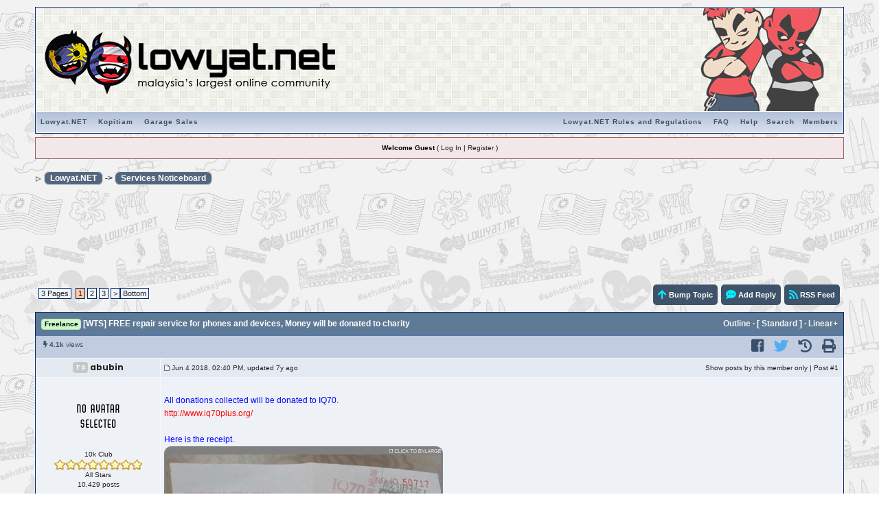

--- FILE ---
content_type: text/html;charset=UTF-8
request_url: https://forum.lowyat.net/topic/4595793
body_size: 19645
content:
<!DOCTYPE html> 
<html>
<head>
<script async src="https://pagead2.googlesyndication.com/pagead/js/adsbygoogle.js?client=ca-pub-7979631120579969"
     crossorigin="anonymous"></script>
<script src="//ajax.googleapis.com/ajax/libs/jquery/1.8.3/jquery.min.js"></script>
<script src="https://challenges.cloudflare.com/turnstile/v0/api.js" async defer></script>
<link rel="stylesheet" href="https://cdnjs.Cloudflare.com/ajax/libs/font-awesome/4.7.0/css/font-awesome.min.css" />
<script src='/jscripts/ipb_global.js?v=20200613-01'></script>

<style type="text/css">@font-face {font-family:Open Sans;font-style:normal;font-weight:400;src:url(/cf-fonts/v/open-sans/5.0.20/vietnamese/wght/normal.woff2);unicode-range:U+0102-0103,U+0110-0111,U+0128-0129,U+0168-0169,U+01A0-01A1,U+01AF-01B0,U+0300-0301,U+0303-0304,U+0308-0309,U+0323,U+0329,U+1EA0-1EF9,U+20AB;font-display:swap;}@font-face {font-family:Open Sans;font-style:normal;font-weight:400;src:url(/cf-fonts/v/open-sans/5.0.20/greek-ext/wght/normal.woff2);unicode-range:U+1F00-1FFF;font-display:swap;}@font-face {font-family:Open Sans;font-style:normal;font-weight:400;src:url(/cf-fonts/v/open-sans/5.0.20/hebrew/wght/normal.woff2);unicode-range:U+0590-05FF,U+200C-2010,U+20AA,U+25CC,U+FB1D-FB4F;font-display:swap;}@font-face {font-family:Open Sans;font-style:normal;font-weight:400;src:url(/cf-fonts/v/open-sans/5.0.20/greek/wght/normal.woff2);unicode-range:U+0370-03FF;font-display:swap;}@font-face {font-family:Open Sans;font-style:normal;font-weight:400;src:url(/cf-fonts/v/open-sans/5.0.20/cyrillic-ext/wght/normal.woff2);unicode-range:U+0460-052F,U+1C80-1C88,U+20B4,U+2DE0-2DFF,U+A640-A69F,U+FE2E-FE2F;font-display:swap;}@font-face {font-family:Open Sans;font-style:normal;font-weight:400;src:url(/cf-fonts/v/open-sans/5.0.20/cyrillic/wght/normal.woff2);unicode-range:U+0301,U+0400-045F,U+0490-0491,U+04B0-04B1,U+2116;font-display:swap;}@font-face {font-family:Open Sans;font-style:normal;font-weight:400;src:url(/cf-fonts/v/open-sans/5.0.20/latin/wght/normal.woff2);unicode-range:U+0000-00FF,U+0131,U+0152-0153,U+02BB-02BC,U+02C6,U+02DA,U+02DC,U+0304,U+0308,U+0329,U+2000-206F,U+2074,U+20AC,U+2122,U+2191,U+2193,U+2212,U+2215,U+FEFF,U+FFFD;font-display:swap;}@font-face {font-family:Open Sans;font-style:normal;font-weight:400;src:url(/cf-fonts/v/open-sans/5.0.20/latin-ext/wght/normal.woff2);unicode-range:U+0100-02AF,U+0304,U+0308,U+0329,U+1E00-1E9F,U+1EF2-1EFF,U+2020,U+20A0-20AB,U+20AD-20CF,U+2113,U+2C60-2C7F,U+A720-A7FF;font-display:swap;}@font-face {font-family:Open Sans;font-style:normal;font-weight:700;src:url(/cf-fonts/v/open-sans/5.0.20/cyrillic/wght/normal.woff2);unicode-range:U+0301,U+0400-045F,U+0490-0491,U+04B0-04B1,U+2116;font-display:swap;}@font-face {font-family:Open Sans;font-style:normal;font-weight:700;src:url(/cf-fonts/v/open-sans/5.0.20/cyrillic-ext/wght/normal.woff2);unicode-range:U+0460-052F,U+1C80-1C88,U+20B4,U+2DE0-2DFF,U+A640-A69F,U+FE2E-FE2F;font-display:swap;}@font-face {font-family:Open Sans;font-style:normal;font-weight:700;src:url(/cf-fonts/v/open-sans/5.0.20/vietnamese/wght/normal.woff2);unicode-range:U+0102-0103,U+0110-0111,U+0128-0129,U+0168-0169,U+01A0-01A1,U+01AF-01B0,U+0300-0301,U+0303-0304,U+0308-0309,U+0323,U+0329,U+1EA0-1EF9,U+20AB;font-display:swap;}@font-face {font-family:Open Sans;font-style:normal;font-weight:700;src:url(/cf-fonts/v/open-sans/5.0.20/greek-ext/wght/normal.woff2);unicode-range:U+1F00-1FFF;font-display:swap;}@font-face {font-family:Open Sans;font-style:normal;font-weight:700;src:url(/cf-fonts/v/open-sans/5.0.20/latin-ext/wght/normal.woff2);unicode-range:U+0100-02AF,U+0304,U+0308,U+0329,U+1E00-1E9F,U+1EF2-1EFF,U+2020,U+20A0-20AB,U+20AD-20CF,U+2113,U+2C60-2C7F,U+A720-A7FF;font-display:swap;}@font-face {font-family:Open Sans;font-style:normal;font-weight:700;src:url(/cf-fonts/v/open-sans/5.0.20/greek/wght/normal.woff2);unicode-range:U+0370-03FF;font-display:swap;}@font-face {font-family:Open Sans;font-style:normal;font-weight:700;src:url(/cf-fonts/v/open-sans/5.0.20/latin/wght/normal.woff2);unicode-range:U+0000-00FF,U+0131,U+0152-0153,U+02BB-02BC,U+02C6,U+02DA,U+02DC,U+0304,U+0308,U+0329,U+2000-206F,U+2074,U+20AC,U+2122,U+2191,U+2193,U+2212,U+2215,U+FEFF,U+FFFD;font-display:swap;}@font-face {font-family:Open Sans;font-style:normal;font-weight:700;src:url(/cf-fonts/v/open-sans/5.0.20/hebrew/wght/normal.woff2);unicode-range:U+0590-05FF,U+200C-2010,U+20AA,U+25CC,U+FB1D-FB4F;font-display:swap;}@font-face {font-family:Poppins;font-style:normal;font-weight:400;src:url(/cf-fonts/s/poppins/5.0.11/latin-ext/400/normal.woff2);unicode-range:U+0100-02AF,U+0304,U+0308,U+0329,U+1E00-1E9F,U+1EF2-1EFF,U+2020,U+20A0-20AB,U+20AD-20CF,U+2113,U+2C60-2C7F,U+A720-A7FF;font-display:swap;}@font-face {font-family:Poppins;font-style:normal;font-weight:400;src:url(/cf-fonts/s/poppins/5.0.11/devanagari/400/normal.woff2);unicode-range:U+0900-097F,U+1CD0-1CF9,U+200C-200D,U+20A8,U+20B9,U+25CC,U+A830-A839,U+A8E0-A8FF;font-display:swap;}@font-face {font-family:Poppins;font-style:normal;font-weight:400;src:url(/cf-fonts/s/poppins/5.0.11/latin/400/normal.woff2);unicode-range:U+0000-00FF,U+0131,U+0152-0153,U+02BB-02BC,U+02C6,U+02DA,U+02DC,U+0304,U+0308,U+0329,U+2000-206F,U+2074,U+20AC,U+2122,U+2191,U+2193,U+2212,U+2215,U+FEFF,U+FFFD;font-display:swap;}@font-face {font-family:Poppins;font-style:normal;font-weight:700;src:url(/cf-fonts/s/poppins/5.0.11/devanagari/700/normal.woff2);unicode-range:U+0900-097F,U+1CD0-1CF9,U+200C-200D,U+20A8,U+20B9,U+25CC,U+A830-A839,U+A8E0-A8FF;font-display:swap;}@font-face {font-family:Poppins;font-style:normal;font-weight:700;src:url(/cf-fonts/s/poppins/5.0.11/latin/700/normal.woff2);unicode-range:U+0000-00FF,U+0131,U+0152-0153,U+02BB-02BC,U+02C6,U+02DA,U+02DC,U+0304,U+0308,U+0329,U+2000-206F,U+2074,U+20AC,U+2122,U+2191,U+2193,U+2212,U+2215,U+FEFF,U+FFFD;font-display:swap;}@font-face {font-family:Poppins;font-style:normal;font-weight:700;src:url(/cf-fonts/s/poppins/5.0.11/latin-ext/700/normal.woff2);unicode-range:U+0100-02AF,U+0304,U+0308,U+0329,U+1E00-1E9F,U+1EF2-1EFF,U+2020,U+20A0-20AB,U+20AD-20CF,U+2113,U+2C60-2C7F,U+A720-A7FF;font-display:swap;}</style>
<title>[WTS] FREE repair service for phones and devices</title>
<meta http-equiv="content-type" content="text/html; charset=utf-8" /> 
<meta property="og:description" content="All donations collected will be donated to IQ70. http://www.iq70plus.org/Here is the receipt. [attachmentid=10143785]For phone repairs, I can do most parts replacement myself. You will need to pay for the parts only. I can order parts for you at lower price.For laptops or PC repairs, I can repair most of them. I have been in IT line for over 20 years. I can repair any PC/Macs and Server issues. But I will limit this service so that it does not conflict with my job.For more complicated repairs, I..." />
<meta property="og:image" content="https://www.lowyat.net/images/lowyat-fb.jpg"/>
<meta name="keywords" content="Lowyat.NET Malaysia Largest Online Forum Community Kopitiam" />
<meta name="verify-v1" content="kMeutE/E0r1AApjw/+gFo47i+hoJxo3Ey5Za+jghqpw=" />

<link rel="image_src" href="/banners/lowyat.net_logo.png" />
 
<link rel="stylesheet" type="text/css" href="https://forum.lowyat.net//style_images/css_2.css?v=6936864776" media="screen" />
<!-- Enter custom CSS here, or load the pre-defined css for dark backgrounds -->
<!--link rel="stylesheet" type="text/css" href="/style_images/css_dark.css" media="screen" /> 
-->
<style type="text/css">
/* Changing header, logo & sides? This might help you :)
#logo {
	background: url(//images-cdn.lowyat.net/forum/xxxx/header.jpg);
	width: 950px;
}

body {
	background: #000000 url(//images-cdn.lowyat.net/forum/xxxx/background.jpg) no-repeat fixed top;
}

#ipbwrapper {
	width: 954px;
}
*/
body{ 
/*	background: url(//images-cdn.lowyat.net/assets/forum/2025/bg-tile-raya-512.gif?v=202402) fixed top;
        background: linear-gradient(rgba(255, 255, 255, 0.1), rgba(255, 255, 255, 0.1)), url(//images-cdn.lowyat.net/assets/forum/2025/bg-tile-raya-512-6.gif?v=202402) fixed top
}*/
#logostrip{ 
	display:block;
/*    background: transparent url(//cdn.kini.net/background.gif);
       background: linear-gradient(rgba(255,255,255,.1), rgba(255,255,255,.3)), url(//images-cdn.lowyat.net/assets/forum/2025/header-bg-raya-150-0.gif)*/
}

</style>
 
<link rel="canonical" href="https://forum.lowyat.net/topic/4595793/all"/> 
<link rel='next' href='https://forum.lowyat.net/topic/4595793/+20' />
 

<!-- DFP ASYNC TAGS-->

<script async src="https://securepubads.g.doubleclick.net/tag/js/gpt.js"></script>
<script>
  window.googletag = window.googletag || {cmd: []};
  googletag.cmd.push(function() {

var mapping1 = googletag.sizeMapping().
addSize([780, 500], [728, 90]).
addSize([340, 290], [[300, 250],[336, 280]]).
addSize([0, 0], [[300, 250]]).
build();

var mapping2 = googletag.sizeMapping().
addSize([980, 690], [[300,250],[336,280]]).
addSize([0, 0], []).
build();

googletag.defineSlot('/1101362/FORUM-ROS-ALL', [728, 90], 'div-gpt-ad-1502681348873-0').addService(googletag.pubads());
googletag.defineSlot('/1101362/Forum-Between-Post-1', [728, 90], 'div-gpt-ad-1634444378053-0').addService(googletag.pubads());
googletag.defineOutOfPageSlot('/1101362/hype-splash', 'div-gpt-ad-1599230157420-0').addService(googletag.pubads());
googletag.defineOutOfPageSlot('/1101362/LYN-Landing-Interstitial', 'div-gpt-ad-1524625852143-0').addService(googletag.pubads()); 
googletag.defineSlot('/33116735/Forum-3P', [1, 1], 'div-gpt-ad-1755328795775-0').addService(googletag.pubads());
googletag.defineSlot('/33116735/lowyat-3p', [1, 1], 'div-gpt-ad-1757137855093-0').addService(googletag.pubads());
    googletag.pubads().enableSingleRequest();
    googletag.pubads().collapseEmptyDivs(false);
    googletag.enableServices();
  });
</script>

<!-- END GOOGLE DFP ASYNC -->

<script language="JavaScript" type="text/javascript">
<!--
	function openClose(id)
	{
		var obj = "";	
		// Check browser compatibility
		if(document.getElementById)
			obj = document.getElementById(id).style;
		else if(document.all)
			obj = document.all[id];
		else if(document.layers)
			obj = document.layers[id];
		else
			return 1;
	
		// Do the magic :)
		if(obj.display == "")
			obj.display = "none";
		else if(obj.display != "none")
			obj.display = "none";
		else
			obj.display = "block";
	}
//-->
</script>
<!--link REL="SHORTCUT ICON" HREF="/favicon.ico"-->
<link rel="icon" href="/cropped-ico-32x32.png" sizes="32x32" /><link rel="icon" href="/cropped-ico-192x192.png" sizes="192x192" /><link rel="apple-touch-icon-precomposed" href="/cropped-ico-180x180.png" /><meta name="msapplication-TileImage" content="/cropped-ico-270x270.png" />
<link rel='alternate' type='application/rss+xml' href="https://rss.lowyat.net/topic/4595793" />

<!-- Google Analytics -->

<!-- Global site tag (gtag.js) - Google Analytics -->
<script async src="https://www.googletagmanager.com/gtag/js?id=G-2WVK3M5DBN"></script>
<script>
  window.dataLayer = window.dataLayer || [];
  function gtag(){dataLayer.push(arguments);}
  gtag('js', new Date());

  gtag('config', 'G-2WVK3M5DBN');
</script>

<!-- End Google Analytics -->

<script async src="https://platform.twitter.com/widgets.js" charset="utf-8"></script>

<div id="fb-root"></div>
<script async defer crossorigin="anonymous" src="https://connect.facebook.net/en_US/sdk.js#xfbml=1&version=v20.0&appId=824192314860619" nonce="rY9lFaDb"></script>

<link rel="stylesheet" href="/css/all.min.css">
<script src='https://www.google.com/recaptcha/api.js'></script>
<!--script async src="//pictr.com/sdk/pup.js" data-url="https://pictr.com/upload" data-mode="auto"></script-->
<script defer data-domain="forum.lowyat.net" src="https://f.kini.net/js/script.js"></script>

</head> 
<body>

<div id="ipbwrapper">

<!-- IE6/7/8 upgrade alert -->
<!--[if lte IE 8]>
<div class="oldmsie">
<div style="float: left">
<img src="https://forum.lowyat.net//style_emoticons/default/oops.gif" />
</div>
<p>
<a href="/topic/2797436">NOTICE FROM LOWYAT.NET: You are using an old version of Internet Explorer which prompts you with security warnings when visiting our forum. Click here for solutions.</a>
</p>
</div>
<![endif]-->

<!--ipb.javascript.start-->
<script type="text/javascript">
<!--
 var ipb_var_st       = "";
 var ipb_lang_tpl_q1  = "Please enter a page number to jump to between 1 and";
 var ipb_var_s        = "0ecdf97abb104067b7543942ea1ac2bc";
 var ipb_var_phpext   = "php";
 var ipb_var_base_url = "https://forum.lowyat.net/index.php?s=0ecdf97abb104067b7543942ea1ac2bc&amp;";
 var ipb_input_f      = "162";
 var ipb_input_t      = "4595793";
 var ipb_input_p      = "";
 var ipb_var_cookieid = "lyn_";
 var ipb_var_cookie_domain = ".forum.lowyat.net";
 var ipb_var_cookie_path   = "/";
 //-->
</script>
<!--ipb.javascript.end-->


<div class="borderwrap">

<div id="logostrip">
<a id="logo" href="https://forum.lowyat.net/index.php?s=0ecdf97abb104067b7543942ea1ac2bc&amp;" title="Lowyat.NET forums">Lowyat.NET forums</a>

<!--right.png right header link goes here-->
<!--a id="logo_right_event" href="http://forum.lowyat.net" target="_blank">Advertisement</a-->

<img src="https://cdn.kini.net/right.png" height="150" style="float:right;"</img>

<!-- LYN-Forum-468x60
<div id='div-gpt-ad-1324354127889-0' style='width:468px; height:60px;'>
<script type='text/javascript'>
googletag.cmd.push(function() { googletag.display('div-gpt-ad-1324354127889-0'); });
</script>
</div>
-->
</div>

<div id="submenu">
	<p class="home"><!--ipb.leftlinks.start-->
	<a href="http://www.lowyat.net/">Lowyat.NET</a>
	<a href="/Kopitiam" onClick="_gaq.push(['_trackEvent', 'Banner', 'Kopitiam']);">Kopitiam</a>
	<a href="/GarageSales" onClick="_gaq.push(['_trackEvent', 'Banner', 'Garage Sales']);">Garage Sales</a>
	<!--ipb.leftlinks.end-->
	</p>
	<p><!--ipb.rightlinks.start-->
&nbsp;<a href="https://forum.lowyat.net/index.php?s=0ecdf97abb104067b7543942ea1ac2bc&amp;act=boardrules">Lowyat.NET Rules and Regulations</a>
<a href='https://forum.lowyat.net/index.php?s=0ecdf97abb104067b7543942ea1ac2bc&amp;act=faq'>FAQ</a>
<a href="https://forum.lowyat.net/index.php?s=0ecdf97abb104067b7543942ea1ac2bc&amp;act=Help">Help</a><a href="https://forum.lowyat.net/index.php?s=0ecdf97abb104067b7543942ea1ac2bc&amp;act=Search&amp;f=162">Search</a><a href="https://forum.lowyat.net/index.php?s=0ecdf97abb104067b7543942ea1ac2bc&amp;act=Members">Members</a><!--a href="https://forum.lowyat.net/index.php?s=0ecdf97abb104067b7543942ea1ac2bc&amp;act=calendar">Calendar</a--><!--IBF.CHATLINK--><!--IBF.TSLLINK-->

		<!--ipb.rightlinks.end--></p>
	</div>
</div>

<!-- Show different RSS feeds for Fast & Furious vs other subforums 
<section><div class="lynrss"></div></section>
-->
<script type="text/javascript">
var member_id = 0;
var member_auth_key = "";
</script><div id="userlinksguest">
	<p class="pcen"><b>Welcome Guest</b> ( <a href="https://forum.lowyat.net/index.php?s=0ecdf97abb104067b7543942ea1ac2bc&amp;act=Login&amp;CODE=00">Log In</a> | <a href="https://forum.lowyat.net/index.php?s=0ecdf97abb104067b7543942ea1ac2bc&amp;act=Reg&amp;CODE=00">Register</a> )	</p>
</div>

<div id="replies_to_me">

</div>

<script>
    $(".mark_topic_read").click(function() {
        parent_obj = $(this).parent()
        topic_id   = parent_obj.attr("data-topicid");

        $.ajax({
            type: "POST",
            url: "/ajax.php",
            data: { "mode": "mark_topic_read",
                "member_id": member_id,
                "auth_key": member_auth_key,
                "topic_id": topic_id }
        }).done(function() {
            $(parent_obj).remove();
        });
    });

    function toggle_replies_to_me() {
        $("#replies_to_me").css("left",
            $("#userlinks").offset().left
            + $("#userlinks").width()
            - $("#replies_to_me").width()
            + 20
        ).toggle();
    };

</script>

<!-- Advertisement above navigation bar -->
<!-- Extended LB 
<div id="lb_top">
<a href="http://lowy.at/skinner" target="_blank">
--Extended LB -->

<!-- /1101362/FORUM-ROS-ALL -->
<!-- div id="ads7">
<div id='div-gpt-ad-1502681348873-0'>
<script>
googletag.cmd.push(function() { googletag.display('div-gpt-ad-1502681348873-0'); });
</script>
</div>
</div-->

<!-- Extended LB 
</a>
</div>
--Extended LB -->
<!--/if-->
<div id="navstrip"><img src="https://forum.lowyat.net/style_images/1/nav.gif" border='0'  alt='&gt;' />&nbsp;<a href='/'>Lowyat.NET</a>&nbsp;-&gt;&nbsp;<a href='/ServicesNoticeboard'>Services Noticeboard</a></div>
<!--IBF.NEWPMBOX-->
<!--IBF.NEWREPORTBOX-->
<script type="text/javascript">
<!--
var ipb_lang_tt_prompt = "Manually copy the direct link to this post below to store the link in your computer's clipboard";
var ipb_lang_js_del_1  = "Are you sure you want to delete this message?";
var ipb_lang_js_del_2  = "Ok, no action has been taken";
var addquotebutton     = "https://forum.lowyat.net/style_images/1/p_mq_add.gif";
var removequotebutton  = "https://forum.lowyat.net/style_images/1/p_mq_remove.gif";
var unselectedbutton = "https://forum.lowyat.net/style_images/1/topic_unselected.gif";
var selectedbutton   = "https://forum.lowyat.net/style_images/1/topic_selected.gif";
var lang_gobutton    = "With Selected";
var lang_suredelete  = "Are you sure you wish to delete these posts?";
-->
</script>
<script type="text/javascript" src="https://forum.lowyat.net/jscripts/ipb_topic.js?v=20150104-01"></script>


<!-- Quote button CSS state JS - added 20170929 -->
<script type="text/javascript">

function getCookie(cname) {
    var name = cname + "=";
    var ca = document.cookie.split(';');
    for(var i = 0; i < ca.length; i++) {
        var c = ca[i];
        while (c.charAt(0) == ' ') {
            c = c.substring(1);
        }
        if (c.indexOf(name) == 0) {
            return c.substring(name.length, c.length);
        }
    }
    return "";
}

function addClassquoteoff(id) {
	var x, name, arr;
	x = document.getElementById(id);
	if (x.classList) {
    	x.classList.add("btn-quoteoff");
	} else {
    	name = "btn-quoteoff";
    	arr = x.className.split(" ");
    	if (arr.indexOf(name) == -1) {
	        x.className += " " + name;
    	}
	} 
}

function addClassquoteon(id) {
	var x, name, arr;
	x = document.getElementById(id);
	if (x.classList) {
    	x.classList.add("btn-quoteon");
	} else {
    	name = "btn-quoteon";
    	arr = x.className.split(" ");
    	if (arr.indexOf(name) == -1) {
	        x.className += " " + name;
    	}
	} 
}

function removeClassquoteon(id) {
	var x = document.getElementById(id);
	if (x.classList) {
    x.classList.remove("btn-quoteon");
	} else {
    x.className = x.className.replace(/btn-quoteon/g, ""); // For IE9 and earlier
	}
}

function changeClass(id) {
	var qid = getCookie("lyn_mqtids")
	var res = qid.split(",");
	if (document.getElementById(id) !== null) {
	if (res.indexOf(id.toString()) == -1) {
		removeClassquoteon(id);
		addClassquoteoff(id);
		} else {
		addClassquoteon(id);
		} 
	}
}

if (window.addEventListener) {                    // For all major browsers, except IE 8 and earlier
    window.addEventListener("DOMContentLoaded", onloadChangecls);
} else if (window.attachEvent) {                  // For IE 8 and earlier versions
    window.attachEvent("onload", onloadChangecls);
} 

function onloadChangecls() {
	var qid = getCookie("lyn_mqtids")
	var res = qid.split(",");
	for (var i = 0; i < res.length; i++) {
		changeClass(res[i]);
	}
}
</script>

<center><!-- Forum Desktop Responsive Top -->
<script async src="https://pagead2.googlesyndication.com/pagead/js/adsbygoogle.js?client=ca-pub-7979631120579969"
     crossorigin="anonymous"></script>
<ins class="adsbygoogle"
     style="display:inline-block;min-width:728px;max-width:970px;width:100%;height:120px"
     data-ad-client="ca-pub-7979631120579969"
     data-ad-slot="3917769136"
     data-full-width-responsive="true"></ins>
<script>
     (adsbygoogle = window.adsbygoogle || []).push({});
</script>

<!-- /1101362/FORUM-ROS-ALL -->
<!-- div style="min-height:90px;margin:0 auto;padding:10px 0 20px 0;text-align:center;">
<div id='div-gpt-ad-1502681348873-0' style='min-width: 728px; min-height:90px;'>
<script>
googletag.cmd.push(function() { googletag.display('div-gpt-ad-1502681348873-0'); });
</script>
</div>
</div--></center>

<a name="top"></a>

<table cellspacing="0" id="topic-top-row">
	<tr><td>
		<div class='nopad' style='display: inline-block; float: right; padding:0px 0px 5px 0px;' align="right" valign="middle">
		<a href="https://forum.lowyat.net/index.php?s=0ecdf97abb104067b7543942ea1ac2bc&amp;act=Post&CODE=10000&f=162&t=4595793&auth_key=880ea6a14ea49e853634fbdc5015a024"><span class="btnmainblue" title="Bump topic to top"><i class="fa fa-arrow-up fa-lg"></i> Bump Topic</span></a><a href="https://forum.lowyat.net/index.php?s=0ecdf97abb104067b7543942ea1ac2bc&amp;act=Post&amp;CODE=02&amp;f=162&amp;t=4595793"><span class="btnmainblue" title="Post a reply"><i class="fa fa-comment-dots fa-lg"></i> Add Reply</span></a><a href="http://rss.lowyat.net/topic/4595793" title="RSS feed for this topic"><span class="btnmainblue" title="RSS feed for this forum"><i class="fa fa-rss fa-lg"></i> RSS Feed</span></a>
		<!--<a href="https://forum.lowyat.net/index.php?s=0ecdf97abb104067b7543942ea1ac2bc&amp;act=Post&amp;CODE=00&amp;f=162" title="Start a new topic"><span class="btnmainblue" title="Start new topic"><i class="fa fa-comments fa-lg"></i> New Topic</span></a> 
		<a href="https://forum.lowyat.net/index.php?s=0ecdf97abb104067b7543942ea1ac2bc&amp;act=Post&amp;CODE=10&amp;f=162"><span class="btnmainblue" title="Start new poll"><i class="fa fa-poll fa-lg"></i> New Poll</span></a>--><!--{IBF.START_NEW_POLL}--></div>

		<div style="display: inline-block; padding:10px 0px" valign="middle" nowrap="nowrap"><div><span class="pagelink"><a title="Jump to page..." href="javascript:multi_page_jump('/topic/4595793',47,20);">3 Pages</a></span>&nbsp;&nbsp;<span class="pagecurrent">1</span>&nbsp;<span class="pagelink"><a href="/topic/4595793/+20" title="2">2</a></span>&nbsp;<span class="pagelink"><a href="/topic/4595793/+40" title="3">3</a></span>&nbsp;<span class="pagelink"><a href="/topic/4595793/+20" title="Next page">&gt;</a></span><!--
	( <a href="https://forum.lowyat.net/index.php?s=0ecdf97abb104067b7543942ea1ac2bc&amp;act=ST&amp;f=162&amp;t=4595793&amp;view=getnewpost">Go to first unread post</a> )
--><span class="pagelink"><a href="#bottom">Bottom</a></span></div></div>
	</td></tr>
</table>

<!-- TOPIC "LATEST POSTS" -->

<div id="topic_replies" class="topic_replies" style="display: none">
<span class="topic_replies_count">0</span> new posts since last visit!
<a href="/topic/4595793/latest" onClick="_gaq.push(['_trackEvent', 'New post popup', 'Read']);">Read latest posts</a> 
<a class="topic_replies_hide pointer" onClick="_gaq.push(['_trackEvent', 'New post popup', 'Hide']);"><i class="fas fa-times fa-fw"></i></a>
</div>

<script type="text/javascript">
new_posts_since_last_visit(4595793, 103392050);
</script>

<!-- END TOPIC "LATEST POSTS" -->

<div class="borderwrap" id="topic_content">
	<div class="maintitle"><p class="expand">
			<a href="https://forum.lowyat.net/index.php?s=0ecdf97abb104067b7543942ea1ac2bc&amp;showtopic=4595793&amp;mode=threaded">Outline</a> &middot;
			[ <a href="https://forum.lowyat.net/index.php?s=0ecdf97abb104067b7543942ea1ac2bc&amp;showtopic=4595793&amp;mode=linear">Standard</a> ] &middot;
			<a href="https://forum.lowyat.net/index.php?s=0ecdf97abb104067b7543942ea1ac2bc&amp;showtopic=4595793&amp;mode=linearplus">Linear+</a>
		</p>		<p><span class="label label--lightGreen">Freelance</span>&nbsp;<b>[WTS] FREE repair service for phones and devices</b>, Money will be donated to charity </p>
	</div>
	<!--{IBF.POLL}-->
	<div align="right" class="subtitle">

	<div style="float:left; font-size: 10px; font-weight:normal;letter-spacing:0px;margin-left:6px;">
<i style="color:#3e5369;" class="fa fa-bolt" aria-hidden="true"></i>
<b>
<script type="text/javascript">
 document.write(abbrNum(4099,1));
</script></b> views       

	</div>

	<div>
<!--a href="whatsapp://send?text=https://forum.lowyat.net/topic/4595793" data-href="whatsapp://send?text=https://forum.lowyat.net/topic/" data-action="share/whatsapp/share" target="_top" onClick="ga('send', 'event', { eventCategory: 'Social', eventAction: 'Share', eventLabel: 'WhatsAppShare', eventValue: 0});"><i class="fa fa-whatsapp fa-2x" aria-hidden="true" style="color:#4dc247;padding:0 5px;"></i></a-->&nbsp;
<a href="#" title="Click to share this topic on Facebook" target="_blank" onClick="return fbs_click();"><i class="fab fa-facebook-square fa-2x" aria-hidden="true" style="padding:0 5px;"></i></a>&nbsp;<a href="#" title="Click to share this topic on Twitter" target="_blank" onClick="return twitter_click();"><i class="fab fa-twitter fa-2x" aria-hidden="true" style="color:#55acee; padding:0 5px;"></i></a>

	<a href="https://forum.lowyat.net/index.php?s=0ecdf97abb104067b7543942ea1ac2bc&amp;act=usercp&amp;CODE=start_subs&amp;method=topic&amp;tid=4595793" title="Track This Topic"><i class="fa fa-history fa-2x" aria-hidden="true" style="padding:0 5px;"></i></a>&nbsp;<a href="https://forum.lowyat.net/index.php?s=0ecdf97abb104067b7543942ea1ac2bc&amp;act=Print&amp;client=printer&amp;f=162&amp;t=4595793" title="Print This Topic"><i class="fa fa-print fa-2x " aria-hidden="true" style="padding:0 5px;"></i></a>
		</div>
	</div><!--Begin Msg Number 89164954-->
<table cellspacing="1" class="post_table" id="post_89164954">
	<tr>
		<td class="row2 post_td_left">
			<center>                  

                        <a name="entry89164954"></a><span class="normalname"><span class="btn-ts" title="Topic Starter Offline">TS</span><a href='/user/abubin'>abubin</a></span>			</center>
		</td>
		<td class="row2 post_td_right">
			<!-- POSTED DATE DIV -->
			<div style="float: left;">
				<span class="postdetails"> <img src="https://forum.lowyat.net/style_images/1/to_post_off.gif" alt='post' border='0' style='padding-bottom:2px' /> Jun 4 2018, 02:40 PM, updated 7y ago</span>
			</div>
			<!-- REPORT / DELETE / EDIT / QUOTE DIV -->
			<div align="right">
				<span class="postdetails">
					<a href='/topic/4595793?author=abubin' rel='nofollow'>Show posts by this member only</a> |					 Post
					<a title="Show the link to this post" href="#" onclick="link_to_post(89164954); return false;">#1</a>				</span>
			</div>
		</td>
	</tr>
	<tr>
		<td class="post2 post_td_left" style="vertical-align: top;">
        	<span class="postdetails"><center>
        		<div class="avatar" data-postid="89164954">
        		<div class="avatarwrap">
        			<img src=https://forum.lowyat.net/html/avatars/noavatar.gif border=0  class='avatar'><br />
        		</div>
        		10k Club<br />
        		<img src="https://forum.lowyat.net/style_images/1/pip.gif" border='0'  alt='*' /><img src="https://forum.lowyat.net/style_images/1/pip.gif" border='0'  alt='*' /><img src="https://forum.lowyat.net/style_images/1/pip.gif" border='0'  alt='*' /><img src="https://forum.lowyat.net/style_images/1/pip.gif" border='0'  alt='*' /><img src="https://forum.lowyat.net/style_images/1/pip.gif" border='0'  alt='*' /><img src="https://forum.lowyat.net/style_images/1/pip.gif" border='0'  alt='*' /><img src="https://forum.lowyat.net/style_images/1/pip.gif" border='0'  alt='*' /><img src="https://forum.lowyat.net/style_images/1/pip.gif" border='0'  alt='*' /><br />        		</div>
        		<div class="avatar_extra" data-postid="89164954">
        		All Stars<br />
        		10,429 posts<br />
        		<br />

        		Joined: Jan 2003<br />
        		
<br><img src="https://forum.lowyat.net//html/team_icons/Male.gif"><br />
<img src="https://forum.lowyat.net//html/team_icons/safe.gif"><br />        	</span>
        	</center> 
        		</div>
		<img src="https://forum.lowyat.net/style_images/1/spacer.gif" alt="" width="160" height="1" />
       </td>
       <td valign="top" class="post2 post_td_right">
			<!-- THE POST 89164954 -->
			<div class="postcolor post_text" data-postid="89164954"><span style='color:blue'><br />All donations collected will be donated to IQ70. <br /><a href='http://www.iq70plus.org/' target='_blank'>http://www.iq70plus.org/</a><br /><br />Here is the receipt. <br /><a href="https://forum.lowyat.net/index.php?s=0ecdf97abb104067b7543942ea1ac2bc&amp;act=Attach&amp;type=post&amp;id=10143785" title="1545453140127.jpg - Size: 125.47k, Downloads: 33" target="_blank"><img src="https://forum.lowyat.net/uploads//attach-83/post-2583-1545453314_thumb.jpg" class="attach" alt="Attached Image" /></a>

<!-- <a href="https://forum.lowyat.net/uploads//attach-83/post-2583-1545453314.jpg" title="1545453140127.jpg - Size: 125.47k, Downloads: 33" target="_blank"><img src="https://forum.lowyat.net/uploads//attach-83/post-2583-1545453314_thumb.jpg" width="400" height="301" class="attach" alt="Attached Image" /></a> --><br /></span><br /><br />For phone repairs, I can do most parts replacement myself. You will need to pay for the parts only. I can order parts for you at lower price.<br />For laptops or PC repairs, I can repair most of them. I have been in IT line for over 20 years. I can repair any PC/Macs and Server issues. But I will limit this service so that it does not conflict with my job.<br /><br />For more complicated repairs, I will pass it to my friend who is a professional phone repair specialist. His charges is up to him to decide. But you just need to deal with me to minimize the communications. <br /><br />For my work of repair, it is up to you to pay however much you want. I will donate this to <b>charity</b>. You will have to trust that I am doing this for hobby and charity. If you doubt my sincerity then don&#39;t bother seeking for my service.<br /><br /><br />For eg.,<br /><br />iphone 7 battery replacement<br />- RM70 for the battery (I will get it for you)<br />- RM?? for the workmanship<br /><br />- RM120 charged by outside shop.<br /><br />Take note that I do not have any shop. I have a full time work and I am doing this for charity. I just want to make use of my ability to help people. If you have phones or electronics that you no longer need use. Please consider donating them to me as parts or to repair. All these will be used towards helping others who are less fortunate.<br /><br />Please feel free to ask me anything. Thanks&#33;<br /><br />PS. Please don&#39;t take advantage of my kind gestures. This is for charity and I am helping by sacrificing my time and skill.<br /><br /><br /><b>Short version:</b> Send your phone to me for repair. I will quote you at cheaper price than outside. You don&#39;t need to buy parts or anything. I will do everything.<br /><br /><span style='font-size:12pt;line-height:100%'><span style='color:green'>FAQ</span></span><br />Q: How long does it takes to change battery for my phone?<br />A: Depending on the brand of phone. Some phones like iphone 6 is easy to replace battery. However, for some phones, battery replacement will need to take out some components and will take time. Case by case basis.<br /><br />Q: What are the things that I need to do before passing the phone for repair?<br />A: Please remove all password lock including find my iphone. I need to boot the phone many times to test it.<br /><br />Here are some of my projects (with my cyan colored repair mat):<br /><br /><a href="https://forum.lowyat.net/index.php?s=0ecdf97abb104067b7543942ea1ac2bc&amp;act=Attach&amp;type=post&amp;id=9899907" title="nexus4.jpeg - Size: 34.97k, Downloads: 15" target="_blank"><img src="https://forum.lowyat.net/uploads//attach-83/post-2583-1530845549_thumb.jpg" class="attach" alt="Attached Image" /></a>

<!-- <a href="https://forum.lowyat.net/uploads//attach-83/post-2583-1530845549.jpeg" title="nexus4.jpeg - Size: 34.97k, Downloads: 15" target="_blank"><img src="https://forum.lowyat.net/uploads//attach-83/post-2583-1530845549_thumb.jpg" width="400" height="300" class="attach" alt="Attached Image" /></a> --><br />Disassembling and checking on LG Nexus 4. Eventually this phone have too many parts that need to be replaced and not worth it. User donated this for to me as parts and a few other phones. Thanks for his kindness.<br /><br /><a href="https://forum.lowyat.net/index.php?s=0ecdf97abb104067b7543942ea1ac2bc&amp;act=Attach&amp;type=post&amp;id=9899915" title="minote2.jpeg - Size: 72.29k, Downloads: 10" target="_blank"><img src="https://forum.lowyat.net/uploads//attach-83/post-2583-1530845566_thumb.jpg" class="attach" alt="Attached Image" /></a>

<!-- <a href="https://forum.lowyat.net/uploads//attach-83/post-2583-1530845566.jpeg" title="minote2.jpeg - Size: 72.29k, Downloads: 10" target="_blank"><img src="https://forum.lowyat.net/uploads//attach-83/post-2583-1530845566_thumb.jpg" width="300" height="400" class="attach" alt="Attached Image" /></a> --><br />Changing screen for Mi Note 2. Cost less than RM100.<br /><br /><span class='edit'>This post has been edited by <b>abubin</b>: Dec 22 2018, 03:47 PM</span><br /> <br /><br /><b><span class="edit">Attached thumbnail(s)</span></b><br /><a href="https://forum.lowyat.net/index.php?s=0ecdf97abb104067b7543942ea1ac2bc&amp;act=Attach&amp;type=post&amp;id=9976336" title="9bbdbf5a_53ac_41dc_a86c_5adf790d54b8_1_.png - Size: 682.86k, Downloads: 23" target="_blank"><img src="https://forum.lowyat.net/uploads//attach-83/post-2583-1534437264_thumb.jpg" class="attach" alt="Attached Image" /></a>

<!-- <a href="https://forum.lowyat.net/uploads//attach-83/post-2583-1534437264.png" title="9bbdbf5a_53ac_41dc_a86c_5adf790d54b8_1_.png - Size: 682.86k, Downloads: 23" target="_blank"><img src="https://forum.lowyat.net/uploads//attach-83/post-2583-1534437264_thumb.jpg" width="400" height="293" class="attach" alt="Attached Image" /></a> --> </div><div class="signature" data-postid="89164954"></div>			<!-- THE POST -->
		</td>
	</tr>
	<tr>
		<td class="formbuttonrow post_td_left" nowrap="nowrap">
			<div style='text-align:center'><a href="javascript:PopUp('https://forum.lowyat.net/index.php?s=0ecdf97abb104067b7543942ea1ac2bc&amp;act=Profile&amp;CODE=showcard&amp;MID=2583','AddressCard','600','300','0','1','1','1')" title="Show Contact Card"><span class="btnsubblue" alt="Profile Card"><i class="fa fa-id-card"></i> Card</span></a><a href="https://forum.lowyat.net/index.php?s=0ecdf97abb104067b7543942ea1ac2bc&amp;act=Msg&amp;CODE=04&amp;MID=2583"><span class="btnsubblue" alt="PM"><i class="fa fa-envelope"></i> PM</span></a><!--<a href="https://forum.lowyat.net/index.php?s=0ecdf97abb104067b7543942ea1ac2bc&amp;act=Mail&amp;CODE=00&amp;MID=2583"><span class="btnsubblue" alt="Email"><i class="fa fa-at fa-lg"></i> Email</span></a>--></div>
		</td>
		<td class="formbuttonrow post_td_right" nowrap="nowrap">
			<!-- PM / EMAIL / WWW / MSGR -->
			<div style="float: left;">
				<a href="https://forum.lowyat.net/index.php?s=0ecdf97abb104067b7543942ea1ac2bc&amp;act=report&amp;t=4595793&amp;p=89164954&amp;st="><span class="btnsubreddark" alt="Report Post"><i class="fa fa-exclamation-circle fa-lg"></i> Report</span></a><a href="javascript:scroll(0,0);"><span class="btnsubblue" alt="Go to the top of the page"><i class="fa fa-arrow-up"></i> Top</span> </a>
			</div>
			<!-- REPORT / UP -->
         	<div align="right">
         		
				<a href="#" title="Like this post" class="like_post" data-postid="89164954"><span class="btnsubblue"><i class="fa fa-thumbs-up fa-fw fa-lg"></i> Like</span></a>
				<a class="btn-quoteoff" id="89164954" href="#" onclick="multiquote_add(89164954); changeClass(89164954); return false;" title="Toggle multiquote addition"><span class="btnhide"><img src="https://forum.lowyat.net/style_images/1/p_mq_add.gif" name="mad_89164954" alt="+" /><i class="fa fa-quote-right"></i> Quote</span></a>
				<a href="https://forum.lowyat.net/index.php?s=0ecdf97abb104067b7543942ea1ac2bc&amp;act=Post&amp;CODE=02&amp;f=162&amp;t=4595793&amp;qpid=89164954" title="Reply directly to this post"><span class="btnsubblue" alt="Reply and quote"><i class="fa fa-reply"></i> Reply</span<</a>         	</div>
         </td>
	</tr><tr>
	<td class="catend" colspan="2"><!-- no content --></td>
</tr>
</table><div  class="style_ad">
     <table class='ipbtable'>
       <tr style="background-color:#EEF2F7;">
        <td>

<center>
<!-- Forum Desktop Between Post -->
<ins class="adsbygoogle"
     style="display:block"
     data-ad-client="ca-pub-7979631120579969"
     data-ad-slot="1609596319"
     data-ad-format="auto"
     data-full-width-responsive="true"></ins>
<script>
     (adsbygoogle = window.adsbygoogle || []).push({});
</script>
</center>

        </td>
        </tr>
        <tr>
            <td class="catend" colspan="2">
            </td>
        </tr>
        </table>
     </div><!--Begin Msg Number 89165271-->
<table cellspacing="1" class="post_table" id="post_89165271">
	<tr>
		<td class="row2 post_td_left">
			<center>                  

                        <a name="entry89165271"></a><span class="normalname"><a href='/user/loki'>loki</a></span>			</center>
		</td>
		<td class="row2 post_td_right">
			<!-- POSTED DATE DIV -->
			<div style="float: left;">
				<span class="postdetails"> <img src="https://forum.lowyat.net/style_images/1/to_post_off.gif" alt='post' border='0' style='padding-bottom:2px' /> Jun 4 2018, 03:04 PM</span>
			</div>
			<!-- REPORT / DELETE / EDIT / QUOTE DIV -->
			<div align="right">
				<span class="postdetails">
					<a href='/topic/4595793?author=loki' rel='nofollow'>Show posts by this member only</a> |					 Post
					<a title="Show the link to this post" href="#" onclick="link_to_post(89165271); return false;">#2</a>				</span>
			</div>
		</td>
	</tr>
	<tr>
		<td class="post1 post_td_left" style="vertical-align: top;">
        	<span class="postdetails"><center>
        		<div class="avatar" data-postid="89165271">
        		<div class="avatarwrap">
        			<img src='https://forum.lowyat.net/uploads///avatars/av-590-1262784892.gif' border='0' width='128' height='128' alt='' class='avatar' /><br />
        		</div>
        		Look at all my stars&#33;&#33;<br />
        		<img src="https://forum.lowyat.net/style_images/1/pip.gif" border='0'  alt='*' /><img src="https://forum.lowyat.net/style_images/1/pip.gif" border='0'  alt='*' /><img src="https://forum.lowyat.net/style_images/1/pip.gif" border='0'  alt='*' /><img src="https://forum.lowyat.net/style_images/1/pip.gif" border='0'  alt='*' /><img src="https://forum.lowyat.net/style_images/1/pip.gif" border='0'  alt='*' /><img src="https://forum.lowyat.net/style_images/1/pip.gif" border='0'  alt='*' /><img src="https://forum.lowyat.net/style_images/1/pip.gif" border='0'  alt='*' /><br />        		</div>
        		<div class="avatar_extra" data-postid="89165271">
        		Senior Member<br />
        		2,109 posts<br />
        		<br />

        		Joined: Jan 2003<br />
        		From: Damansara Damai, PJ<br />
<br><img src="https://forum.lowyat.net//html/team_icons/Male.gif"><br />
<img src="https://forum.lowyat.net//html/team_icons/keranamu.gif"><br />        	</span>
        	</center> 
        		</div>
		<img src="https://forum.lowyat.net/style_images/1/spacer.gif" alt="" width="160" height="1" />
       </td>
       <td valign="top" class="post1 post_td_right">
			<!-- THE POST 89165271 -->
			<div class="postcolor post_text" data-postid="89165271">good job bro. We need people like you to make things better for everyone...<br /> <!--IBF.ATTACHMENT_89165271--></div><div class="signature" data-postid="89165271"></div>			<!-- THE POST -->
		</td>
	</tr>
	<tr>
		<td class="formbuttonrow post_td_left" nowrap="nowrap">
			<div style='text-align:center'><a href="javascript:PopUp('https://forum.lowyat.net/index.php?s=0ecdf97abb104067b7543942ea1ac2bc&amp;act=Profile&amp;CODE=showcard&amp;MID=590','AddressCard','600','300','0','1','1','1')" title="Show Contact Card"><span class="btnsubblue" alt="Profile Card"><i class="fa fa-id-card"></i> Card</span></a><a href="https://forum.lowyat.net/index.php?s=0ecdf97abb104067b7543942ea1ac2bc&amp;act=Msg&amp;CODE=04&amp;MID=590"><span class="btnsubblue" alt="PM"><i class="fa fa-envelope"></i> PM</span></a><!--<a href="https://forum.lowyat.net/index.php?s=0ecdf97abb104067b7543942ea1ac2bc&amp;act=Mail&amp;CODE=00&amp;MID=590"><span class="btnsubblue" alt="Email"><i class="fa fa-at fa-lg"></i> Email</span></a>--></div>
		</td>
		<td class="formbuttonrow post_td_right" nowrap="nowrap">
			<!-- PM / EMAIL / WWW / MSGR -->
			<div style="float: left;">
				<a href="https://forum.lowyat.net/index.php?s=0ecdf97abb104067b7543942ea1ac2bc&amp;act=report&amp;t=4595793&amp;p=89165271&amp;st="><span class="btnsubreddark" alt="Report Post"><i class="fa fa-exclamation-circle fa-lg"></i> Report</span></a><a href="javascript:scroll(0,0);"><span class="btnsubblue" alt="Go to the top of the page"><i class="fa fa-arrow-up"></i> Top</span> </a>
			</div>
			<!-- REPORT / UP -->
         	<div align="right">
         		
				<a href="#" title="Like this post" class="like_post" data-postid="89165271"><span class="btnsubblue"><i class="fa fa-thumbs-up fa-fw fa-lg"></i> Like</span></a>
				<a class="btn-quoteoff" id="89165271" href="#" onclick="multiquote_add(89165271); changeClass(89165271); return false;" title="Toggle multiquote addition"><span class="btnhide"><img src="https://forum.lowyat.net/style_images/1/p_mq_add.gif" name="mad_89165271" alt="+" /><i class="fa fa-quote-right"></i> Quote</span></a>
				<a href="https://forum.lowyat.net/index.php?s=0ecdf97abb104067b7543942ea1ac2bc&amp;act=Post&amp;CODE=02&amp;f=162&amp;t=4595793&amp;qpid=89165271" title="Reply directly to this post"><span class="btnsubblue" alt="Reply and quote"><i class="fa fa-reply"></i> Reply</span<</a>         	</div>
         </td>
	</tr><tr>
	<td class="catend" colspan="2"><!-- no content --></td>
</tr>
</table><!--Begin Msg Number 89166099-->
<table cellspacing="1" class="post_table" id="post_89166099">
	<tr>
		<td class="row2 post_td_left">
			<center>                  

                        <a name="entry89166099"></a><span class="normalname"><a href='/user/boonhan'>boonhan</a></span>			</center>
		</td>
		<td class="row2 post_td_right">
			<!-- POSTED DATE DIV -->
			<div style="float: left;">
				<span class="postdetails"> <img src="https://forum.lowyat.net/style_images/1/to_post_off.gif" alt='post' border='0' style='padding-bottom:2px' /> Jun 4 2018, 04:03 PM</span>
			</div>
			<!-- REPORT / DELETE / EDIT / QUOTE DIV -->
			<div align="right">
				<span class="postdetails">
					<a href='/topic/4595793?author=boonhan' rel='nofollow'>Show posts by this member only</a> |					 Post
					<a title="Show the link to this post" href="#" onclick="link_to_post(89166099); return false;">#3</a>				</span>
			</div>
		</td>
	</tr>
	<tr>
		<td class="post2 post_td_left" style="vertical-align: top;">
        	<span class="postdetails"><center>
        		<div class="avatar" data-postid="89166099">
        		<div class="avatarwrap">
        			<img src='https://forum.lowyat.net/uploads///avatars/av-299928-1385447612.jpg' border='0' width='128' height='128' alt='' class='avatar' /><br />
        		</div>
        		Reader<br />
        		<img src="https://forum.lowyat.net/style_images/1/pip.gif" border='0'  alt='*' /><img src="https://forum.lowyat.net/style_images/1/pip.gif" border='0'  alt='*' /><img src="https://forum.lowyat.net/style_images/1/pip.gif" border='0'  alt='*' /><img src="https://forum.lowyat.net/style_images/1/pip.gif" border='0'  alt='*' /><img src="https://forum.lowyat.net/style_images/1/pip.gif" border='0'  alt='*' /><img src="https://forum.lowyat.net/style_images/1/pip.gif" border='0'  alt='*' /><br />        		</div>
        		<div class="avatar_extra" data-postid="89166099">
        		Senior Member<br />
        		1,934 posts<br />
        		<br />

        		Joined: Jul 2009<br />
        		
<br><img src="https://forum.lowyat.net//html/team_icons/Male.gif"><br />        	</span>
        	</center> 
        		</div>
		<img src="https://forum.lowyat.net/style_images/1/spacer.gif" alt="" width="160" height="1" />
       </td>
       <td valign="top" class="post2 post_td_right">
			<!-- THE POST 89166099 -->
			<div class="postcolor post_text" data-postid="89166099">Good effort for community&#33;<br /> <!--IBF.ATTACHMENT_89166099--></div><div class="signature" data-postid="89166099"></div>			<!-- THE POST -->
		</td>
	</tr>
	<tr>
		<td class="formbuttonrow post_td_left" nowrap="nowrap">
			<div style='text-align:center'><a href="javascript:PopUp('https://forum.lowyat.net/index.php?s=0ecdf97abb104067b7543942ea1ac2bc&amp;act=Profile&amp;CODE=showcard&amp;MID=299928','AddressCard','600','300','0','1','1','1')" title="Show Contact Card"><span class="btnsubblue" alt="Profile Card"><i class="fa fa-id-card"></i> Card</span></a><a href="https://forum.lowyat.net/index.php?s=0ecdf97abb104067b7543942ea1ac2bc&amp;act=Msg&amp;CODE=04&amp;MID=299928"><span class="btnsubblue" alt="PM"><i class="fa fa-envelope"></i> PM</span></a><!--<a href="https://forum.lowyat.net/index.php?s=0ecdf97abb104067b7543942ea1ac2bc&amp;act=Mail&amp;CODE=00&amp;MID=299928"><span class="btnsubblue" alt="Email"><i class="fa fa-at fa-lg"></i> Email</span></a>--></div>
		</td>
		<td class="formbuttonrow post_td_right" nowrap="nowrap">
			<!-- PM / EMAIL / WWW / MSGR -->
			<div style="float: left;">
				<a href="https://forum.lowyat.net/index.php?s=0ecdf97abb104067b7543942ea1ac2bc&amp;act=report&amp;t=4595793&amp;p=89166099&amp;st="><span class="btnsubreddark" alt="Report Post"><i class="fa fa-exclamation-circle fa-lg"></i> Report</span></a><a href="javascript:scroll(0,0);"><span class="btnsubblue" alt="Go to the top of the page"><i class="fa fa-arrow-up"></i> Top</span> </a>
			</div>
			<!-- REPORT / UP -->
         	<div align="right">
         		
				<a href="#" title="Like this post" class="like_post" data-postid="89166099"><span class="btnsubblue"><i class="fa fa-thumbs-up fa-fw fa-lg"></i> Like</span></a>
				<a class="btn-quoteoff" id="89166099" href="#" onclick="multiquote_add(89166099); changeClass(89166099); return false;" title="Toggle multiquote addition"><span class="btnhide"><img src="https://forum.lowyat.net/style_images/1/p_mq_add.gif" name="mad_89166099" alt="+" /><i class="fa fa-quote-right"></i> Quote</span></a>
				<a href="https://forum.lowyat.net/index.php?s=0ecdf97abb104067b7543942ea1ac2bc&amp;act=Post&amp;CODE=02&amp;f=162&amp;t=4595793&amp;qpid=89166099" title="Reply directly to this post"><span class="btnsubblue" alt="Reply and quote"><i class="fa fa-reply"></i> Reply</span<</a>         	</div>
         </td>
	</tr><tr>
	<td class="catend" colspan="2"><!-- no content --></td>
</tr>
</table><!--Begin Msg Number 89178753-->
<table cellspacing="1" class="post_table" id="post_89178753">
	<tr>
		<td class="row2 post_td_left">
			<center>                  

                        <a name="entry89178753"></a><span class="normalname"><a href='/user/efariz'>efariz</a></span>			</center>
		</td>
		<td class="row2 post_td_right">
			<!-- POSTED DATE DIV -->
			<div style="float: left;">
				<span class="postdetails"> <img src="https://forum.lowyat.net/style_images/1/to_post_off.gif" alt='post' border='0' style='padding-bottom:2px' /> Jun 5 2018, 03:35 PM</span>
			</div>
			<!-- REPORT / DELETE / EDIT / QUOTE DIV -->
			<div align="right">
				<span class="postdetails">
					<a href='/topic/4595793?author=efariz' rel='nofollow'>Show posts by this member only</a> |					 Post
					<a title="Show the link to this post" href="#" onclick="link_to_post(89178753); return false;">#4</a>				</span>
			</div>
		</td>
	</tr>
	<tr>
		<td class="post1 post_td_left" style="vertical-align: top;">
        	<span class="postdetails"><center>
        		<div class="avatar" data-postid="89178753">
        		<div class="avatarwrap">
        			<img src='https://forum.lowyat.net/uploads///avatars/av-385589-1352912056.jpg' border='0' width='128' height='100' alt='' class='avatar' /><br />
        		</div>
        		Network Engineer To Be<br />
        		<img src="https://forum.lowyat.net/style_images/1/pip.gif" border='0'  alt='*' /><img src="https://forum.lowyat.net/style_images/1/pip.gif" border='0'  alt='*' /><img src="https://forum.lowyat.net/style_images/1/pip.gif" border='0'  alt='*' /><img src="https://forum.lowyat.net/style_images/1/pip.gif" border='0'  alt='*' /><img src="https://forum.lowyat.net/style_images/1/pip.gif" border='0'  alt='*' /><img src="https://forum.lowyat.net/style_images/1/pip.gif" border='0'  alt='*' /><br />        		</div>
        		<div class="avatar_extra" data-postid="89178753">
        		Senior Member<br />
        		1,030 posts<br />
        		<br />

        		Joined: Apr 2010<br />
        		From: Kuala Lumpur-Cyberjaya-Subang Jaya<br />
<br><img src="https://forum.lowyat.net//html/team_icons/Male.gif"><br />
<img src="https://forum.lowyat.net//html/team_icons/keranamu.gif"><br />        	</span>
        	</center> 
        		</div>
		<img src="https://forum.lowyat.net/style_images/1/spacer.gif" alt="" width="160" height="1" />
       </td>
       <td valign="top" class="post1 post_td_right">
			<!-- THE POST 89178753 -->
			<div class="postcolor post_text" data-postid="89178753">Hi, you provide service to change the glass/digitizer only?<br />I got Lenovo Vibe Z2 K920 + spare glass/digitizer..<br />just need to install it..I dont have the right tools..PM me..thanks..<br /> <!--IBF.ATTACHMENT_89178753--></div><div class="signature" data-postid="89178753"></div>			<!-- THE POST -->
		</td>
	</tr>
	<tr>
		<td class="formbuttonrow post_td_left" nowrap="nowrap">
			<div style='text-align:center'><a href="javascript:PopUp('https://forum.lowyat.net/index.php?s=0ecdf97abb104067b7543942ea1ac2bc&amp;act=Profile&amp;CODE=showcard&amp;MID=385589','AddressCard','600','300','0','1','1','1')" title="Show Contact Card"><span class="btnsubblue" alt="Profile Card"><i class="fa fa-id-card"></i> Card</span></a><a href="https://forum.lowyat.net/index.php?s=0ecdf97abb104067b7543942ea1ac2bc&amp;act=Msg&amp;CODE=04&amp;MID=385589"><span class="btnsubblue" alt="PM"><i class="fa fa-envelope"></i> PM</span></a><!--<a href="https://forum.lowyat.net/index.php?s=0ecdf97abb104067b7543942ea1ac2bc&amp;act=Mail&amp;CODE=00&amp;MID=385589"><span class="btnsubblue" alt="Email"><i class="fa fa-at fa-lg"></i> Email</span></a>--></div>
		</td>
		<td class="formbuttonrow post_td_right" nowrap="nowrap">
			<!-- PM / EMAIL / WWW / MSGR -->
			<div style="float: left;">
				<a href="https://forum.lowyat.net/index.php?s=0ecdf97abb104067b7543942ea1ac2bc&amp;act=report&amp;t=4595793&amp;p=89178753&amp;st="><span class="btnsubreddark" alt="Report Post"><i class="fa fa-exclamation-circle fa-lg"></i> Report</span></a><a href="javascript:scroll(0,0);"><span class="btnsubblue" alt="Go to the top of the page"><i class="fa fa-arrow-up"></i> Top</span> </a>
			</div>
			<!-- REPORT / UP -->
         	<div align="right">
         		
				<a href="#" title="Like this post" class="like_post" data-postid="89178753"><span class="btnsubblue"><i class="fa fa-thumbs-up fa-fw fa-lg"></i> Like</span></a>
				<a class="btn-quoteoff" id="89178753" href="#" onclick="multiquote_add(89178753); changeClass(89178753); return false;" title="Toggle multiquote addition"><span class="btnhide"><img src="https://forum.lowyat.net/style_images/1/p_mq_add.gif" name="mad_89178753" alt="+" /><i class="fa fa-quote-right"></i> Quote</span></a>
				<a href="https://forum.lowyat.net/index.php?s=0ecdf97abb104067b7543942ea1ac2bc&amp;act=Post&amp;CODE=02&amp;f=162&amp;t=4595793&amp;qpid=89178753" title="Reply directly to this post"><span class="btnsubblue" alt="Reply and quote"><i class="fa fa-reply"></i> Reply</span<</a>         	</div>
         </td>
	</tr><tr>
	<td class="catend" colspan="2"><!-- no content --></td>
</tr>
</table><!--Begin Msg Number 89178953-->
<table cellspacing="1" class="post_table" id="post_89178953">
	<tr>
		<td class="row2 post_td_left">
			<center>                  

                        <a name="entry89178953"></a><span class="normalname"><span class="btn-ts" title="Topic Starter Offline">TS</span><a href='/user/abubin'>abubin</a></span>			</center>
		</td>
		<td class="row2 post_td_right">
			<!-- POSTED DATE DIV -->
			<div style="float: left;">
				<span class="postdetails"> <img src="https://forum.lowyat.net/style_images/1/to_post_off.gif" alt='post' border='0' style='padding-bottom:2px' /> Jun 5 2018, 03:46 PM</span>
			</div>
			<!-- REPORT / DELETE / EDIT / QUOTE DIV -->
			<div align="right">
				<span class="postdetails">
					<a href='/topic/4595793?author=abubin' rel='nofollow'>Show posts by this member only</a> |					 Post
					<a title="Show the link to this post" href="#" onclick="link_to_post(89178953); return false;">#5</a>				</span>
			</div>
		</td>
	</tr>
	<tr>
		<td class="post2 post_td_left" style="vertical-align: top;">
        	<span class="postdetails"><center>
        		<div class="avatar" data-postid="89178953">
        		<div class="avatarwrap">
        			<img src=https://forum.lowyat.net/html/avatars/noavatar.gif border=0  class='avatar'><br />
        		</div>
        		10k Club<br />
        		<img src="https://forum.lowyat.net/style_images/1/pip.gif" border='0'  alt='*' /><img src="https://forum.lowyat.net/style_images/1/pip.gif" border='0'  alt='*' /><img src="https://forum.lowyat.net/style_images/1/pip.gif" border='0'  alt='*' /><img src="https://forum.lowyat.net/style_images/1/pip.gif" border='0'  alt='*' /><img src="https://forum.lowyat.net/style_images/1/pip.gif" border='0'  alt='*' /><img src="https://forum.lowyat.net/style_images/1/pip.gif" border='0'  alt='*' /><img src="https://forum.lowyat.net/style_images/1/pip.gif" border='0'  alt='*' /><img src="https://forum.lowyat.net/style_images/1/pip.gif" border='0'  alt='*' /><br />        		</div>
        		<div class="avatar_extra" data-postid="89178953">
        		All Stars<br />
        		10,429 posts<br />
        		<br />

        		Joined: Jan 2003<br />
        		
<br><img src="https://forum.lowyat.net//html/team_icons/Male.gif"><br />
<img src="https://forum.lowyat.net//html/team_icons/safe.gif"><br />        	</span>
        	</center> 
        		</div>
		<img src="https://forum.lowyat.net/style_images/1/spacer.gif" alt="" width="160" height="1" />
       </td>
       <td valign="top" class="post2 post_td_right">
			<!-- THE POST 89178953 -->
			<div class="postcolor post_text" data-postid="89178953"><!--QuoteBegin-efariz+Jun 5 2018, 03:35 PM--><div class='quotetop'>QUOTE(efariz &#064; Jun 5 2018, 03:35 PM)</div><div class='quotemain'><!--QuoteEBegin-->Hi, you provide service to change the glass/digitizer only?<br />I got Lenovo Vibe Z2 K920 + spare glass/digitizer..<br />just need to install it..I dont have the right tools..PM me..thanks..<br /><div align='right'><a href="/index.php?act=findpost&pid=89178753"><img src="https://forum.lowyat.net/style_images/1/post_snapback.gif" alt='*' border='0' /></a></div><!--QuoteEnd--></div><!--QuoteEEnd-->If change complete digitizer then no problem. Just leave the stuffs with me a few days or a week. FOC or you just pay me how much you want to donate for my service.<br /> <!--IBF.ATTACHMENT_89178953--></div><div class="signature" data-postid="89178953"></div>			<!-- THE POST -->
		</td>
	</tr>
	<tr>
		<td class="formbuttonrow post_td_left" nowrap="nowrap">
			<div style='text-align:center'><a href="javascript:PopUp('https://forum.lowyat.net/index.php?s=0ecdf97abb104067b7543942ea1ac2bc&amp;act=Profile&amp;CODE=showcard&amp;MID=2583','AddressCard','600','300','0','1','1','1')" title="Show Contact Card"><span class="btnsubblue" alt="Profile Card"><i class="fa fa-id-card"></i> Card</span></a><a href="https://forum.lowyat.net/index.php?s=0ecdf97abb104067b7543942ea1ac2bc&amp;act=Msg&amp;CODE=04&amp;MID=2583"><span class="btnsubblue" alt="PM"><i class="fa fa-envelope"></i> PM</span></a><!--<a href="https://forum.lowyat.net/index.php?s=0ecdf97abb104067b7543942ea1ac2bc&amp;act=Mail&amp;CODE=00&amp;MID=2583"><span class="btnsubblue" alt="Email"><i class="fa fa-at fa-lg"></i> Email</span></a>--></div>
		</td>
		<td class="formbuttonrow post_td_right" nowrap="nowrap">
			<!-- PM / EMAIL / WWW / MSGR -->
			<div style="float: left;">
				<a href="https://forum.lowyat.net/index.php?s=0ecdf97abb104067b7543942ea1ac2bc&amp;act=report&amp;t=4595793&amp;p=89178953&amp;st="><span class="btnsubreddark" alt="Report Post"><i class="fa fa-exclamation-circle fa-lg"></i> Report</span></a><a href="javascript:scroll(0,0);"><span class="btnsubblue" alt="Go to the top of the page"><i class="fa fa-arrow-up"></i> Top</span> </a>
			</div>
			<!-- REPORT / UP -->
         	<div align="right">
         		
				<a href="#" title="Like this post" class="like_post" data-postid="89178953"><span class="btnsubblue"><i class="fa fa-thumbs-up fa-fw fa-lg"></i> Like</span></a>
				<a class="btn-quoteoff" id="89178953" href="#" onclick="multiquote_add(89178953); changeClass(89178953); return false;" title="Toggle multiquote addition"><span class="btnhide"><img src="https://forum.lowyat.net/style_images/1/p_mq_add.gif" name="mad_89178953" alt="+" /><i class="fa fa-quote-right"></i> Quote</span></a>
				<a href="https://forum.lowyat.net/index.php?s=0ecdf97abb104067b7543942ea1ac2bc&amp;act=Post&amp;CODE=02&amp;f=162&amp;t=4595793&amp;qpid=89178953" title="Reply directly to this post"><span class="btnsubblue" alt="Reply and quote"><i class="fa fa-reply"></i> Reply</span<</a>         	</div>
         </td>
	</tr><tr>
	<td class="catend" colspan="2"><!-- no content --></td>
</tr>
</table><!--Begin Msg Number 89179472-->
<table cellspacing="1" class="post_table" id="post_89179472">
	<tr>
		<td class="row2 post_td_left">
			<center>                  

                        <a name="entry89179472"></a><span class="normalname"><a href='/user/efariz'>efariz</a></span>			</center>
		</td>
		<td class="row2 post_td_right">
			<!-- POSTED DATE DIV -->
			<div style="float: left;">
				<span class="postdetails"> <img src="https://forum.lowyat.net/style_images/1/to_post_off.gif" alt='post' border='0' style='padding-bottom:2px' /> Jun 5 2018, 04:18 PM</span>
			</div>
			<!-- REPORT / DELETE / EDIT / QUOTE DIV -->
			<div align="right">
				<span class="postdetails">
					<a href='/topic/4595793?author=efariz' rel='nofollow'>Show posts by this member only</a> |					 Post
					<a title="Show the link to this post" href="#" onclick="link_to_post(89179472); return false;">#6</a>				</span>
			</div>
		</td>
	</tr>
	<tr>
		<td class="post1 post_td_left" style="vertical-align: top;">
        	<span class="postdetails"><center>
        		<div class="avatar" data-postid="89179472">
        		<div class="avatarwrap">
        			<img src='https://forum.lowyat.net/uploads///avatars/av-385589-1352912056.jpg' border='0' width='128' height='100' alt='' class='avatar' /><br />
        		</div>
        		Network Engineer To Be<br />
        		<img src="https://forum.lowyat.net/style_images/1/pip.gif" border='0'  alt='*' /><img src="https://forum.lowyat.net/style_images/1/pip.gif" border='0'  alt='*' /><img src="https://forum.lowyat.net/style_images/1/pip.gif" border='0'  alt='*' /><img src="https://forum.lowyat.net/style_images/1/pip.gif" border='0'  alt='*' /><img src="https://forum.lowyat.net/style_images/1/pip.gif" border='0'  alt='*' /><img src="https://forum.lowyat.net/style_images/1/pip.gif" border='0'  alt='*' /><br />        		</div>
        		<div class="avatar_extra" data-postid="89179472">
        		Senior Member<br />
        		1,030 posts<br />
        		<br />

        		Joined: Apr 2010<br />
        		From: Kuala Lumpur-Cyberjaya-Subang Jaya<br />
<br><img src="https://forum.lowyat.net//html/team_icons/Male.gif"><br />
<img src="https://forum.lowyat.net//html/team_icons/keranamu.gif"><br />        	</span>
        	</center> 
        		</div>
		<img src="https://forum.lowyat.net/style_images/1/spacer.gif" alt="" width="160" height="1" />
       </td>
       <td valign="top" class="post1 post_td_right">
			<!-- THE POST 89179472 -->
			<div class="postcolor post_text" data-postid="89179472"><!--QuoteBegin-abubin+Jun 5 2018, 03:46 PM--><div class='quotetop'>QUOTE(abubin &#064; Jun 5 2018, 03:46 PM)</div><div class='quotemain'><!--QuoteEBegin-->If change complete digitizer then no problem. Just leave the stuffs with me a few days or a week. FOC or you just pay me how much you want to donate for my service.<br /><div align='right'><a href="/index.php?act=findpost&pid=89178953"><img src="https://forum.lowyat.net/style_images/1/post_snapback.gif" alt='*' border='0' /></a></div><!--QuoteEnd--></div><!--QuoteEEnd-->what u mean by complete digitizer? <br />mine is like picture below <br /><br /><a href="https://forum.lowyat.net/index.php?s=0ecdf97abb104067b7543942ea1ac2bc&amp;act=Attach&amp;type=post&amp;id=9842533" title="6_0_Inch_Original_Touch_Screen_For_Lenovo_Vibe_Z2_pro_k920_Digitizer_Touch_Screen_Glass.jpg - Size: 25.07k, Downloads: 13" target="_blank"><img src="https://forum.lowyat.net/uploads//attach-89/post-385589-1528186686_thumb.jpg" class="attach" alt="Attached Image" /></a>

<!-- <a href="https://forum.lowyat.net/uploads//attach-89/post-385589-1528186686.jpg" title="6_0_Inch_Original_Touch_Screen_For_Lenovo_Vibe_Z2_pro_k920_Digitizer_Touch_Screen_Glass.jpg - Size: 25.07k, Downloads: 13" target="_blank"><img src="https://forum.lowyat.net/uploads//attach-89/post-385589-1528186686_thumb.jpg" width="400" height="309" class="attach" alt="Attached Image" /></a> --><br /> <!--IBF.ATTACHMENT_89179472--></div><div class="signature" data-postid="89179472"></div>			<!-- THE POST -->
		</td>
	</tr>
	<tr>
		<td class="formbuttonrow post_td_left" nowrap="nowrap">
			<div style='text-align:center'><a href="javascript:PopUp('https://forum.lowyat.net/index.php?s=0ecdf97abb104067b7543942ea1ac2bc&amp;act=Profile&amp;CODE=showcard&amp;MID=385589','AddressCard','600','300','0','1','1','1')" title="Show Contact Card"><span class="btnsubblue" alt="Profile Card"><i class="fa fa-id-card"></i> Card</span></a><a href="https://forum.lowyat.net/index.php?s=0ecdf97abb104067b7543942ea1ac2bc&amp;act=Msg&amp;CODE=04&amp;MID=385589"><span class="btnsubblue" alt="PM"><i class="fa fa-envelope"></i> PM</span></a><!--<a href="https://forum.lowyat.net/index.php?s=0ecdf97abb104067b7543942ea1ac2bc&amp;act=Mail&amp;CODE=00&amp;MID=385589"><span class="btnsubblue" alt="Email"><i class="fa fa-at fa-lg"></i> Email</span></a>--></div>
		</td>
		<td class="formbuttonrow post_td_right" nowrap="nowrap">
			<!-- PM / EMAIL / WWW / MSGR -->
			<div style="float: left;">
				<a href="https://forum.lowyat.net/index.php?s=0ecdf97abb104067b7543942ea1ac2bc&amp;act=report&amp;t=4595793&amp;p=89179472&amp;st="><span class="btnsubreddark" alt="Report Post"><i class="fa fa-exclamation-circle fa-lg"></i> Report</span></a><a href="javascript:scroll(0,0);"><span class="btnsubblue" alt="Go to the top of the page"><i class="fa fa-arrow-up"></i> Top</span> </a>
			</div>
			<!-- REPORT / UP -->
         	<div align="right">
         		
				<a href="#" title="Like this post" class="like_post" data-postid="89179472"><span class="btnsubblue"><i class="fa fa-thumbs-up fa-fw fa-lg"></i> Like</span></a>
				<a class="btn-quoteoff" id="89179472" href="#" onclick="multiquote_add(89179472); changeClass(89179472); return false;" title="Toggle multiquote addition"><span class="btnhide"><img src="https://forum.lowyat.net/style_images/1/p_mq_add.gif" name="mad_89179472" alt="+" /><i class="fa fa-quote-right"></i> Quote</span></a>
				<a href="https://forum.lowyat.net/index.php?s=0ecdf97abb104067b7543942ea1ac2bc&amp;act=Post&amp;CODE=02&amp;f=162&amp;t=4595793&amp;qpid=89179472" title="Reply directly to this post"><span class="btnsubblue" alt="Reply and quote"><i class="fa fa-reply"></i> Reply</span<</a>         	</div>
         </td>
	</tr><tr>
	<td class="catend" colspan="2"><!-- no content --></td>
</tr>
</table><!-- Array[id] == 0
&& Array[g_is_mod] != 1
-->

<div  class="style_ad">
     <table class='ipbtable'>
       <tr style="background-color:#EEF2F7;">
        <td>
        <div align="center">

<div class="feedgrabbr_widget" id="fgid_d88865c0f2ad324e256fdb3ed"></div>
<script>if (typeof (fg_widgets) === "undefined") fg_widgets = new Array(); fg_widgets.push("fgid_d88865c0f2ad324e256fdb3ed");</script>
<script async src="https://www.feedgrabbr.com/widget/fgwidget.js"></script>

        </div>
        </td>
        </tr>
        <tr>
            <td class="catend" colspan="2">
            </td>
        </tr>
        </table>
     </div><!--Begin Msg Number 89179598-->
<table cellspacing="1" class="post_table" id="post_89179598">
	<tr>
		<td class="row2 post_td_left">
			<center>                  

                        <a name="entry89179598"></a><span class="normalname"><span class="btn-ts" title="Topic Starter Offline">TS</span><a href='/user/abubin'>abubin</a></span>			</center>
		</td>
		<td class="row2 post_td_right">
			<!-- POSTED DATE DIV -->
			<div style="float: left;">
				<span class="postdetails"> <img src="https://forum.lowyat.net/style_images/1/to_post_off.gif" alt='post' border='0' style='padding-bottom:2px' /> Jun 5 2018, 04:26 PM</span>
			</div>
			<!-- REPORT / DELETE / EDIT / QUOTE DIV -->
			<div align="right">
				<span class="postdetails">
					<a href='/topic/4595793?author=abubin' rel='nofollow'>Show posts by this member only</a> |					 Post
					<a title="Show the link to this post" href="#" onclick="link_to_post(89179598); return false;">#7</a>				</span>
			</div>
		</td>
	</tr>
	<tr>
		<td class="post2 post_td_left" style="vertical-align: top;">
        	<span class="postdetails"><center>
        		<div class="avatar" data-postid="89179598">
        		<div class="avatarwrap">
        			<img src=https://forum.lowyat.net/html/avatars/noavatar.gif border=0  class='avatar'><br />
        		</div>
        		10k Club<br />
        		<img src="https://forum.lowyat.net/style_images/1/pip.gif" border='0'  alt='*' /><img src="https://forum.lowyat.net/style_images/1/pip.gif" border='0'  alt='*' /><img src="https://forum.lowyat.net/style_images/1/pip.gif" border='0'  alt='*' /><img src="https://forum.lowyat.net/style_images/1/pip.gif" border='0'  alt='*' /><img src="https://forum.lowyat.net/style_images/1/pip.gif" border='0'  alt='*' /><img src="https://forum.lowyat.net/style_images/1/pip.gif" border='0'  alt='*' /><img src="https://forum.lowyat.net/style_images/1/pip.gif" border='0'  alt='*' /><img src="https://forum.lowyat.net/style_images/1/pip.gif" border='0'  alt='*' /><br />        		</div>
        		<div class="avatar_extra" data-postid="89179598">
        		All Stars<br />
        		10,429 posts<br />
        		<br />

        		Joined: Jan 2003<br />
        		
<br><img src="https://forum.lowyat.net//html/team_icons/Male.gif"><br />
<img src="https://forum.lowyat.net//html/team_icons/safe.gif"><br />        	</span>
        	</center> 
        		</div>
		<img src="https://forum.lowyat.net/style_images/1/spacer.gif" alt="" width="160" height="1" />
       </td>
       <td valign="top" class="post2 post_td_right">
			<!-- THE POST 89179598 -->
			<div class="postcolor post_text" data-postid="89179598"><!--QuoteBegin-efariz+Jun 5 2018, 04:18 PM--><div class='quotetop'>QUOTE(efariz &#064; Jun 5 2018, 04:18 PM)</div><div class='quotemain'><!--QuoteEBegin-->what u mean by complete digitizer? <br />mine is like picture below <br /><br /><a href="https://forum.lowyat.net/index.php?s=0ecdf97abb104067b7543942ea1ac2bc&amp;act=Attach&amp;type=post&amp;id=9842533" title="6_0_Inch_Original_Touch_Screen_For_Lenovo_Vibe_Z2_pro_k920_Digitizer_Touch_Screen_Glass.jpg - Size: 25.07k, Downloads: 13" target="_blank"><img src="https://forum.lowyat.net/uploads//attach-89/post-385589-1528186686_thumb.jpg" class="attach" alt="Attached Image" /></a>

<!-- <a href="https://forum.lowyat.net/uploads//attach-89/post-385589-1528186686.jpg" title="6_0_Inch_Original_Touch_Screen_For_Lenovo_Vibe_Z2_pro_k920_Digitizer_Touch_Screen_Glass.jpg - Size: 25.07k, Downloads: 13" target="_blank"><img src="https://forum.lowyat.net/uploads//attach-89/post-385589-1528186686_thumb.jpg" width="400" height="309" class="attach" alt="Attached Image" /></a> --><br /><div align='right'><a href="/index.php?act=findpost&pid=89179472"><img src="https://forum.lowyat.net/style_images/1/post_snapback.gif" alt='*' border='0' /></a></div><!--QuoteEnd--></div><!--QuoteEEnd-->That is the glass panel only. That means need to separate the digitizer from the glass panel which is a lot of work. Also, I don&#39;t have the equipment for that. If you get it done outside, they charge at least RM200 for the workmanship alone. Let me check with my friend if he want to do that at cheaper price for you.<br /> <!--IBF.ATTACHMENT_89179598--></div><div class="signature" data-postid="89179598"></div>			<!-- THE POST -->
		</td>
	</tr>
	<tr>
		<td class="formbuttonrow post_td_left" nowrap="nowrap">
			<div style='text-align:center'><a href="javascript:PopUp('https://forum.lowyat.net/index.php?s=0ecdf97abb104067b7543942ea1ac2bc&amp;act=Profile&amp;CODE=showcard&amp;MID=2583','AddressCard','600','300','0','1','1','1')" title="Show Contact Card"><span class="btnsubblue" alt="Profile Card"><i class="fa fa-id-card"></i> Card</span></a><a href="https://forum.lowyat.net/index.php?s=0ecdf97abb104067b7543942ea1ac2bc&amp;act=Msg&amp;CODE=04&amp;MID=2583"><span class="btnsubblue" alt="PM"><i class="fa fa-envelope"></i> PM</span></a><!--<a href="https://forum.lowyat.net/index.php?s=0ecdf97abb104067b7543942ea1ac2bc&amp;act=Mail&amp;CODE=00&amp;MID=2583"><span class="btnsubblue" alt="Email"><i class="fa fa-at fa-lg"></i> Email</span></a>--></div>
		</td>
		<td class="formbuttonrow post_td_right" nowrap="nowrap">
			<!-- PM / EMAIL / WWW / MSGR -->
			<div style="float: left;">
				<a href="https://forum.lowyat.net/index.php?s=0ecdf97abb104067b7543942ea1ac2bc&amp;act=report&amp;t=4595793&amp;p=89179598&amp;st="><span class="btnsubreddark" alt="Report Post"><i class="fa fa-exclamation-circle fa-lg"></i> Report</span></a><a href="javascript:scroll(0,0);"><span class="btnsubblue" alt="Go to the top of the page"><i class="fa fa-arrow-up"></i> Top</span> </a>
			</div>
			<!-- REPORT / UP -->
         	<div align="right">
         		
				<a href="#" title="Like this post" class="like_post" data-postid="89179598"><span class="btnsubblue"><i class="fa fa-thumbs-up fa-fw fa-lg"></i> Like</span></a>
				<a class="btn-quoteoff" id="89179598" href="#" onclick="multiquote_add(89179598); changeClass(89179598); return false;" title="Toggle multiquote addition"><span class="btnhide"><img src="https://forum.lowyat.net/style_images/1/p_mq_add.gif" name="mad_89179598" alt="+" /><i class="fa fa-quote-right"></i> Quote</span></a>
				<a href="https://forum.lowyat.net/index.php?s=0ecdf97abb104067b7543942ea1ac2bc&amp;act=Post&amp;CODE=02&amp;f=162&amp;t=4595793&amp;qpid=89179598" title="Reply directly to this post"><span class="btnsubblue" alt="Reply and quote"><i class="fa fa-reply"></i> Reply</span<</a>         	</div>
         </td>
	</tr><tr>
	<td class="catend" colspan="2"><!-- no content --></td>
</tr>
</table><!--Begin Msg Number 89179639-->
<table cellspacing="1" class="post_table" id="post_89179639">
	<tr>
		<td class="row2 post_td_left">
			<center>                  

                        <a name="entry89179639"></a><span class="normalname"><a href='/user/efariz'>efariz</a></span>			</center>
		</td>
		<td class="row2 post_td_right">
			<!-- POSTED DATE DIV -->
			<div style="float: left;">
				<span class="postdetails"> <img src="https://forum.lowyat.net/style_images/1/to_post_off.gif" alt='post' border='0' style='padding-bottom:2px' /> Jun 5 2018, 04:29 PM</span>
			</div>
			<!-- REPORT / DELETE / EDIT / QUOTE DIV -->
			<div align="right">
				<span class="postdetails">
					<a href='/topic/4595793?author=efariz' rel='nofollow'>Show posts by this member only</a> |					 Post
					<a title="Show the link to this post" href="#" onclick="link_to_post(89179639); return false;">#8</a>				</span>
			</div>
		</td>
	</tr>
	<tr>
		<td class="post1 post_td_left" style="vertical-align: top;">
        	<span class="postdetails"><center>
        		<div class="avatar" data-postid="89179639">
        		<div class="avatarwrap">
        			<img src='https://forum.lowyat.net/uploads///avatars/av-385589-1352912056.jpg' border='0' width='128' height='100' alt='' class='avatar' /><br />
        		</div>
        		Network Engineer To Be<br />
        		<img src="https://forum.lowyat.net/style_images/1/pip.gif" border='0'  alt='*' /><img src="https://forum.lowyat.net/style_images/1/pip.gif" border='0'  alt='*' /><img src="https://forum.lowyat.net/style_images/1/pip.gif" border='0'  alt='*' /><img src="https://forum.lowyat.net/style_images/1/pip.gif" border='0'  alt='*' /><img src="https://forum.lowyat.net/style_images/1/pip.gif" border='0'  alt='*' /><img src="https://forum.lowyat.net/style_images/1/pip.gif" border='0'  alt='*' /><br />        		</div>
        		<div class="avatar_extra" data-postid="89179639">
        		Senior Member<br />
        		1,030 posts<br />
        		<br />

        		Joined: Apr 2010<br />
        		From: Kuala Lumpur-Cyberjaya-Subang Jaya<br />
<br><img src="https://forum.lowyat.net//html/team_icons/Male.gif"><br />
<img src="https://forum.lowyat.net//html/team_icons/keranamu.gif"><br />        	</span>
        	</center> 
        		</div>
		<img src="https://forum.lowyat.net/style_images/1/spacer.gif" alt="" width="160" height="1" />
       </td>
       <td valign="top" class="post1 post_td_right">
			<!-- THE POST 89179639 -->
			<div class="postcolor post_text" data-postid="89179639"><!--QuoteBegin-abubin+Jun 5 2018, 04:26 PM--><div class='quotetop'>QUOTE(abubin &#064; Jun 5 2018, 04:26 PM)</div><div class='quotemain'><!--QuoteEBegin-->That is the glass panel only. That means need to separate the digitizer from the glass panel which is a lot of work. Also, I don&#39;t have the equipment for that. If you get it done outside, they charge at least RM200 for the workmanship alone. Let me check with my friend if he want to do that at cheaper price for you.<br /><div align='right'><a href="/index.php?act=findpost&pid=89179598"><img src="https://forum.lowyat.net/style_images/1/post_snapback.gif" alt='*' border='0' /></a></div><!--QuoteEnd--></div><!--QuoteEEnd-->oh i see..my phone problem is glass crack &amp; doesn&#39;t detect touch..i suspect need change the glass..so i bought one..haha..anyway, just let me know ya..thanks<br /> <!--IBF.ATTACHMENT_89179639--></div><div class="signature" data-postid="89179639"></div>			<!-- THE POST -->
		</td>
	</tr>
	<tr>
		<td class="formbuttonrow post_td_left" nowrap="nowrap">
			<div style='text-align:center'><a href="javascript:PopUp('https://forum.lowyat.net/index.php?s=0ecdf97abb104067b7543942ea1ac2bc&amp;act=Profile&amp;CODE=showcard&amp;MID=385589','AddressCard','600','300','0','1','1','1')" title="Show Contact Card"><span class="btnsubblue" alt="Profile Card"><i class="fa fa-id-card"></i> Card</span></a><a href="https://forum.lowyat.net/index.php?s=0ecdf97abb104067b7543942ea1ac2bc&amp;act=Msg&amp;CODE=04&amp;MID=385589"><span class="btnsubblue" alt="PM"><i class="fa fa-envelope"></i> PM</span></a><!--<a href="https://forum.lowyat.net/index.php?s=0ecdf97abb104067b7543942ea1ac2bc&amp;act=Mail&amp;CODE=00&amp;MID=385589"><span class="btnsubblue" alt="Email"><i class="fa fa-at fa-lg"></i> Email</span></a>--></div>
		</td>
		<td class="formbuttonrow post_td_right" nowrap="nowrap">
			<!-- PM / EMAIL / WWW / MSGR -->
			<div style="float: left;">
				<a href="https://forum.lowyat.net/index.php?s=0ecdf97abb104067b7543942ea1ac2bc&amp;act=report&amp;t=4595793&amp;p=89179639&amp;st="><span class="btnsubreddark" alt="Report Post"><i class="fa fa-exclamation-circle fa-lg"></i> Report</span></a><a href="javascript:scroll(0,0);"><span class="btnsubblue" alt="Go to the top of the page"><i class="fa fa-arrow-up"></i> Top</span> </a>
			</div>
			<!-- REPORT / UP -->
         	<div align="right">
         		
				<a href="#" title="Like this post" class="like_post" data-postid="89179639"><span class="btnsubblue"><i class="fa fa-thumbs-up fa-fw fa-lg"></i> Like</span></a>
				<a class="btn-quoteoff" id="89179639" href="#" onclick="multiquote_add(89179639); changeClass(89179639); return false;" title="Toggle multiquote addition"><span class="btnhide"><img src="https://forum.lowyat.net/style_images/1/p_mq_add.gif" name="mad_89179639" alt="+" /><i class="fa fa-quote-right"></i> Quote</span></a>
				<a href="https://forum.lowyat.net/index.php?s=0ecdf97abb104067b7543942ea1ac2bc&amp;act=Post&amp;CODE=02&amp;f=162&amp;t=4595793&amp;qpid=89179639" title="Reply directly to this post"><span class="btnsubblue" alt="Reply and quote"><i class="fa fa-reply"></i> Reply</span<</a>         	</div>
         </td>
	</tr><tr>
	<td class="catend" colspan="2"><!-- no content --></td>
</tr>
</table><!--Begin Msg Number 89201573-->
<table cellspacing="1" class="post_table" id="post_89201573">
	<tr>
		<td class="row2 post_td_left">
			<center>                  

                        <a name="entry89201573"></a><span class="normalname"><span class="btn-ts" title="Topic Starter Offline">TS</span><a href='/user/abubin'>abubin</a></span>			</center>
		</td>
		<td class="row2 post_td_right">
			<!-- POSTED DATE DIV -->
			<div style="float: left;">
				<span class="postdetails"> <img src="https://forum.lowyat.net/style_images/1/to_post_off.gif" alt='post' border='0' style='padding-bottom:2px' /> Jun 7 2018, 12:19 PM</span>
			</div>
			<!-- REPORT / DELETE / EDIT / QUOTE DIV -->
			<div align="right">
				<span class="postdetails">
					<a href='/topic/4595793?author=abubin' rel='nofollow'>Show posts by this member only</a> |					 Post
					<a title="Show the link to this post" href="#" onclick="link_to_post(89201573); return false;">#9</a>				</span>
			</div>
		</td>
	</tr>
	<tr>
		<td class="post2 post_td_left" style="vertical-align: top;">
        	<span class="postdetails"><center>
        		<div class="avatar" data-postid="89201573">
        		<div class="avatarwrap">
        			<img src=https://forum.lowyat.net/html/avatars/noavatar.gif border=0  class='avatar'><br />
        		</div>
        		10k Club<br />
        		<img src="https://forum.lowyat.net/style_images/1/pip.gif" border='0'  alt='*' /><img src="https://forum.lowyat.net/style_images/1/pip.gif" border='0'  alt='*' /><img src="https://forum.lowyat.net/style_images/1/pip.gif" border='0'  alt='*' /><img src="https://forum.lowyat.net/style_images/1/pip.gif" border='0'  alt='*' /><img src="https://forum.lowyat.net/style_images/1/pip.gif" border='0'  alt='*' /><img src="https://forum.lowyat.net/style_images/1/pip.gif" border='0'  alt='*' /><img src="https://forum.lowyat.net/style_images/1/pip.gif" border='0'  alt='*' /><img src="https://forum.lowyat.net/style_images/1/pip.gif" border='0'  alt='*' /><br />        		</div>
        		<div class="avatar_extra" data-postid="89201573">
        		All Stars<br />
        		10,429 posts<br />
        		<br />

        		Joined: Jan 2003<br />
        		
<br><img src="https://forum.lowyat.net//html/team_icons/Male.gif"><br />
<img src="https://forum.lowyat.net//html/team_icons/safe.gif"><br />        	</span>
        	</center> 
        		</div>
		<img src="https://forum.lowyat.net/style_images/1/spacer.gif" alt="" width="160" height="1" />
       </td>
       <td valign="top" class="post2 post_td_right">
			<!-- THE POST 89201573 -->
			<div class="postcolor post_text" data-postid="89201573"><!--QuoteBegin-efariz+Jun 5 2018, 04:29 PM--><div class='quotetop'>QUOTE(efariz &#064; Jun 5 2018, 04:29 PM)</div><div class='quotemain'><!--QuoteEBegin-->oh i see..my phone problem is glass crack &amp; doesn&#39;t detect touch..i suspect need change the glass..so i bought one..haha..anyway, just let me know ya..thanks<br /><div align='right'><a href="/index.php?act=findpost&pid=89179639"><img src="https://forum.lowyat.net/style_images/1/post_snapback.gif" alt='*' border='0' /></a></div><!--QuoteEnd--></div><!--QuoteEEnd-->If it doesn&#39;t detect touch then it&#39;s digitizer problem also. Must change that also.<br /> <!--IBF.ATTACHMENT_89201573--></div><div class="signature" data-postid="89201573"></div>			<!-- THE POST -->
		</td>
	</tr>
	<tr>
		<td class="formbuttonrow post_td_left" nowrap="nowrap">
			<div style='text-align:center'><a href="javascript:PopUp('https://forum.lowyat.net/index.php?s=0ecdf97abb104067b7543942ea1ac2bc&amp;act=Profile&amp;CODE=showcard&amp;MID=2583','AddressCard','600','300','0','1','1','1')" title="Show Contact Card"><span class="btnsubblue" alt="Profile Card"><i class="fa fa-id-card"></i> Card</span></a><a href="https://forum.lowyat.net/index.php?s=0ecdf97abb104067b7543942ea1ac2bc&amp;act=Msg&amp;CODE=04&amp;MID=2583"><span class="btnsubblue" alt="PM"><i class="fa fa-envelope"></i> PM</span></a><!--<a href="https://forum.lowyat.net/index.php?s=0ecdf97abb104067b7543942ea1ac2bc&amp;act=Mail&amp;CODE=00&amp;MID=2583"><span class="btnsubblue" alt="Email"><i class="fa fa-at fa-lg"></i> Email</span></a>--></div>
		</td>
		<td class="formbuttonrow post_td_right" nowrap="nowrap">
			<!-- PM / EMAIL / WWW / MSGR -->
			<div style="float: left;">
				<a href="https://forum.lowyat.net/index.php?s=0ecdf97abb104067b7543942ea1ac2bc&amp;act=report&amp;t=4595793&amp;p=89201573&amp;st="><span class="btnsubreddark" alt="Report Post"><i class="fa fa-exclamation-circle fa-lg"></i> Report</span></a><a href="javascript:scroll(0,0);"><span class="btnsubblue" alt="Go to the top of the page"><i class="fa fa-arrow-up"></i> Top</span> </a>
			</div>
			<!-- REPORT / UP -->
         	<div align="right">
         		
				<a href="#" title="Like this post" class="like_post" data-postid="89201573"><span class="btnsubblue"><i class="fa fa-thumbs-up fa-fw fa-lg"></i> Like</span></a>
				<a class="btn-quoteoff" id="89201573" href="#" onclick="multiquote_add(89201573); changeClass(89201573); return false;" title="Toggle multiquote addition"><span class="btnhide"><img src="https://forum.lowyat.net/style_images/1/p_mq_add.gif" name="mad_89201573" alt="+" /><i class="fa fa-quote-right"></i> Quote</span></a>
				<a href="https://forum.lowyat.net/index.php?s=0ecdf97abb104067b7543942ea1ac2bc&amp;act=Post&amp;CODE=02&amp;f=162&amp;t=4595793&amp;qpid=89201573" title="Reply directly to this post"><span class="btnsubblue" alt="Reply and quote"><i class="fa fa-reply"></i> Reply</span<</a>         	</div>
         </td>
	</tr><tr>
	<td class="catend" colspan="2"><!-- no content --></td>
</tr>
</table><!--Begin Msg Number 89211406-->
<table cellspacing="1" class="post_table" id="post_89211406">
	<tr>
		<td class="row2 post_td_left">
			<center>                  

                        <a name="entry89211406"></a><span class="normalname"><a href='/user/efariz'>efariz</a></span>			</center>
		</td>
		<td class="row2 post_td_right">
			<!-- POSTED DATE DIV -->
			<div style="float: left;">
				<span class="postdetails"> <img src="https://forum.lowyat.net/style_images/1/to_post_off.gif" alt='post' border='0' style='padding-bottom:2px' /> Jun 8 2018, 10:02 AM</span>
			</div>
			<!-- REPORT / DELETE / EDIT / QUOTE DIV -->
			<div align="right">
				<span class="postdetails">
					<a href='/topic/4595793?author=efariz' rel='nofollow'>Show posts by this member only</a> |					 Post
					<a title="Show the link to this post" href="#" onclick="link_to_post(89211406); return false;">#10</a>				</span>
			</div>
		</td>
	</tr>
	<tr>
		<td class="post1 post_td_left" style="vertical-align: top;">
        	<span class="postdetails"><center>
        		<div class="avatar" data-postid="89211406">
        		<div class="avatarwrap">
        			<img src='https://forum.lowyat.net/uploads///avatars/av-385589-1352912056.jpg' border='0' width='128' height='100' alt='' class='avatar' /><br />
        		</div>
        		Network Engineer To Be<br />
        		<img src="https://forum.lowyat.net/style_images/1/pip.gif" border='0'  alt='*' /><img src="https://forum.lowyat.net/style_images/1/pip.gif" border='0'  alt='*' /><img src="https://forum.lowyat.net/style_images/1/pip.gif" border='0'  alt='*' /><img src="https://forum.lowyat.net/style_images/1/pip.gif" border='0'  alt='*' /><img src="https://forum.lowyat.net/style_images/1/pip.gif" border='0'  alt='*' /><img src="https://forum.lowyat.net/style_images/1/pip.gif" border='0'  alt='*' /><br />        		</div>
        		<div class="avatar_extra" data-postid="89211406">
        		Senior Member<br />
        		1,030 posts<br />
        		<br />

        		Joined: Apr 2010<br />
        		From: Kuala Lumpur-Cyberjaya-Subang Jaya<br />
<br><img src="https://forum.lowyat.net//html/team_icons/Male.gif"><br />
<img src="https://forum.lowyat.net//html/team_icons/keranamu.gif"><br />        	</span>
        	</center> 
        		</div>
		<img src="https://forum.lowyat.net/style_images/1/spacer.gif" alt="" width="160" height="1" />
       </td>
       <td valign="top" class="post1 post_td_right">
			<!-- THE POST 89211406 -->
			<div class="postcolor post_text" data-postid="89211406"><!--QuoteBegin-abubin+Jun 7 2018, 12:19 PM--><div class='quotetop'>QUOTE(abubin &#064; Jun 7 2018, 12:19 PM)</div><div class='quotemain'><!--QuoteEBegin-->If it doesn&#39;t detect touch then it&#39;s digitizer problem also. Must change that also.<br /><div align='right'><a href="/index.php?act=findpost&pid=89201573"><img src="https://forum.lowyat.net/style_images/1/post_snapback.gif" alt='*' border='0' /></a></div><!--QuoteEnd--></div><!--QuoteEEnd-->so glass that I purchased does not have digitizer?<br />but it have some sort of connector<br /><br />p/s: can u whatsapp me? easy to discuss..017-2114236<br /><br /><span class='edit'>This post has been edited by <b>efariz</b>: Jun 8 2018, 10:03 AM</span><br /> <!--IBF.ATTACHMENT_89211406--></div><div class="signature" data-postid="89211406"></div>			<!-- THE POST -->
		</td>
	</tr>
	<tr>
		<td class="formbuttonrow post_td_left" nowrap="nowrap">
			<div style='text-align:center'><a href="javascript:PopUp('https://forum.lowyat.net/index.php?s=0ecdf97abb104067b7543942ea1ac2bc&amp;act=Profile&amp;CODE=showcard&amp;MID=385589','AddressCard','600','300','0','1','1','1')" title="Show Contact Card"><span class="btnsubblue" alt="Profile Card"><i class="fa fa-id-card"></i> Card</span></a><a href="https://forum.lowyat.net/index.php?s=0ecdf97abb104067b7543942ea1ac2bc&amp;act=Msg&amp;CODE=04&amp;MID=385589"><span class="btnsubblue" alt="PM"><i class="fa fa-envelope"></i> PM</span></a><!--<a href="https://forum.lowyat.net/index.php?s=0ecdf97abb104067b7543942ea1ac2bc&amp;act=Mail&amp;CODE=00&amp;MID=385589"><span class="btnsubblue" alt="Email"><i class="fa fa-at fa-lg"></i> Email</span></a>--></div>
		</td>
		<td class="formbuttonrow post_td_right" nowrap="nowrap">
			<!-- PM / EMAIL / WWW / MSGR -->
			<div style="float: left;">
				<a href="https://forum.lowyat.net/index.php?s=0ecdf97abb104067b7543942ea1ac2bc&amp;act=report&amp;t=4595793&amp;p=89211406&amp;st="><span class="btnsubreddark" alt="Report Post"><i class="fa fa-exclamation-circle fa-lg"></i> Report</span></a><a href="javascript:scroll(0,0);"><span class="btnsubblue" alt="Go to the top of the page"><i class="fa fa-arrow-up"></i> Top</span> </a>
			</div>
			<!-- REPORT / UP -->
         	<div align="right">
         		
				<a href="#" title="Like this post" class="like_post" data-postid="89211406"><span class="btnsubblue"><i class="fa fa-thumbs-up fa-fw fa-lg"></i> Like</span></a>
				<a class="btn-quoteoff" id="89211406" href="#" onclick="multiquote_add(89211406); changeClass(89211406); return false;" title="Toggle multiquote addition"><span class="btnhide"><img src="https://forum.lowyat.net/style_images/1/p_mq_add.gif" name="mad_89211406" alt="+" /><i class="fa fa-quote-right"></i> Quote</span></a>
				<a href="https://forum.lowyat.net/index.php?s=0ecdf97abb104067b7543942ea1ac2bc&amp;act=Post&amp;CODE=02&amp;f=162&amp;t=4595793&amp;qpid=89211406" title="Reply directly to this post"><span class="btnsubblue" alt="Reply and quote"><i class="fa fa-reply"></i> Reply</span<</a>         	</div>
         </td>
	</tr><tr>
	<td class="catend" colspan="2"><!-- no content --></td>
</tr>
</table><!--Begin Msg Number 89617550-->
<table cellspacing="1" class="post_table" id="post_89617550">
	<tr>
		<td class="row2 post_td_left">
			<center>                  

                        <span class="label label--suspend" title="Currently Suspended">SUS</span><a name="entry89617550"></a><span class="normalname"><a href='/user/AmeiN'>AmeiN</a></span>			</center>
		</td>
		<td class="row2 post_td_right">
			<!-- POSTED DATE DIV -->
			<div style="float: left;">
				<span class="postdetails"> <img src="https://forum.lowyat.net/style_images/1/to_post_off.gif" alt='post' border='0' style='padding-bottom:2px' /> Jul 16 2018, 03:24 PM</span>
			</div>
			<!-- REPORT / DELETE / EDIT / QUOTE DIV -->
			<div align="right">
				<span class="postdetails">
					<a href='/topic/4595793?author=AmeiN' rel='nofollow'>Show posts by this member only</a> |					 Post
					<a title="Show the link to this post" href="#" onclick="link_to_post(89617550); return false;">#11</a>				</span>
			</div>
		</td>
	</tr>
	<tr>
		<td class="post2 post_td_left" style="vertical-align: top;">
        	<span class="postdetails"><center>
        		<div class="avatar" data-postid="89617550">
        		<div class="avatarwrap">
        			<img src='https://forum.lowyat.net/uploads///avatars/av-361153-1641197526.png' border='0' width='121' height='118' alt='' class='avatar' /><br />
        		</div>
        		★★★★★★★<br />
        		<img src="https://forum.lowyat.net/style_images/1/pip.gif" border='0'  alt='*' /><img src="https://forum.lowyat.net/style_images/1/pip.gif" border='0'  alt='*' /><img src="https://forum.lowyat.net/style_images/1/pip.gif" border='0'  alt='*' /><img src="https://forum.lowyat.net/style_images/1/pip.gif" border='0'  alt='*' /><img src="https://forum.lowyat.net/style_images/1/pip.gif" border='0'  alt='*' /><img src="https://forum.lowyat.net/style_images/1/pip.gif" border='0'  alt='*' /><img src="https://forum.lowyat.net/style_images/1/pip.gif" border='0'  alt='*' /><br />        		</div>
        		<div class="avatar_extra" data-postid="89617550">
        		Senior Member<br />
        		4,735 posts<br />
        		<br />

        		Joined: Feb 2010<br />
        		From: ★~Starlight~★<br />        	</span>
        	</center> 
        		</div>
		<img src="https://forum.lowyat.net/style_images/1/spacer.gif" alt="" width="160" height="1" />
       </td>
       <td valign="top" class="post2 post_td_right">
			<!-- THE POST 89617550 -->
			<div class="postcolor post_text" data-postid="89617550"><!--QuoteBegin-abubin+Jun 7 2018, 12:19 PM--><div class='quotetop'>QUOTE(abubin &#064; Jun 7 2018, 12:19 PM)</div><div class='quotemain'><!--QuoteEBegin-->If it doesn&#39;t detect touch then it&#39;s digitizer problem also. Must change that also.<br /><div align='right'><a href="/index.php?act=findpost&pid=89201573"><img src="https://forum.lowyat.net/style_images/1/post_snapback.gif" alt='*' border='0' /></a></div><!--QuoteEnd--></div><!--QuoteEEnd-->Hellow, how much for Z3 compact?<br /> <!--IBF.ATTACHMENT_89617550--></div><div class="signature" data-postid="89617550"></div>			<!-- THE POST -->
		</td>
	</tr>
	<tr>
		<td class="formbuttonrow post_td_left" nowrap="nowrap">
			<div style='text-align:center'><a href="javascript:PopUp('https://forum.lowyat.net/index.php?s=0ecdf97abb104067b7543942ea1ac2bc&amp;act=Profile&amp;CODE=showcard&amp;MID=361153','AddressCard','600','300','0','1','1','1')" title="Show Contact Card"><span class="btnsubblue" alt="Profile Card"><i class="fa fa-id-card"></i> Card</span></a><a href="https://forum.lowyat.net/index.php?s=0ecdf97abb104067b7543942ea1ac2bc&amp;act=Msg&amp;CODE=04&amp;MID=361153"><span class="btnsubblue" alt="PM"><i class="fa fa-envelope"></i> PM</span></a><!----></div>
		</td>
		<td class="formbuttonrow post_td_right" nowrap="nowrap">
			<!-- PM / EMAIL / WWW / MSGR -->
			<div style="float: left;">
				<a href="https://forum.lowyat.net/index.php?s=0ecdf97abb104067b7543942ea1ac2bc&amp;act=report&amp;t=4595793&amp;p=89617550&amp;st="><span class="btnsubreddark" alt="Report Post"><i class="fa fa-exclamation-circle fa-lg"></i> Report</span></a><a href="javascript:scroll(0,0);"><span class="btnsubblue" alt="Go to the top of the page"><i class="fa fa-arrow-up"></i> Top</span> </a>
			</div>
			<!-- REPORT / UP -->
         	<div align="right">
         		
				<a href="#" title="Like this post" class="like_post" data-postid="89617550"><span class="btnsubblue"><i class="fa fa-thumbs-up fa-fw fa-lg"></i> Like</span></a>
				<a class="btn-quoteoff" id="89617550" href="#" onclick="multiquote_add(89617550); changeClass(89617550); return false;" title="Toggle multiquote addition"><span class="btnhide"><img src="https://forum.lowyat.net/style_images/1/p_mq_add.gif" name="mad_89617550" alt="+" /><i class="fa fa-quote-right"></i> Quote</span></a>
				<a href="https://forum.lowyat.net/index.php?s=0ecdf97abb104067b7543942ea1ac2bc&amp;act=Post&amp;CODE=02&amp;f=162&amp;t=4595793&amp;qpid=89617550" title="Reply directly to this post"><span class="btnsubblue" alt="Reply and quote"><i class="fa fa-reply"></i> Reply</span<</a>         	</div>
         </td>
	</tr><tr>
	<td class="catend" colspan="2"><!-- no content --></td>
</tr>
</table><!--Begin Msg Number 89630455-->
<table cellspacing="1" class="post_table" id="post_89630455">
	<tr>
		<td class="row2 post_td_left">
			<center>                  

                        <a name="entry89630455"></a><span class="normalname"><span class="btn-ts" title="Topic Starter Offline">TS</span><a href='/user/abubin'>abubin</a></span>			</center>
		</td>
		<td class="row2 post_td_right">
			<!-- POSTED DATE DIV -->
			<div style="float: left;">
				<span class="postdetails"> <img src="https://forum.lowyat.net/style_images/1/to_post_off.gif" alt='post' border='0' style='padding-bottom:2px' /> Jul 17 2018, 03:40 PM</span>
			</div>
			<!-- REPORT / DELETE / EDIT / QUOTE DIV -->
			<div align="right">
				<span class="postdetails">
					<a href='/topic/4595793?author=abubin' rel='nofollow'>Show posts by this member only</a> |					 Post
					<a title="Show the link to this post" href="#" onclick="link_to_post(89630455); return false;">#12</a>				</span>
			</div>
		</td>
	</tr>
	<tr>
		<td class="post1 post_td_left" style="vertical-align: top;">
        	<span class="postdetails"><center>
        		<div class="avatar" data-postid="89630455">
        		<div class="avatarwrap">
        			<img src=https://forum.lowyat.net/html/avatars/noavatar.gif border=0  class='avatar'><br />
        		</div>
        		10k Club<br />
        		<img src="https://forum.lowyat.net/style_images/1/pip.gif" border='0'  alt='*' /><img src="https://forum.lowyat.net/style_images/1/pip.gif" border='0'  alt='*' /><img src="https://forum.lowyat.net/style_images/1/pip.gif" border='0'  alt='*' /><img src="https://forum.lowyat.net/style_images/1/pip.gif" border='0'  alt='*' /><img src="https://forum.lowyat.net/style_images/1/pip.gif" border='0'  alt='*' /><img src="https://forum.lowyat.net/style_images/1/pip.gif" border='0'  alt='*' /><img src="https://forum.lowyat.net/style_images/1/pip.gif" border='0'  alt='*' /><img src="https://forum.lowyat.net/style_images/1/pip.gif" border='0'  alt='*' /><br />        		</div>
        		<div class="avatar_extra" data-postid="89630455">
        		All Stars<br />
        		10,429 posts<br />
        		<br />

        		Joined: Jan 2003<br />
        		
<br><img src="https://forum.lowyat.net//html/team_icons/Male.gif"><br />
<img src="https://forum.lowyat.net//html/team_icons/safe.gif"><br />        	</span>
        	</center> 
        		</div>
		<img src="https://forum.lowyat.net/style_images/1/spacer.gif" alt="" width="160" height="1" />
       </td>
       <td valign="top" class="post1 post_td_right">
			<!-- THE POST 89630455 -->
			<div class="postcolor post_text" data-postid="89630455"><!--QuoteBegin-AmeiN+Jul 16 2018, 03:24 PM--><div class='quotetop'>QUOTE(AmeiN &#064; Jul 16 2018, 03:24 PM)</div><div class='quotemain'><!--QuoteEBegin-->Hellow, how much for Z3 compact?<br /><div align='right'><a href="/index.php?act=findpost&pid=89617550"><img src="https://forum.lowyat.net/style_images/1/post_snapback.gif" alt='*' border='0' /></a></div><!--QuoteEnd--></div><!--QuoteEEnd-->What&#39;s the problem?<br /> <!--IBF.ATTACHMENT_89630455--></div><div class="signature" data-postid="89630455"></div>			<!-- THE POST -->
		</td>
	</tr>
	<tr>
		<td class="formbuttonrow post_td_left" nowrap="nowrap">
			<div style='text-align:center'><a href="javascript:PopUp('https://forum.lowyat.net/index.php?s=0ecdf97abb104067b7543942ea1ac2bc&amp;act=Profile&amp;CODE=showcard&amp;MID=2583','AddressCard','600','300','0','1','1','1')" title="Show Contact Card"><span class="btnsubblue" alt="Profile Card"><i class="fa fa-id-card"></i> Card</span></a><a href="https://forum.lowyat.net/index.php?s=0ecdf97abb104067b7543942ea1ac2bc&amp;act=Msg&amp;CODE=04&amp;MID=2583"><span class="btnsubblue" alt="PM"><i class="fa fa-envelope"></i> PM</span></a><!--<a href="https://forum.lowyat.net/index.php?s=0ecdf97abb104067b7543942ea1ac2bc&amp;act=Mail&amp;CODE=00&amp;MID=2583"><span class="btnsubblue" alt="Email"><i class="fa fa-at fa-lg"></i> Email</span></a>--></div>
		</td>
		<td class="formbuttonrow post_td_right" nowrap="nowrap">
			<!-- PM / EMAIL / WWW / MSGR -->
			<div style="float: left;">
				<a href="https://forum.lowyat.net/index.php?s=0ecdf97abb104067b7543942ea1ac2bc&amp;act=report&amp;t=4595793&amp;p=89630455&amp;st="><span class="btnsubreddark" alt="Report Post"><i class="fa fa-exclamation-circle fa-lg"></i> Report</span></a><a href="javascript:scroll(0,0);"><span class="btnsubblue" alt="Go to the top of the page"><i class="fa fa-arrow-up"></i> Top</span> </a>
			</div>
			<!-- REPORT / UP -->
         	<div align="right">
         		
				<a href="#" title="Like this post" class="like_post" data-postid="89630455"><span class="btnsubblue"><i class="fa fa-thumbs-up fa-fw fa-lg"></i> Like</span></a>
				<a class="btn-quoteoff" id="89630455" href="#" onclick="multiquote_add(89630455); changeClass(89630455); return false;" title="Toggle multiquote addition"><span class="btnhide"><img src="https://forum.lowyat.net/style_images/1/p_mq_add.gif" name="mad_89630455" alt="+" /><i class="fa fa-quote-right"></i> Quote</span></a>
				<a href="https://forum.lowyat.net/index.php?s=0ecdf97abb104067b7543942ea1ac2bc&amp;act=Post&amp;CODE=02&amp;f=162&amp;t=4595793&amp;qpid=89630455" title="Reply directly to this post"><span class="btnsubblue" alt="Reply and quote"><i class="fa fa-reply"></i> Reply</span<</a>         	</div>
         </td>
	</tr><tr>
	<td class="catend" colspan="2"><!-- no content --></td>
</tr>
</table><!--Begin Msg Number 89630930-->
<table cellspacing="1" class="post_table" id="post_89630930">
	<tr>
		<td class="row2 post_td_left">
			<center>                  

                        <span class="label label--suspend" title="Currently Suspended">SUS</span><a name="entry89630930"></a><span class="normalname"><a href='/user/AmeiN'>AmeiN</a></span>			</center>
		</td>
		<td class="row2 post_td_right">
			<!-- POSTED DATE DIV -->
			<div style="float: left;">
				<span class="postdetails"> <img src="https://forum.lowyat.net/style_images/1/to_post_off.gif" alt='post' border='0' style='padding-bottom:2px' /> Jul 17 2018, 04:12 PM</span>
			</div>
			<!-- REPORT / DELETE / EDIT / QUOTE DIV -->
			<div align="right">
				<span class="postdetails">
					<a href='/topic/4595793?author=AmeiN' rel='nofollow'>Show posts by this member only</a> |					 Post
					<a title="Show the link to this post" href="#" onclick="link_to_post(89630930); return false;">#13</a>				</span>
			</div>
		</td>
	</tr>
	<tr>
		<td class="post2 post_td_left" style="vertical-align: top;">
        	<span class="postdetails"><center>
        		<div class="avatar" data-postid="89630930">
        		<div class="avatarwrap">
        			<img src='https://forum.lowyat.net/uploads///avatars/av-361153-1641197526.png' border='0' width='121' height='118' alt='' class='avatar' /><br />
        		</div>
        		★★★★★★★<br />
        		<img src="https://forum.lowyat.net/style_images/1/pip.gif" border='0'  alt='*' /><img src="https://forum.lowyat.net/style_images/1/pip.gif" border='0'  alt='*' /><img src="https://forum.lowyat.net/style_images/1/pip.gif" border='0'  alt='*' /><img src="https://forum.lowyat.net/style_images/1/pip.gif" border='0'  alt='*' /><img src="https://forum.lowyat.net/style_images/1/pip.gif" border='0'  alt='*' /><img src="https://forum.lowyat.net/style_images/1/pip.gif" border='0'  alt='*' /><img src="https://forum.lowyat.net/style_images/1/pip.gif" border='0'  alt='*' /><br />        		</div>
        		<div class="avatar_extra" data-postid="89630930">
        		Senior Member<br />
        		4,735 posts<br />
        		<br />

        		Joined: Feb 2010<br />
        		From: ★~Starlight~★<br />        	</span>
        	</center> 
        		</div>
		<img src="https://forum.lowyat.net/style_images/1/spacer.gif" alt="" width="160" height="1" />
       </td>
       <td valign="top" class="post2 post_td_right">
			<!-- THE POST 89630930 -->
			<div class="postcolor post_text" data-postid="89630930"><!--QuoteBegin-abubin+Jul 17 2018, 03:40 PM--><div class='quotetop'>QUOTE(abubin &#064; Jul 17 2018, 03:40 PM)</div><div class='quotemain'><!--QuoteEBegin-->What&#39;s the problem?<br /><div align='right'><a href="/index.php?act=findpost&pid=89630455"><img src="https://forum.lowyat.net/style_images/1/post_snapback.gif" alt='*' border='0' /></a></div><!--QuoteEnd--></div><!--QuoteEEnd-->Sorry, for to mention. Screen boss, touch screen problem.<br /> <!--IBF.ATTACHMENT_89630930--></div><div class="signature" data-postid="89630930"></div>			<!-- THE POST -->
		</td>
	</tr>
	<tr>
		<td class="formbuttonrow post_td_left" nowrap="nowrap">
			<div style='text-align:center'><a href="javascript:PopUp('https://forum.lowyat.net/index.php?s=0ecdf97abb104067b7543942ea1ac2bc&amp;act=Profile&amp;CODE=showcard&amp;MID=361153','AddressCard','600','300','0','1','1','1')" title="Show Contact Card"><span class="btnsubblue" alt="Profile Card"><i class="fa fa-id-card"></i> Card</span></a><a href="https://forum.lowyat.net/index.php?s=0ecdf97abb104067b7543942ea1ac2bc&amp;act=Msg&amp;CODE=04&amp;MID=361153"><span class="btnsubblue" alt="PM"><i class="fa fa-envelope"></i> PM</span></a><!----></div>
		</td>
		<td class="formbuttonrow post_td_right" nowrap="nowrap">
			<!-- PM / EMAIL / WWW / MSGR -->
			<div style="float: left;">
				<a href="https://forum.lowyat.net/index.php?s=0ecdf97abb104067b7543942ea1ac2bc&amp;act=report&amp;t=4595793&amp;p=89630930&amp;st="><span class="btnsubreddark" alt="Report Post"><i class="fa fa-exclamation-circle fa-lg"></i> Report</span></a><a href="javascript:scroll(0,0);"><span class="btnsubblue" alt="Go to the top of the page"><i class="fa fa-arrow-up"></i> Top</span> </a>
			</div>
			<!-- REPORT / UP -->
         	<div align="right">
         		
				<a href="#" title="Like this post" class="like_post" data-postid="89630930"><span class="btnsubblue"><i class="fa fa-thumbs-up fa-fw fa-lg"></i> Like</span></a>
				<a class="btn-quoteoff" id="89630930" href="#" onclick="multiquote_add(89630930); changeClass(89630930); return false;" title="Toggle multiquote addition"><span class="btnhide"><img src="https://forum.lowyat.net/style_images/1/p_mq_add.gif" name="mad_89630930" alt="+" /><i class="fa fa-quote-right"></i> Quote</span></a>
				<a href="https://forum.lowyat.net/index.php?s=0ecdf97abb104067b7543942ea1ac2bc&amp;act=Post&amp;CODE=02&amp;f=162&amp;t=4595793&amp;qpid=89630930" title="Reply directly to this post"><span class="btnsubblue" alt="Reply and quote"><i class="fa fa-reply"></i> Reply</span<</a>         	</div>
         </td>
	</tr><tr>
	<td class="catend" colspan="2"><!-- no content --></td>
</tr>
</table><!-- Array[id] == 0
&& Array[g_is_mod] != 1
-->

<div  class="style_ad">
     <table class='ipbtable'>
       <tr style="background-color:#EEF2F7;">
        <td>
        <div align="center">

<div class="feedgrabbr_widget" id="fgid_ddc511daed58efb5b2c513a20"></div>
<script>if (typeof (fg_widgets) === "undefined") fg_widgets = new Array(); fg_widgets.push("fgid_ddc511daed58efb5b2c513a20");</script>
<script async src="https://www.feedgrabbr.com/widget/fgwidget.js"></script>

<!-- Forum-Between-Post-Responsive-2 -->
<!--ins class="adsbygoogle"
     style="display:block"
     data-ad-client="ca-pub-7979631120579969"
     data-ad-slot="1609596319"
     data-ad-format="horizontal"
     data-full-width-responsive="true"></ins>
<script>
     (adsbygoogle = window.adsbygoogle || []).push({});
</script-->

        </div>
        </td>
        </tr>
        <tr>
            <td class="catend" colspan="2">
            </td>
        </tr>
        </table>
     </div><!--Begin Msg Number 89702984-->
<table cellspacing="1" class="post_table" id="post_89702984">
	<tr>
		<td class="row2 post_td_left">
			<center>                  

                        <a name="entry89702984"></a><span class="normalname"><a href='/user/nelsoncv'>nelsoncv</a></span>			</center>
		</td>
		<td class="row2 post_td_right">
			<!-- POSTED DATE DIV -->
			<div style="float: left;">
				<span class="postdetails"> <img src="https://forum.lowyat.net/style_images/1/to_post_off.gif" alt='post' border='0' style='padding-bottom:2px' /> Jul 24 2018, 10:58 AM</span>
			</div>
			<!-- REPORT / DELETE / EDIT / QUOTE DIV -->
			<div align="right">
				<span class="postdetails">
					<a href='/topic/4595793?author=nelsoncv' rel='nofollow'>Show posts by this member only</a> |					 Post
					<a title="Show the link to this post" href="#" onclick="link_to_post(89702984); return false;">#14</a>				</span>
			</div>
		</td>
	</tr>
	<tr>
		<td class="post1 post_td_left" style="vertical-align: top;">
        	<span class="postdetails"><center>
        		<div class="avatar" data-postid="89702984">
        		<div class="avatarwrap">
        			<img src=https://forum.lowyat.net/html/avatars/noavatar.gif border=0  class='avatar'><br />
        		</div>
        		New Member<br />
        		<img src="https://forum.lowyat.net/style_images/1/pip.gif" border='0'  alt='*' /><br />        		</div>
        		<div class="avatar_extra" data-postid="89702984">
        		Newbie<br />
        		1 posts<br />
        		<br />

        		Joined: Aug 2016<br />
        		
<br><img src="https://forum.lowyat.net//html/team_icons/Male.gif"><br />        	</span>
        	</center> 
        		</div>
		<img src="https://forum.lowyat.net/style_images/1/spacer.gif" alt="" width="160" height="1" />
       </td>
       <td valign="top" class="post1 post_td_right">
			<!-- THE POST 89702984 -->
			<div class="postcolor post_text" data-postid="89702984">Hi, how much issit to change screen for Samsung s8? pm plsss<br /> <!--IBF.ATTACHMENT_89702984--></div><div class="signature" data-postid="89702984"></div>			<!-- THE POST -->
		</td>
	</tr>
	<tr>
		<td class="formbuttonrow post_td_left" nowrap="nowrap">
			<div style='text-align:center'><a href="javascript:PopUp('https://forum.lowyat.net/index.php?s=0ecdf97abb104067b7543942ea1ac2bc&amp;act=Profile&amp;CODE=showcard&amp;MID=949567','AddressCard','600','300','0','1','1','1')" title="Show Contact Card"><span class="btnsubblue" alt="Profile Card"><i class="fa fa-id-card"></i> Card</span></a><a href="https://forum.lowyat.net/index.php?s=0ecdf97abb104067b7543942ea1ac2bc&amp;act=Msg&amp;CODE=04&amp;MID=949567"><span class="btnsubblue" alt="PM"><i class="fa fa-envelope"></i> PM</span></a><!----></div>
		</td>
		<td class="formbuttonrow post_td_right" nowrap="nowrap">
			<!-- PM / EMAIL / WWW / MSGR -->
			<div style="float: left;">
				<a href="https://forum.lowyat.net/index.php?s=0ecdf97abb104067b7543942ea1ac2bc&amp;act=report&amp;t=4595793&amp;p=89702984&amp;st="><span class="btnsubreddark" alt="Report Post"><i class="fa fa-exclamation-circle fa-lg"></i> Report</span></a><a href="javascript:scroll(0,0);"><span class="btnsubblue" alt="Go to the top of the page"><i class="fa fa-arrow-up"></i> Top</span> </a>
			</div>
			<!-- REPORT / UP -->
         	<div align="right">
         		
				<a href="#" title="Like this post" class="like_post" data-postid="89702984"><span class="btnsubblue"><i class="fa fa-thumbs-up fa-fw fa-lg"></i> Like</span></a>
				<a class="btn-quoteoff" id="89702984" href="#" onclick="multiquote_add(89702984); changeClass(89702984); return false;" title="Toggle multiquote addition"><span class="btnhide"><img src="https://forum.lowyat.net/style_images/1/p_mq_add.gif" name="mad_89702984" alt="+" /><i class="fa fa-quote-right"></i> Quote</span></a>
				<a href="https://forum.lowyat.net/index.php?s=0ecdf97abb104067b7543942ea1ac2bc&amp;act=Post&amp;CODE=02&amp;f=162&amp;t=4595793&amp;qpid=89702984" title="Reply directly to this post"><span class="btnsubblue" alt="Reply and quote"><i class="fa fa-reply"></i> Reply</span<</a>         	</div>
         </td>
	</tr><tr>
	<td class="catend" colspan="2"><!-- no content --></td>
</tr>
</table><!--Begin Msg Number 89874282-->
<table cellspacing="1" class="post_table" id="post_89874282">
	<tr>
		<td class="row2 post_td_left">
			<center>                  

                        <a name="entry89874282"></a><span class="normalname"><span class="btn-ts" title="Topic Starter Offline">TS</span><a href='/user/abubin'>abubin</a></span>			</center>
		</td>
		<td class="row2 post_td_right">
			<!-- POSTED DATE DIV -->
			<div style="float: left;">
				<span class="postdetails"> <img src="https://forum.lowyat.net/style_images/1/to_post_off.gif" alt='post' border='0' style='padding-bottom:2px' /> Aug 8 2018, 05:46 PM</span>
			</div>
			<!-- REPORT / DELETE / EDIT / QUOTE DIV -->
			<div align="right">
				<span class="postdetails">
					<a href='/topic/4595793?author=abubin' rel='nofollow'>Show posts by this member only</a> |					 Post
					<a title="Show the link to this post" href="#" onclick="link_to_post(89874282); return false;">#15</a>				</span>
			</div>
		</td>
	</tr>
	<tr>
		<td class="post2 post_td_left" style="vertical-align: top;">
        	<span class="postdetails"><center>
        		<div class="avatar" data-postid="89874282">
        		<div class="avatarwrap">
        			<img src=https://forum.lowyat.net/html/avatars/noavatar.gif border=0  class='avatar'><br />
        		</div>
        		10k Club<br />
        		<img src="https://forum.lowyat.net/style_images/1/pip.gif" border='0'  alt='*' /><img src="https://forum.lowyat.net/style_images/1/pip.gif" border='0'  alt='*' /><img src="https://forum.lowyat.net/style_images/1/pip.gif" border='0'  alt='*' /><img src="https://forum.lowyat.net/style_images/1/pip.gif" border='0'  alt='*' /><img src="https://forum.lowyat.net/style_images/1/pip.gif" border='0'  alt='*' /><img src="https://forum.lowyat.net/style_images/1/pip.gif" border='0'  alt='*' /><img src="https://forum.lowyat.net/style_images/1/pip.gif" border='0'  alt='*' /><img src="https://forum.lowyat.net/style_images/1/pip.gif" border='0'  alt='*' /><br />        		</div>
        		<div class="avatar_extra" data-postid="89874282">
        		All Stars<br />
        		10,429 posts<br />
        		<br />

        		Joined: Jan 2003<br />
        		
<br><img src="https://forum.lowyat.net//html/team_icons/Male.gif"><br />
<img src="https://forum.lowyat.net//html/team_icons/safe.gif"><br />        	</span>
        	</center> 
        		</div>
		<img src="https://forum.lowyat.net/style_images/1/spacer.gif" alt="" width="160" height="1" />
       </td>
       <td valign="top" class="post2 post_td_right">
			<!-- THE POST 89874282 -->
			<div class="postcolor post_text" data-postid="89874282"><!--QuoteBegin-AmeiN+Jul 17 2018, 04:12 PM--><div class='quotetop'>QUOTE(AmeiN &#064; Jul 17 2018, 04:12 PM)</div><div class='quotemain'><!--QuoteEBegin-->Sorry, for to mention. Screen boss, touch screen problem.<br /><div align='right'><a href="/index.php?act=findpost&pid=89630930"><img src="https://forum.lowyat.net/style_images/1/post_snapback.gif" alt='*' border='0' /></a></div><!--QuoteEnd--></div><!--QuoteEEnd-->Sorry for late reply. For quicker reply, please PM me.<br /><br />I will PM you the price cause I don&#39;t want to spoil the market price for repair shops.<br /><br /><br /><span class='edit'>This post has been edited by <b>abubin</b>: Aug 11 2018, 05:46 PM</span><br /> <!--IBF.ATTACHMENT_89874282--></div><div class="signature" data-postid="89874282"></div>			<!-- THE POST -->
		</td>
	</tr>
	<tr>
		<td class="formbuttonrow post_td_left" nowrap="nowrap">
			<div style='text-align:center'><a href="javascript:PopUp('https://forum.lowyat.net/index.php?s=0ecdf97abb104067b7543942ea1ac2bc&amp;act=Profile&amp;CODE=showcard&amp;MID=2583','AddressCard','600','300','0','1','1','1')" title="Show Contact Card"><span class="btnsubblue" alt="Profile Card"><i class="fa fa-id-card"></i> Card</span></a><a href="https://forum.lowyat.net/index.php?s=0ecdf97abb104067b7543942ea1ac2bc&amp;act=Msg&amp;CODE=04&amp;MID=2583"><span class="btnsubblue" alt="PM"><i class="fa fa-envelope"></i> PM</span></a><!--<a href="https://forum.lowyat.net/index.php?s=0ecdf97abb104067b7543942ea1ac2bc&amp;act=Mail&amp;CODE=00&amp;MID=2583"><span class="btnsubblue" alt="Email"><i class="fa fa-at fa-lg"></i> Email</span></a>--></div>
		</td>
		<td class="formbuttonrow post_td_right" nowrap="nowrap">
			<!-- PM / EMAIL / WWW / MSGR -->
			<div style="float: left;">
				<a href="https://forum.lowyat.net/index.php?s=0ecdf97abb104067b7543942ea1ac2bc&amp;act=report&amp;t=4595793&amp;p=89874282&amp;st="><span class="btnsubreddark" alt="Report Post"><i class="fa fa-exclamation-circle fa-lg"></i> Report</span></a><a href="javascript:scroll(0,0);"><span class="btnsubblue" alt="Go to the top of the page"><i class="fa fa-arrow-up"></i> Top</span> </a>
			</div>
			<!-- REPORT / UP -->
         	<div align="right">
         		
				<a href="#" title="Like this post" class="like_post" data-postid="89874282"><span class="btnsubblue"><i class="fa fa-thumbs-up fa-fw fa-lg"></i> Like</span></a>
				<a class="btn-quoteoff" id="89874282" href="#" onclick="multiquote_add(89874282); changeClass(89874282); return false;" title="Toggle multiquote addition"><span class="btnhide"><img src="https://forum.lowyat.net/style_images/1/p_mq_add.gif" name="mad_89874282" alt="+" /><i class="fa fa-quote-right"></i> Quote</span></a>
				<a href="https://forum.lowyat.net/index.php?s=0ecdf97abb104067b7543942ea1ac2bc&amp;act=Post&amp;CODE=02&amp;f=162&amp;t=4595793&amp;qpid=89874282" title="Reply directly to this post"><span class="btnsubblue" alt="Reply and quote"><i class="fa fa-reply"></i> Reply</span<</a>         	</div>
         </td>
	</tr><tr>
	<td class="catend" colspan="2"><!-- no content --></td>
</tr>
</table><!--Begin Msg Number 89874449-->
<table cellspacing="1" class="post_table" id="post_89874449">
	<tr>
		<td class="row2 post_td_left">
			<center>                  

                        <a name="entry89874449"></a><span class="normalname"><span class="btn-ts" title="Topic Starter Offline">TS</span><a href='/user/abubin'>abubin</a></span>			</center>
		</td>
		<td class="row2 post_td_right">
			<!-- POSTED DATE DIV -->
			<div style="float: left;">
				<span class="postdetails"> <img src="https://forum.lowyat.net/style_images/1/to_post_off.gif" alt='post' border='0' style='padding-bottom:2px' /> Aug 8 2018, 06:02 PM</span>
			</div>
			<!-- REPORT / DELETE / EDIT / QUOTE DIV -->
			<div align="right">
				<span class="postdetails">
					<a href='/topic/4595793?author=abubin' rel='nofollow'>Show posts by this member only</a> |					 Post
					<a title="Show the link to this post" href="#" onclick="link_to_post(89874449); return false;">#16</a>				</span>
			</div>
		</td>
	</tr>
	<tr>
		<td class="post1 post_td_left" style="vertical-align: top;">
        	<span class="postdetails"><center>
        		<div class="avatar" data-postid="89874449">
        		<div class="avatarwrap">
        			<img src=https://forum.lowyat.net/html/avatars/noavatar.gif border=0  class='avatar'><br />
        		</div>
        		10k Club<br />
        		<img src="https://forum.lowyat.net/style_images/1/pip.gif" border='0'  alt='*' /><img src="https://forum.lowyat.net/style_images/1/pip.gif" border='0'  alt='*' /><img src="https://forum.lowyat.net/style_images/1/pip.gif" border='0'  alt='*' /><img src="https://forum.lowyat.net/style_images/1/pip.gif" border='0'  alt='*' /><img src="https://forum.lowyat.net/style_images/1/pip.gif" border='0'  alt='*' /><img src="https://forum.lowyat.net/style_images/1/pip.gif" border='0'  alt='*' /><img src="https://forum.lowyat.net/style_images/1/pip.gif" border='0'  alt='*' /><img src="https://forum.lowyat.net/style_images/1/pip.gif" border='0'  alt='*' /><br />        		</div>
        		<div class="avatar_extra" data-postid="89874449">
        		All Stars<br />
        		10,429 posts<br />
        		<br />

        		Joined: Jan 2003<br />
        		
<br><img src="https://forum.lowyat.net//html/team_icons/Male.gif"><br />
<img src="https://forum.lowyat.net//html/team_icons/safe.gif"><br />        	</span>
        	</center> 
        		</div>
		<img src="https://forum.lowyat.net/style_images/1/spacer.gif" alt="" width="160" height="1" />
       </td>
       <td valign="top" class="post1 post_td_right">
			<!-- THE POST 89874449 -->
			<div class="postcolor post_text" data-postid="89874449"><!--QuoteBegin-nelsoncv+Jul 24 2018, 10:58 AM--><div class='quotetop'>QUOTE(nelsoncv &#064; Jul 24 2018, 10:58 AM)</div><div class='quotemain'><!--QuoteEBegin-->Hi, how much issit to change screen for Samsung s8? pm plsss<br /><div align='right'><a href="/index.php?act=findpost&pid=89702984"><img src="https://forum.lowyat.net/style_images/1/post_snapback.gif" alt='*' border='0' /></a></div><!--QuoteEnd--></div><!--QuoteEEnd-->PMed you the pricing.<br /><br /><span class='edit'>This post has been edited by <b>abubin</b>: Aug 11 2018, 05:48 PM</span><br /> <!--IBF.ATTACHMENT_89874449--></div><div class="signature" data-postid="89874449"></div>			<!-- THE POST -->
		</td>
	</tr>
	<tr>
		<td class="formbuttonrow post_td_left" nowrap="nowrap">
			<div style='text-align:center'><a href="javascript:PopUp('https://forum.lowyat.net/index.php?s=0ecdf97abb104067b7543942ea1ac2bc&amp;act=Profile&amp;CODE=showcard&amp;MID=2583','AddressCard','600','300','0','1','1','1')" title="Show Contact Card"><span class="btnsubblue" alt="Profile Card"><i class="fa fa-id-card"></i> Card</span></a><a href="https://forum.lowyat.net/index.php?s=0ecdf97abb104067b7543942ea1ac2bc&amp;act=Msg&amp;CODE=04&amp;MID=2583"><span class="btnsubblue" alt="PM"><i class="fa fa-envelope"></i> PM</span></a><!--<a href="https://forum.lowyat.net/index.php?s=0ecdf97abb104067b7543942ea1ac2bc&amp;act=Mail&amp;CODE=00&amp;MID=2583"><span class="btnsubblue" alt="Email"><i class="fa fa-at fa-lg"></i> Email</span></a>--></div>
		</td>
		<td class="formbuttonrow post_td_right" nowrap="nowrap">
			<!-- PM / EMAIL / WWW / MSGR -->
			<div style="float: left;">
				<a href="https://forum.lowyat.net/index.php?s=0ecdf97abb104067b7543942ea1ac2bc&amp;act=report&amp;t=4595793&amp;p=89874449&amp;st="><span class="btnsubreddark" alt="Report Post"><i class="fa fa-exclamation-circle fa-lg"></i> Report</span></a><a href="javascript:scroll(0,0);"><span class="btnsubblue" alt="Go to the top of the page"><i class="fa fa-arrow-up"></i> Top</span> </a>
			</div>
			<!-- REPORT / UP -->
         	<div align="right">
         		
				<a href="#" title="Like this post" class="like_post" data-postid="89874449"><span class="btnsubblue"><i class="fa fa-thumbs-up fa-fw fa-lg"></i> Like</span></a>
				<a class="btn-quoteoff" id="89874449" href="#" onclick="multiquote_add(89874449); changeClass(89874449); return false;" title="Toggle multiquote addition"><span class="btnhide"><img src="https://forum.lowyat.net/style_images/1/p_mq_add.gif" name="mad_89874449" alt="+" /><i class="fa fa-quote-right"></i> Quote</span></a>
				<a href="https://forum.lowyat.net/index.php?s=0ecdf97abb104067b7543942ea1ac2bc&amp;act=Post&amp;CODE=02&amp;f=162&amp;t=4595793&amp;qpid=89874449" title="Reply directly to this post"><span class="btnsubblue" alt="Reply and quote"><i class="fa fa-reply"></i> Reply</span<</a>         	</div>
         </td>
	</tr><tr>
	<td class="catend" colspan="2"><!-- no content --></td>
</tr>
</table><!--Begin Msg Number 89973552-->
<table cellspacing="1" class="post_table" id="post_89973552">
	<tr>
		<td class="row2 post_td_left">
			<center>                  

                        <a name="entry89973552"></a><span class="normalname"><a href='/user/efariz'>efariz</a></span>			</center>
		</td>
		<td class="row2 post_td_right">
			<!-- POSTED DATE DIV -->
			<div style="float: left;">
				<span class="postdetails"> <img src="https://forum.lowyat.net/style_images/1/to_post_off.gif" alt='post' border='0' style='padding-bottom:2px' /> Aug 17 2018, 03:25 PM</span>
			</div>
			<!-- REPORT / DELETE / EDIT / QUOTE DIV -->
			<div align="right">
				<span class="postdetails">
					<a href='/topic/4595793?author=efariz' rel='nofollow'>Show posts by this member only</a> |					 Post
					<a title="Show the link to this post" href="#" onclick="link_to_post(89973552); return false;">#17</a>				</span>
			</div>
		</td>
	</tr>
	<tr>
		<td class="post2 post_td_left" style="vertical-align: top;">
        	<span class="postdetails"><center>
        		<div class="avatar" data-postid="89973552">
        		<div class="avatarwrap">
        			<img src='https://forum.lowyat.net/uploads///avatars/av-385589-1352912056.jpg' border='0' width='128' height='100' alt='' class='avatar' /><br />
        		</div>
        		Network Engineer To Be<br />
        		<img src="https://forum.lowyat.net/style_images/1/pip.gif" border='0'  alt='*' /><img src="https://forum.lowyat.net/style_images/1/pip.gif" border='0'  alt='*' /><img src="https://forum.lowyat.net/style_images/1/pip.gif" border='0'  alt='*' /><img src="https://forum.lowyat.net/style_images/1/pip.gif" border='0'  alt='*' /><img src="https://forum.lowyat.net/style_images/1/pip.gif" border='0'  alt='*' /><img src="https://forum.lowyat.net/style_images/1/pip.gif" border='0'  alt='*' /><br />        		</div>
        		<div class="avatar_extra" data-postid="89973552">
        		Senior Member<br />
        		1,030 posts<br />
        		<br />

        		Joined: Apr 2010<br />
        		From: Kuala Lumpur-Cyberjaya-Subang Jaya<br />
<br><img src="https://forum.lowyat.net//html/team_icons/Male.gif"><br />
<img src="https://forum.lowyat.net//html/team_icons/keranamu.gif"><br />        	</span>
        	</center> 
        		</div>
		<img src="https://forum.lowyat.net/style_images/1/spacer.gif" alt="" width="160" height="1" />
       </td>
       <td valign="top" class="post2 post_td_right">
			<!-- THE POST 89973552 -->
			<div class="postcolor post_text" data-postid="89973552">need to make appointment or can walkin?<br /> <!--IBF.ATTACHMENT_89973552--></div><div class="signature" data-postid="89973552"></div>			<!-- THE POST -->
		</td>
	</tr>
	<tr>
		<td class="formbuttonrow post_td_left" nowrap="nowrap">
			<div style='text-align:center'><a href="javascript:PopUp('https://forum.lowyat.net/index.php?s=0ecdf97abb104067b7543942ea1ac2bc&amp;act=Profile&amp;CODE=showcard&amp;MID=385589','AddressCard','600','300','0','1','1','1')" title="Show Contact Card"><span class="btnsubblue" alt="Profile Card"><i class="fa fa-id-card"></i> Card</span></a><a href="https://forum.lowyat.net/index.php?s=0ecdf97abb104067b7543942ea1ac2bc&amp;act=Msg&amp;CODE=04&amp;MID=385589"><span class="btnsubblue" alt="PM"><i class="fa fa-envelope"></i> PM</span></a><!--<a href="https://forum.lowyat.net/index.php?s=0ecdf97abb104067b7543942ea1ac2bc&amp;act=Mail&amp;CODE=00&amp;MID=385589"><span class="btnsubblue" alt="Email"><i class="fa fa-at fa-lg"></i> Email</span></a>--></div>
		</td>
		<td class="formbuttonrow post_td_right" nowrap="nowrap">
			<!-- PM / EMAIL / WWW / MSGR -->
			<div style="float: left;">
				<a href="https://forum.lowyat.net/index.php?s=0ecdf97abb104067b7543942ea1ac2bc&amp;act=report&amp;t=4595793&amp;p=89973552&amp;st="><span class="btnsubreddark" alt="Report Post"><i class="fa fa-exclamation-circle fa-lg"></i> Report</span></a><a href="javascript:scroll(0,0);"><span class="btnsubblue" alt="Go to the top of the page"><i class="fa fa-arrow-up"></i> Top</span> </a>
			</div>
			<!-- REPORT / UP -->
         	<div align="right">
         		
				<a href="#" title="Like this post" class="like_post" data-postid="89973552"><span class="btnsubblue"><i class="fa fa-thumbs-up fa-fw fa-lg"></i> Like</span></a>
				<a class="btn-quoteoff" id="89973552" href="#" onclick="multiquote_add(89973552); changeClass(89973552); return false;" title="Toggle multiquote addition"><span class="btnhide"><img src="https://forum.lowyat.net/style_images/1/p_mq_add.gif" name="mad_89973552" alt="+" /><i class="fa fa-quote-right"></i> Quote</span></a>
				<a href="https://forum.lowyat.net/index.php?s=0ecdf97abb104067b7543942ea1ac2bc&amp;act=Post&amp;CODE=02&amp;f=162&amp;t=4595793&amp;qpid=89973552" title="Reply directly to this post"><span class="btnsubblue" alt="Reply and quote"><i class="fa fa-reply"></i> Reply</span<</a>         	</div>
         </td>
	</tr><tr>
	<td class="catend" colspan="2"><!-- no content --></td>
</tr>
</table><!--Begin Msg Number 89988271-->
<table cellspacing="1" class="post_table" id="post_89988271">
	<tr>
		<td class="row2 post_td_left">
			<center>                  

                        <a name="entry89988271"></a><span class="normalname"><span class="btn-ts" title="Topic Starter Offline">TS</span><a href='/user/abubin'>abubin</a></span>			</center>
		</td>
		<td class="row2 post_td_right">
			<!-- POSTED DATE DIV -->
			<div style="float: left;">
				<span class="postdetails"> <img src="https://forum.lowyat.net/style_images/1/to_post_off.gif" alt='post' border='0' style='padding-bottom:2px' /> Aug 19 2018, 10:51 AM</span>
			</div>
			<!-- REPORT / DELETE / EDIT / QUOTE DIV -->
			<div align="right">
				<span class="postdetails">
					<a href='/topic/4595793?author=abubin' rel='nofollow'>Show posts by this member only</a> |					 Post
					<a title="Show the link to this post" href="#" onclick="link_to_post(89988271); return false;">#18</a>				</span>
			</div>
		</td>
	</tr>
	<tr>
		<td class="post1 post_td_left" style="vertical-align: top;">
        	<span class="postdetails"><center>
        		<div class="avatar" data-postid="89988271">
        		<div class="avatarwrap">
        			<img src=https://forum.lowyat.net/html/avatars/noavatar.gif border=0  class='avatar'><br />
        		</div>
        		10k Club<br />
        		<img src="https://forum.lowyat.net/style_images/1/pip.gif" border='0'  alt='*' /><img src="https://forum.lowyat.net/style_images/1/pip.gif" border='0'  alt='*' /><img src="https://forum.lowyat.net/style_images/1/pip.gif" border='0'  alt='*' /><img src="https://forum.lowyat.net/style_images/1/pip.gif" border='0'  alt='*' /><img src="https://forum.lowyat.net/style_images/1/pip.gif" border='0'  alt='*' /><img src="https://forum.lowyat.net/style_images/1/pip.gif" border='0'  alt='*' /><img src="https://forum.lowyat.net/style_images/1/pip.gif" border='0'  alt='*' /><img src="https://forum.lowyat.net/style_images/1/pip.gif" border='0'  alt='*' /><br />        		</div>
        		<div class="avatar_extra" data-postid="89988271">
        		All Stars<br />
        		10,429 posts<br />
        		<br />

        		Joined: Jan 2003<br />
        		
<br><img src="https://forum.lowyat.net//html/team_icons/Male.gif"><br />
<img src="https://forum.lowyat.net//html/team_icons/safe.gif"><br />        	</span>
        	</center> 
        		</div>
		<img src="https://forum.lowyat.net/style_images/1/spacer.gif" alt="" width="160" height="1" />
       </td>
       <td valign="top" class="post1 post_td_right">
			<!-- THE POST 89988271 -->
			<div class="postcolor post_text" data-postid="89988271"><!--QuoteBegin-efariz+Aug 17 2018, 03:25 PM--><div class='quotetop'>QUOTE(efariz &#064; Aug 17 2018, 03:25 PM)</div><div class='quotemain'><!--QuoteEBegin-->need to make appointment or can walkin?<br /><div align='right'><a href="/index.php?act=findpost&pid=89973552"><img src="https://forum.lowyat.net/style_images/1/post_snapback.gif" alt='*' border='0' /></a></div><!--QuoteEnd--></div><!--QuoteEEnd-->Just walk-in. I&#39;ll be there. If I am not there just wait a bit. I have another meeting prior and it may drag a bit.<br /><br />Edit: On second thought, please PM me if you are coming. Else I will not waste my time waiting for &quot;no one&quot;. Thanks guys.<br /><br /><span class='edit'>This post has been edited by <b>abubin</b>: Aug 23 2018, 10:19 PM</span><br /> <!--IBF.ATTACHMENT_89988271--></div><div class="signature" data-postid="89988271"></div>			<!-- THE POST -->
		</td>
	</tr>
	<tr>
		<td class="formbuttonrow post_td_left" nowrap="nowrap">
			<div style='text-align:center'><a href="javascript:PopUp('https://forum.lowyat.net/index.php?s=0ecdf97abb104067b7543942ea1ac2bc&amp;act=Profile&amp;CODE=showcard&amp;MID=2583','AddressCard','600','300','0','1','1','1')" title="Show Contact Card"><span class="btnsubblue" alt="Profile Card"><i class="fa fa-id-card"></i> Card</span></a><a href="https://forum.lowyat.net/index.php?s=0ecdf97abb104067b7543942ea1ac2bc&amp;act=Msg&amp;CODE=04&amp;MID=2583"><span class="btnsubblue" alt="PM"><i class="fa fa-envelope"></i> PM</span></a><!--<a href="https://forum.lowyat.net/index.php?s=0ecdf97abb104067b7543942ea1ac2bc&amp;act=Mail&amp;CODE=00&amp;MID=2583"><span class="btnsubblue" alt="Email"><i class="fa fa-at fa-lg"></i> Email</span></a>--></div>
		</td>
		<td class="formbuttonrow post_td_right" nowrap="nowrap">
			<!-- PM / EMAIL / WWW / MSGR -->
			<div style="float: left;">
				<a href="https://forum.lowyat.net/index.php?s=0ecdf97abb104067b7543942ea1ac2bc&amp;act=report&amp;t=4595793&amp;p=89988271&amp;st="><span class="btnsubreddark" alt="Report Post"><i class="fa fa-exclamation-circle fa-lg"></i> Report</span></a><a href="javascript:scroll(0,0);"><span class="btnsubblue" alt="Go to the top of the page"><i class="fa fa-arrow-up"></i> Top</span> </a>
			</div>
			<!-- REPORT / UP -->
         	<div align="right">
         		
				<a href="#" title="Like this post" class="like_post" data-postid="89988271"><span class="btnsubblue"><i class="fa fa-thumbs-up fa-fw fa-lg"></i> Like</span></a>
				<a class="btn-quoteoff" id="89988271" href="#" onclick="multiquote_add(89988271); changeClass(89988271); return false;" title="Toggle multiquote addition"><span class="btnhide"><img src="https://forum.lowyat.net/style_images/1/p_mq_add.gif" name="mad_89988271" alt="+" /><i class="fa fa-quote-right"></i> Quote</span></a>
				<a href="https://forum.lowyat.net/index.php?s=0ecdf97abb104067b7543942ea1ac2bc&amp;act=Post&amp;CODE=02&amp;f=162&amp;t=4595793&amp;qpid=89988271" title="Reply directly to this post"><span class="btnsubblue" alt="Reply and quote"><i class="fa fa-reply"></i> Reply</span<</a>         	</div>
         </td>
	</tr><tr>
	<td class="catend" colspan="2"><!-- no content --></td>
</tr>
</table><!--Begin Msg Number 90093318-->
<table cellspacing="1" class="post_table" id="post_90093318">
	<tr>
		<td class="row2 post_td_left">
			<center>                  

                        <a name="entry90093318"></a><span class="normalname"><a href='/user/wowowo'>wowowo</a></span>			</center>
		</td>
		<td class="row2 post_td_right">
			<!-- POSTED DATE DIV -->
			<div style="float: left;">
				<span class="postdetails"> <img src="https://forum.lowyat.net/style_images/1/to_post_off.gif" alt='post' border='0' style='padding-bottom:2px' /> Aug 29 2018, 09:32 AM</span>
			</div>
			<!-- REPORT / DELETE / EDIT / QUOTE DIV -->
			<div align="right">
				<span class="postdetails">
					<a href='/topic/4595793?author=wowowo' rel='nofollow'>Show posts by this member only</a> |					 Post
					<a title="Show the link to this post" href="#" onclick="link_to_post(90093318); return false;">#19</a>				</span>
			</div>
		</td>
	</tr>
	<tr>
		<td class="post2 post_td_left" style="vertical-align: top;">
        	<span class="postdetails"><center>
        		<div class="avatar" data-postid="90093318">
        		<div class="avatarwrap">
        			<img src=https://forum.lowyat.net/html/avatars/noavatar.gif border=0  class='avatar'><br />
        		</div>
        		New Member<br />
        		<img src="https://forum.lowyat.net/style_images/1/pip.gif" border='0'  alt='*' /><br />        		</div>
        		<div class="avatar_extra" data-postid="90093318">
        		Junior Member<br />
        		9 posts<br />
        		<br />

        		Joined: Oct 2008<br />
        		        	</span>
        	</center> 
        		</div>
		<img src="https://forum.lowyat.net/style_images/1/spacer.gif" alt="" width="160" height="1" />
       </td>
       <td valign="top" class="post2 post_td_right">
			<!-- THE POST 90093318 -->
			<div class="postcolor post_text" data-postid="90093318">Hi there,<br /><br />                My XiaoMi Mi3 charging port is not working. Can you fix this issue and how much does it cost?<br /><br />With regards,<br />TSW<br /> <!--IBF.ATTACHMENT_90093318--></div><div class="signature" data-postid="90093318"></div>			<!-- THE POST -->
		</td>
	</tr>
	<tr>
		<td class="formbuttonrow post_td_left" nowrap="nowrap">
			<div style='text-align:center'><a href="javascript:PopUp('https://forum.lowyat.net/index.php?s=0ecdf97abb104067b7543942ea1ac2bc&amp;act=Profile&amp;CODE=showcard&amp;MID=218442','AddressCard','600','300','0','1','1','1')" title="Show Contact Card"><span class="btnsubblue" alt="Profile Card"><i class="fa fa-id-card"></i> Card</span></a><a href="https://forum.lowyat.net/index.php?s=0ecdf97abb104067b7543942ea1ac2bc&amp;act=Msg&amp;CODE=04&amp;MID=218442"><span class="btnsubblue" alt="PM"><i class="fa fa-envelope"></i> PM</span></a><!----></div>
		</td>
		<td class="formbuttonrow post_td_right" nowrap="nowrap">
			<!-- PM / EMAIL / WWW / MSGR -->
			<div style="float: left;">
				<a href="https://forum.lowyat.net/index.php?s=0ecdf97abb104067b7543942ea1ac2bc&amp;act=report&amp;t=4595793&amp;p=90093318&amp;st="><span class="btnsubreddark" alt="Report Post"><i class="fa fa-exclamation-circle fa-lg"></i> Report</span></a><a href="javascript:scroll(0,0);"><span class="btnsubblue" alt="Go to the top of the page"><i class="fa fa-arrow-up"></i> Top</span> </a>
			</div>
			<!-- REPORT / UP -->
         	<div align="right">
         		
				<a href="#" title="Like this post" class="like_post" data-postid="90093318"><span class="btnsubblue"><i class="fa fa-thumbs-up fa-fw fa-lg"></i> Like</span></a>
				<a class="btn-quoteoff" id="90093318" href="#" onclick="multiquote_add(90093318); changeClass(90093318); return false;" title="Toggle multiquote addition"><span class="btnhide"><img src="https://forum.lowyat.net/style_images/1/p_mq_add.gif" name="mad_90093318" alt="+" /><i class="fa fa-quote-right"></i> Quote</span></a>
				<a href="https://forum.lowyat.net/index.php?s=0ecdf97abb104067b7543942ea1ac2bc&amp;act=Post&amp;CODE=02&amp;f=162&amp;t=4595793&amp;qpid=90093318" title="Reply directly to this post"><span class="btnsubblue" alt="Reply and quote"><i class="fa fa-reply"></i> Reply</span<</a>         	</div>
         </td>
	</tr><tr>
	<td class="catend" colspan="2"><!-- no content --></td>
</tr>
</table><!--Begin Msg Number 90103002-->
<table cellspacing="1" class="post_table" id="post_90103002">
	<tr>
		<td class="row2 post_td_left">
			<center>                  

                        <a name="entry90103002"></a><span class="normalname"><span class="btn-ts" title="Topic Starter Offline">TS</span><a href='/user/abubin'>abubin</a></span>			</center>
		</td>
		<td class="row2 post_td_right">
			<!-- POSTED DATE DIV -->
			<div style="float: left;">
				<span class="postdetails"> <img src="https://forum.lowyat.net/style_images/1/to_post_off.gif" alt='post' border='0' style='padding-bottom:2px' /> Aug 29 2018, 10:44 PM</span>
			</div>
			<!-- REPORT / DELETE / EDIT / QUOTE DIV -->
			<div align="right">
				<span class="postdetails">
					<a href='/topic/4595793?author=abubin' rel='nofollow'>Show posts by this member only</a> |					 Post
					<a title="Show the link to this post" href="#" onclick="link_to_post(90103002); return false;">#20</a>				</span>
			</div>
		</td>
	</tr>
	<tr>
		<td class="post1 post_td_left" style="vertical-align: top;">
        	<span class="postdetails"><center>
        		<div class="avatar" data-postid="90103002">
        		<div class="avatarwrap">
        			<img src=https://forum.lowyat.net/html/avatars/noavatar.gif border=0  class='avatar'><br />
        		</div>
        		10k Club<br />
        		<img src="https://forum.lowyat.net/style_images/1/pip.gif" border='0'  alt='*' /><img src="https://forum.lowyat.net/style_images/1/pip.gif" border='0'  alt='*' /><img src="https://forum.lowyat.net/style_images/1/pip.gif" border='0'  alt='*' /><img src="https://forum.lowyat.net/style_images/1/pip.gif" border='0'  alt='*' /><img src="https://forum.lowyat.net/style_images/1/pip.gif" border='0'  alt='*' /><img src="https://forum.lowyat.net/style_images/1/pip.gif" border='0'  alt='*' /><img src="https://forum.lowyat.net/style_images/1/pip.gif" border='0'  alt='*' /><img src="https://forum.lowyat.net/style_images/1/pip.gif" border='0'  alt='*' /><br />        		</div>
        		<div class="avatar_extra" data-postid="90103002">
        		All Stars<br />
        		10,429 posts<br />
        		<br />

        		Joined: Jan 2003<br />
        		
<br><img src="https://forum.lowyat.net//html/team_icons/Male.gif"><br />
<img src="https://forum.lowyat.net//html/team_icons/safe.gif"><br />        	</span>
        	</center> 
        		</div>
		<img src="https://forum.lowyat.net/style_images/1/spacer.gif" alt="" width="160" height="1" />
       </td>
       <td valign="top" class="post1 post_td_right">
			<!-- THE POST 90103002 -->
			<div class="postcolor post_text" data-postid="90103002"><!--QuoteBegin-wowowo+Aug 29 2018, 09:32 AM--><div class='quotetop'>QUOTE(wowowo &#064; Aug 29 2018, 09:32 AM)</div><div class='quotemain'><!--QuoteEBegin-->Hi there,<br /><br />&nbsp; &nbsp; &nbsp; &nbsp; &nbsp; &nbsp; &nbsp; &nbsp; My XiaoMi Mi3 charging port is not working. Can you fix this issue and how much does it cost?<br /><br />With regards,<br />TSW<br /><div align='right'><a href="/index.php?act=findpost&pid=90093318"><img src="https://forum.lowyat.net/style_images/1/post_snapback.gif" alt='*' border='0' /></a></div><!--QuoteEnd--></div><!--QuoteEEnd-->PMed you the price. Thanks.<br /> <!--IBF.ATTACHMENT_90103002--></div><div class="signature" data-postid="90103002"></div>			<!-- THE POST -->
		</td>
	</tr>
	<tr>
		<td class="formbuttonrow post_td_left" nowrap="nowrap">
			<div style='text-align:center'><a href="javascript:PopUp('https://forum.lowyat.net/index.php?s=0ecdf97abb104067b7543942ea1ac2bc&amp;act=Profile&amp;CODE=showcard&amp;MID=2583','AddressCard','600','300','0','1','1','1')" title="Show Contact Card"><span class="btnsubblue" alt="Profile Card"><i class="fa fa-id-card"></i> Card</span></a><a href="https://forum.lowyat.net/index.php?s=0ecdf97abb104067b7543942ea1ac2bc&amp;act=Msg&amp;CODE=04&amp;MID=2583"><span class="btnsubblue" alt="PM"><i class="fa fa-envelope"></i> PM</span></a><!--<a href="https://forum.lowyat.net/index.php?s=0ecdf97abb104067b7543942ea1ac2bc&amp;act=Mail&amp;CODE=00&amp;MID=2583"><span class="btnsubblue" alt="Email"><i class="fa fa-at fa-lg"></i> Email</span></a>--></div>
		</td>
		<td class="formbuttonrow post_td_right" nowrap="nowrap">
			<!-- PM / EMAIL / WWW / MSGR -->
			<div style="float: left;">
				<a href="https://forum.lowyat.net/index.php?s=0ecdf97abb104067b7543942ea1ac2bc&amp;act=report&amp;t=4595793&amp;p=90103002&amp;st="><span class="btnsubreddark" alt="Report Post"><i class="fa fa-exclamation-circle fa-lg"></i> Report</span></a><a href="javascript:scroll(0,0);"><span class="btnsubblue" alt="Go to the top of the page"><i class="fa fa-arrow-up"></i> Top</span> </a>
			</div>
			<!-- REPORT / UP -->
         	<div align="right">
         		
				<a href="#" title="Like this post" class="like_post" data-postid="90103002"><span class="btnsubblue"><i class="fa fa-thumbs-up fa-fw fa-lg"></i> Like</span></a>
				<a class="btn-quoteoff" id="90103002" href="#" onclick="multiquote_add(90103002); changeClass(90103002); return false;" title="Toggle multiquote addition"><span class="btnhide"><img src="https://forum.lowyat.net/style_images/1/p_mq_add.gif" name="mad_90103002" alt="+" /><i class="fa fa-quote-right"></i> Quote</span></a>
				<a href="https://forum.lowyat.net/index.php?s=0ecdf97abb104067b7543942ea1ac2bc&amp;act=Post&amp;CODE=02&amp;f=162&amp;t=4595793&amp;qpid=90103002" title="Reply directly to this post"><span class="btnsubblue" alt="Reply and quote"><i class="fa fa-reply"></i> Reply</span<</a>         	</div>
         </td>
	</tr><tr>
	<td class="catend" colspan="2"><!-- no content --></td>
</tr>
</table><!-- END TABLE --><!-- Forum-Mobile-Bottom -->
<center>
<script async src="//pagead2.googlesyndication.com/pagead/js/adsbygoogle.js"></script>
<ins class="adsbygoogle"
     style="display:block"
     data-ad-client="ca-pub-7979631120579969"
     data-ad-slot="8464162852"
     data-ad-format="auto"
     data-full-width-responsive="true"></ins>
<script>
(adsbygoogle = window.adsbygoogle || []).push({});
</script>
</center><a name="bottom" />

<!-- TABLE FOOTER -->
<div class="barc">
	<div style="display: inline-block; float: right; padding: 5px 5px 0 0;"><a href="https://forum.lowyat.net/index.php?s=0ecdf97abb104067b7543942ea1ac2bc&amp;showtopic=4595793&amp;view=old" style='text-decoration:none'>&laquo; Next Oldest</a>
	&middot; <a href="https://forum.lowyat.net/index.php?s=0ecdf97abb104067b7543942ea1ac2bc&amp;showforum=162" style='font-weight: bold;text-decoration:none'>Services Noticeboard</a>
	&middot; <a href="https://forum.lowyat.net/index.php?s=0ecdf97abb104067b7543942ea1ac2bc&amp;showtopic=4595793&amp;view=new" style='text-decoration:none'>Next Newest &raquo;</a></div>
	<div style="display: inline-block;">
		<form action="https://forum.lowyat.net/index.php?s=0ecdf97abb104067b7543942ea1ac2bc&amp;" method="post" name="search">
			<input type="hidden" name="forums" value="162" />
			<input type="hidden" name="topic" value="4595793" />
			<input type="hidden" name="act" value="Search" />
			<input type="hidden" name="CODE" value="searchtopic" />
			<input type="text" size="25" name="keywords" class="searchinput" value="Enter Keywords" onfocus="this.value = '';" />&nbsp;
			<input type="submit" value="Search Topic" class="button" />
		</form>
	</div>
</div>
</div>
<br /><div class="borderwrap">
	<div class="bar" style="padding: 5px;">
		<div style="display: inline-block; text-align: right;">
			
		</div>
	</div>
</div><script>
shrink_user_info();
</script><table cellspacing="0" id="topic-bottom-row">
	<tr><td>
		<div style="display: inline-block; padding:5px 0px" nowrap="nowrap" valign="middle"><div><span class="pagelink"><a title="Jump to page..." href="javascript:multi_page_jump('/topic/4595793',47,20);">3 Pages</a></span>&nbsp;&nbsp;<span class="pagecurrent">1</span>&nbsp;<span class="pagelink"><a href="/topic/4595793/+20" title="2">2</a></span>&nbsp;<span class="pagelink"><a href="/topic/4595793/+40" title="3">3</a></span>&nbsp;<span class="pagelink"><a href="/topic/4595793/+20" title="Next page">&gt;</a></span><span class="pagelink"><a href="#top">Top</a></span></div></div>

		<div class="nopad" style="display: inline-block; float: right; padding:0px 0px 5px 0px" align="right"><!--<a href="https://forum.lowyat.net/index.php?s=0ecdf97abb104067b7543942ea1ac2bc&amp;act=Post&CODE=10000&f=162&t=4595793&auth_key=880ea6a14ea49e853634fbdc5015a024"><span class="btnmainblue" title="Bump topic to top"><i class="fa fa-arrow-up fa-lg"></i> Bump Topic</span></a>--><!--IBF.QUICK_REPLY_CLOSED--><a href="https://forum.lowyat.net/index.php?s=0ecdf97abb104067b7543942ea1ac2bc&amp;act=Post&amp;CODE=02&amp;f=162&amp;t=4595793"><span class="btnmainblue" title="Post a reply"><i class="fa fa-comment-dots fa-lg"></i> Add Reply</span></a><a href="javascript:ShowHide('topic_open','topic_closed')" title="Open Topic Options"><span class="btnmainblue" title="Topic options"><i class="fa fa-cog fa-lg" aria-hidden="true" style="padding:0 5px;"></i>Options</span></a><!--<a href="https://forum.lowyat.net/index.php?s=0ecdf97abb104067b7543942ea1ac2bc&amp;act=Post&amp;CODE=00&amp;f=162" title="Start a new topic"><span class="btnmainblue" title="Start new topic"><i class="fa fa-comments fa-lg"></i> New Topic</span></a><a href="https://forum.lowyat.net/index.php?s=0ecdf97abb104067b7543942ea1ac2bc&amp;act=Post&amp;CODE=10&amp;f=162"><span class="btnmainblue" title="Start new poll"><i class="fa fa-poll fa-lg"></i> New Poll</span></a>--></div>
	</td></tr>
</table>

<!--IBF.TOPIC_ACTIVE-->

<!--IBF.QUICK_REPLY_OPEN-->
<div id="topic_open" style="display: none; z-index: 2;">
	<br />
	<div class="borderwrap">
		<div class="maintitle"><img src="https://forum.lowyat.net/style_images/1/nav_m.gif" border='0'  alt='&gt;' width='8' height='8' />&nbsp;<a href="javascript:ShowHide('topic_open','topic_closed')">Close Topic Options</a></div>
		<div class="tablepad">
			<b><a href="https://forum.lowyat.net/index.php?s=0ecdf97abb104067b7543942ea1ac2bc&amp;act=Track&amp;f=162&amp;t=4595793">Track this topic</a></b><br />
			<span class="desc">Receive email notification when a reply has been made to this topic and you are not active on the board.</span><br /><br />
			<b><a href="https://forum.lowyat.net/index.php?s=0ecdf97abb104067b7543942ea1ac2bc&amp;act=Track&amp;f=162&amp;type=forum">Subscribe to this forum</a></b><br />
			<span class="desc">Receive email notification when a new topic is posted in this forum and you are not active on the board.</span><br /><br />
			<b><a href="https://forum.lowyat.net/index.php?s=0ecdf97abb104067b7543942ea1ac2bc&amp;act=Print&amp;client=choose&amp;f=162&amp;t=4595793">Download / Print this Topic</a></b><br />
			<span class="desc">Download this topic in different formats or view a printer friendly version.</span>
		</div>
	</div>
</div>

<div class="borderwrap">
	<div class="row2" style="padding: 5px;">
		
		<div align="right"><form onsubmit="if(document.jumpmenu.f.value == -1){return false;}" action='https://forum.lowyat.net/index.php?s=0ecdf97abb104067b7543942ea1ac2bc&amp;act=SF' method='get' name='jumpmenu'>
			             <input type='hidden' name='act' value='SF' />
<input type='hidden' name='s' value='0ecdf97abb104067b7543942ea1ac2bc' />
			             <select name='f' onchange="if(this.options[this.selectedIndex].value != -1){ document.jumpmenu.submit() }" class='dropdown'>
			             <optgroup label="Site Jump">
			              <option value='sj_home'>Forum Home</option>
			              <option value='sj_search'>Search</option>
			              <option value='sj_help'>Help</option>
			             </optgroup>
			             <optgroup label="Forum Jump"><option value="80">Front Desk</option>
<option value="1">&nbsp;&nbsp;&#0124;-- Announcements</option>
<option value="2">&nbsp;&nbsp;&#0124;-- Feedback and Helpdesk</option>
<option value="196">&nbsp;&nbsp;&#0124;---- Accepted Feature Requests</option>
<option value="81">Computers</option>
<option value="333">&nbsp;&nbsp;&#0124;-- Windows 11</option>
<option value="25">&nbsp;&nbsp;&#0124;-- Technical Support</option>
<option value="3">&nbsp;&nbsp;&#0124;-- Hardware</option>
<option value="281">&nbsp;&nbsp;&#0124;---- Hardware Clubs / Brand Discussions</option>
<option value="294">&nbsp;&nbsp;&#0124;---- Monitor Discussions</option>
<option value="4">&nbsp;&nbsp;&#0124;-- Software</option>
<option value="101">&nbsp;&nbsp;&#0124;---- Latest Updates</option>
<option value="306">&nbsp;&nbsp;&#0124;---- Windows 10</option>
<option value="102">&nbsp;&nbsp;&#0124;---- Internet Related</option>
<option value="139">&nbsp;&nbsp;&#0124;---- Multimedia</option>
<option value="140">&nbsp;&nbsp;&#0124;---- Security &amp; Privacy</option>
<option value="100">&nbsp;&nbsp;&#0124;-- Mobile Computing</option>
<option value="187">&nbsp;&nbsp;&#0124;---- Notebook Specific Discussion</option>
<option value="5">&nbsp;&nbsp;&#0124;-- Overclockers United</option>
<option value="130">&nbsp;&nbsp;&#0124;---- Cooling and Hard-modding</option>
<option value="129">&nbsp;&nbsp;&#0124;---- Lowyat.NET Overclocking Database</option>
<option value="9">&nbsp;&nbsp;&#0124;-- Desktop Customization</option>
<option value="37">&nbsp;&nbsp;&#0124;-- Casings and Modifications</option>
<option value="163">&nbsp;&nbsp;&#0124;---- Worklogs</option>
<option value="7">&nbsp;&nbsp;&#0124;-- Price &amp; Dealers Guide</option>
<option value="88">&nbsp;&nbsp;&#0124;---- Gamer&#39;s Hideout Sdn. Bhd.</option>
<option value="63">&nbsp;&nbsp;&#0124;---- Inter-Asia (Edifier, Noctua, Bitfenix, Silverstone, Seasonic, Box2s, Doss, Filco)</option>
<option value="73">&nbsp;&nbsp;&#0124;-- Reviews and Guides</option>
<option value="83">Special Interest</option>
<option value="115">&nbsp;&nbsp;&#0124;-- Apple Byte</option>
<option value="335">&nbsp;&nbsp;&#0124;---- Mac</option>
<option value="174">&nbsp;&nbsp;&#0124;---- iPhone</option>
<option value="230">&nbsp;&nbsp;&#0124;---- iPad</option>
<option value="336">&nbsp;&nbsp;&#0124;---- Apple Watch</option>
<option value="334">&nbsp;&nbsp;&#0124;---- AirPods</option>
<option value="337">&nbsp;&nbsp;&#0124;---- Apple TV &amp; Home</option>
<option value="338">&nbsp;&nbsp;&#0124;---- Apple Subscriptions</option>
<option value="314">&nbsp;&nbsp;&#0124;-- IPTV Talk</option>
<option value="61">&nbsp;&nbsp;&#0124;-- Mobile Phones and Tablets</option>
<option value="222">&nbsp;&nbsp;&#0124;---- Android</option>
<option value="254">&nbsp;&nbsp;&#0124;------ Android Gamers Hangout</option>
<option value="308">&nbsp;&nbsp;&#0124;------ Android General Discussion</option>
<option value="209">&nbsp;&nbsp;&#0124;---- Other OS</option>
<option value="205">&nbsp;&nbsp;&#0124;------ Others OS General Discussion</option>
<option value="295">&nbsp;&nbsp;&#0124;-- Telco Talk</option>
<option value="298">&nbsp;&nbsp;&#0124;---- Maxis</option>
<option value="299">&nbsp;&nbsp;&#0124;------ Maxis Postpaid</option>
<option value="300">&nbsp;&nbsp;&#0124;------ Hotlink</option>
<option value="301">&nbsp;&nbsp;&#0124;------ Maxis Fibre</option>
<option value="302">&nbsp;&nbsp;&#0124;------ Maxis General Talk/Discussions</option>
<option value="62">&nbsp;&nbsp;&#0124;-- Photography, Digital Imaging &amp; Video</option>
<option value="106">&nbsp;&nbsp;&#0124;---- Showcase</option>
<option value="13">&nbsp;&nbsp;&#0124;-- Networks and Broadband</option>
<option value="12">&nbsp;&nbsp;&#0124;-- Codemasters</option>
<option value="36">&nbsp;&nbsp;&#0124;-- Linux &amp; Open Source Software</option>
<option value="27">&nbsp;&nbsp;&#0124;-- Arts &amp; Designs</option>
<option value="137">&nbsp;&nbsp;&#0124;-- Content Creators, Blogmasters &amp; Webmasters</option>
<option value="189">&nbsp;&nbsp;&#0124;---- LYN Bloggers</option>
<option value="330">&nbsp;&nbsp;&#0124;---- LYN Content Creators, Streamers &amp; Youtubers</option>
<option value="198">&nbsp;&nbsp;&#0124;-- Home Entertainment</option>
<option value="99">&nbsp;&nbsp;&#0124;---- Audiophiles</option>
<option value="107">&nbsp;&nbsp;&#0124;-- Musicians</option>
<option value="170">Roundtable Discussions</option>
<option value="154">&nbsp;&nbsp;&#0124;-- Property Talk</option>
<option value="231">&nbsp;&nbsp;&#0124;---- Home Renovations and Interior Design</option>
<option value="304">&nbsp;&nbsp;&#0124;---- Property Q&amp;A</option>
<option value="153">&nbsp;&nbsp;&#0124;-- Finance, Business and Investment House</option>
<option value="172">&nbsp;&nbsp;&#0124;---- Stock Exchange</option>
<option value="235">&nbsp;&nbsp;&#0124;---- Credit Cards, Debit Cards, Prepaid Cards and Loyalty Cards</option>
<option value="321">&nbsp;&nbsp;&#0124;---- Bitcoin &amp; Cryptocurrencies</option>
<option value="327">&nbsp;&nbsp;&#0124;---- eWallet &amp; Mobile Payment</option>
<option value="339">&nbsp;&nbsp;&#0124;---- OctaFX</option>
<option value="68">&nbsp;&nbsp;&#0124;-- Education Essentials</option>
<option value="214">&nbsp;&nbsp;&#0124;---- PhD School</option>
<option value="67">&nbsp;&nbsp;&#0124;-- Jobs &amp; Careers</option>
<option value="282">&nbsp;&nbsp;&#0124;-- Brides &amp; Grooms</option>
<option value="233">&nbsp;&nbsp;&#0124;-- Pregnancy &amp; Parenting</option>
<option value="95">&nbsp;&nbsp;&#0124;-- Health &amp; Fitness</option>
<option value="161">&nbsp;&nbsp;&#0124;---- Member Workout Journals</option>
<option value="197">&nbsp;&nbsp;&#0124;---- Bodybuilding &amp; Strength Training</option>
<option value="320">&nbsp;&nbsp;&#0124;---- Mental Health &amp; Counselling</option>
<option value="313">&nbsp;&nbsp;&#0124;-- E-hailing &amp; Ride-sharing</option>
<option value="252">Entertainment</option>
<option value="31">&nbsp;&nbsp;&#0124;-- Movies &amp; Music</option>
<option value="42">&nbsp;&nbsp;&#0124;-- Anime Shrine</option>
<option value="6">&nbsp;&nbsp;&#0124;-- Gamers Hideout</option>
<option value="145">&nbsp;&nbsp;&#0124;---- Competitive Gaming</option>
<option value="111">&nbsp;&nbsp;&#0124;---- Battlefield Series</option>
<option value="183">&nbsp;&nbsp;&#0124;---- Call of Duty</option>
<option value="241">&nbsp;&nbsp;&#0124;---- Diablo IV</option>
<option value="260">&nbsp;&nbsp;&#0124;---- Final Fantasy XIV</option>
<option value="228">&nbsp;&nbsp;&#0124;---- StarCraft</option>
<option value="96">&nbsp;&nbsp;&#0124;---- World of Warcraft</option>
<option value="243">&nbsp;&nbsp;&#0124;---- DOTA 2</option>
<option value="253">&nbsp;&nbsp;&#0124;---- Mobile Gamers Hangout</option>
<option value="97">&nbsp;&nbsp;&#0124;-- Consoles Couch</option>
<option value="108">&nbsp;&nbsp;&#0124;---- Playstation</option>
<option value="109">&nbsp;&nbsp;&#0124;---- Xbox</option>
<option value="110">&nbsp;&nbsp;&#0124;---- Nintendo</option>
<option value="182">&nbsp;&nbsp;&#0124;---- Consoles Couch Garage Sales</option>
<option value="82">Lifestyle</option>
<option value="23">&nbsp;&nbsp;&#0124;-- Kopitiam</option>
<option value="175">&nbsp;&nbsp;&#0124;---- Serious Kopitiam</option>
<option value="28">&nbsp;&nbsp;&#0124;---- Jokes Heaven</option>
<option value="239">&nbsp;&nbsp;&#0124;---- The Museum Of Kopitiam</option>
<option value="20">&nbsp;&nbsp;&#0124;-- The Fast &amp; The Furious</option>
<option value="244">&nbsp;&nbsp;&#0124;---- Tyre Talk</option>
<option value="247">&nbsp;&nbsp;&#0124;---- Car Clubs</option>
<option value="103">&nbsp;&nbsp;&#0124;---- ICE</option>
<option value="312">&nbsp;&nbsp;&#0124;---- Biker Base</option>
<option value="44">&nbsp;&nbsp;&#0124;-- Cupid&#39;s Corner</option>
<option value="117">&nbsp;&nbsp;&#0124;-- Pets Wonderland</option>
<option value="34">&nbsp;&nbsp;&#0124;-- The Sports Channel</option>
<option value="53">&nbsp;&nbsp;&#0124;-- Football Lounge</option>
<option value="118">&nbsp;&nbsp;&#0124;-- Hobbies, Collectibles and Model Kits</option>
<option value="194">&nbsp;&nbsp;&#0124;---- LYN Book Club</option>
<option value="133">&nbsp;&nbsp;&#0124;-- Travel &amp; Living</option>
<option value="285">&nbsp;&nbsp;&#0124;---- Holiday Accommodation</option>
<option value="315">&nbsp;&nbsp;&#0124;---- Expatriates</option>
<option value="236">&nbsp;&nbsp;&#0124;-- Food &amp; Flavours</option>
<option value="89">&nbsp;&nbsp;&#0124;-- Girl&#39;s Club</option>
<option value="195">&nbsp;&nbsp;&#0124;---- Cosmetics</option>
<option value="105">&nbsp;&nbsp;&#0124;---- Trends + Fashion</option>
<option value="190">&nbsp;&nbsp;&#0124;-- Men&#39;s Style &amp; Fashion</option>
<option value="322">&nbsp;&nbsp;&#0124;-- Timepieces &amp; Jewelleries</option>
<option value="85">LYN Community Projects</option>
<option value="158">&nbsp;&nbsp;&#0124;-- LYN Charity Foundation</option>
<option value="284">&nbsp;&nbsp;&#0124;-- Reverse Phone Directory</option>
<option value="156">Classifieds</option>
<option value="157">&nbsp;&nbsp;&#0124;-- Property For Sale</option>
<option value="319">&nbsp;&nbsp;&#0124;-- Property For Rent</option>
<option value="318">&nbsp;&nbsp;&#0124;-- Cars For Sale</option>
<option value="305">&nbsp;&nbsp;&#0124;-- Business For Sale</option>
<option value="119">&nbsp;&nbsp;&#0124;-- Job Enlistments</option>
<option value="162" selected="selected">&nbsp;&nbsp;&#0124;-- Services Noticeboard</option>
<option value="15">&nbsp;&nbsp;&#0124;-- Events and Gatherings</option>
<option value="84">Trade Zone</option>
<option value="11">&nbsp;&nbsp;&#0124;-- Garage Sales</option>
<option value="261">&nbsp;&nbsp;&#0124;---- Computers Garage Sales</option>
<option value="276">&nbsp;&nbsp;&#0124;------ Casings &amp; PSUs Garage Sales</option>
<option value="275">&nbsp;&nbsp;&#0124;------ CPUs &amp; Motherboards Garage Sales</option>
<option value="278">&nbsp;&nbsp;&#0124;------ Desktop Systems Garage Sales</option>
<option value="57">&nbsp;&nbsp;&#0124;------ Display Cards Garage Sales</option>
<option value="55">&nbsp;&nbsp;&#0124;------ HDDs &amp; SSDs Garage Sales</option>
<option value="266">&nbsp;&nbsp;&#0124;------ Mice, Keyboards &amp; Controllers Garage Sales</option>
<option value="279">&nbsp;&nbsp;&#0124;------ Monitors Garage Sales</option>
<option value="155">&nbsp;&nbsp;&#0124;------ Networking Related Items Garage Sales</option>
<option value="98">&nbsp;&nbsp;&#0124;------ Notebooks Garage Sales</option>
<option value="267">&nbsp;&nbsp;&#0124;------ Printers Garage Sales</option>
<option value="297">&nbsp;&nbsp;&#0124;------ RAM Garage Sales</option>
<option value="265">&nbsp;&nbsp;&#0124;------ Software Garage Sales</option>
<option value="54">&nbsp;&nbsp;&#0124;------ Other Computer Stuff Garage Sales</option>
<option value="262">&nbsp;&nbsp;&#0124;---- Entertainment Garage Sales</option>
<option value="132">&nbsp;&nbsp;&#0124;------ Music Players and Audio Accessories Garage Sales</option>
<option value="180">&nbsp;&nbsp;&#0124;------ Games Garage Sales</option>
<option value="238">&nbsp;&nbsp;&#0124;------ CD / Blu-ray / HD-DVD / DVD Garage Sales</option>
<option value="264">&nbsp;&nbsp;&#0124;---- Lifestyle Garage Sales</option>
<option value="135">&nbsp;&nbsp;&#0124;------ Women&#39;s Fashion Garage Sales</option>
<option value="216">&nbsp;&nbsp;&#0124;------ Men&#39;s Fashion Garage Sales</option>
<option value="217">&nbsp;&nbsp;&#0124;------ Food Market Garage Sales</option>
<option value="219">&nbsp;&nbsp;&#0124;------ Pet Store Garage Sales</option>
<option value="268">&nbsp;&nbsp;&#0124;------ Sports Garage Sales</option>
<option value="307">&nbsp;&nbsp;&#0124;------ Baby &amp; Toddler Stuff Garage Sales</option>
<option value="72">&nbsp;&nbsp;&#0124;---- Mobile Phones &amp; Tablets Garage Sales</option>
<option value="272">&nbsp;&nbsp;&#0124;------ Mobile Phones Garage Sales</option>
<option value="273">&nbsp;&nbsp;&#0124;------ Tablets Garage Sales</option>
<option value="271">&nbsp;&nbsp;&#0124;------ Mobile Accessories Garage Sales</option>
<option value="274">&nbsp;&nbsp;&#0124;------ Mobile Numbers &amp; Phone Cards Garage Sales</option>
<option value="263">&nbsp;&nbsp;&#0124;---- Special Interest Garage Sales</option>
<option value="113">&nbsp;&nbsp;&#0124;------ Automotive Garage Sales</option>
<option value="218">&nbsp;&nbsp;&#0124;------ Hobbies &amp; Collectibles Garage Sales</option>
<option value="269">&nbsp;&nbsp;&#0124;-------- Books Garage Sales</option>
<option value="220">&nbsp;&nbsp;&#0124;------ Home Electronics &amp; Wares Garage Sales</option>
<option value="224">&nbsp;&nbsp;&#0124;------ Cameras &amp; Photography Garage Sales</option>
<option value="225">&nbsp;&nbsp;&#0124;-------- Digital SLRs &amp; Lenses Garage Sales</option>
<option value="226">&nbsp;&nbsp;&#0124;-------- Compacts &amp; Prosumers Garage Sales</option>
<option value="227">&nbsp;&nbsp;&#0124;-------- Photography Accessories Garage Sales</option>
<option value="237">&nbsp;&nbsp;&#0124;------ Musical Instruments Garage Sales</option>
<option value="326">&nbsp;&nbsp;&#0124;------ Watches &amp; Wearables Garage Sales</option>
<option value="270">&nbsp;&nbsp;&#0124;-- Garage Sales Helpdesk</option>
<option value="148">&nbsp;&nbsp;&#0124;---- Resource Centre</option>
<option value="128">&nbsp;&nbsp;&#0124;---- Dispute Resolution Corner</option>
<option value="296">&nbsp;&nbsp;&#0124;-- Garage Sales Archive</option>
</optgroup>
</select>&nbsp;<input type='submit' value='Go' class='button' /></form></div>
	</div>
</div>
<br /><!-- /33116735/Forum-3P -->
<div id='div-gpt-ad-1755328795775-0'>
  <script>
    googletag.cmd.push(function() { googletag.display('div-gpt-ad-1755328795775-0'); });
  </script>
</div>

<!-- % ADS BOTTOM % -->
<!-- Advertisement at bottom of page -->

<center>
<!-- Forum Desktop Footer -->
<!--ins class="adsbygoogle"
     style="display:block;padding:10px 0;"
     data-ad-client="ca-pub-7979631120579969"
     data-ad-slot="6190831925"
     data-ad-format="auto"
     data-full-width-responsive="true"></ins>
<script>
     (adsbygoogle = window.adsbygoogle || []).push({});
</script>
</center-->

<table cellspacing="0" id="gfooter">
	<tr>
		<td id="gfooter-skin" width="45%" > </td>
		<td id="gfooter-mobile" width="10%" align="center" nowrap="nowrap"><b>Change to: <form method="POST"><input type="submit" name="mobile_enable" value="Mobile Version" /> | <a href="/lofiversion/index.php/t4595793.html">Lo-Fi Version</a></b></td>
		<td id="gfooter-stats" width="45%" align="right" nowrap="nowrap"><img src="https://forum.lowyat.net/style_images/1/stat_time.gif" border='0' style='vertical-align:middle' /> 0.0189sec
&nbsp;&nbsp;<img src="https://forum.lowyat.net/style_images/1/stat_load.gif" border='0' style='vertical-align:middle' /> 0.59
&nbsp;&nbsp;<img src="https://forum.lowyat.net/style_images/1/stat_sql.gif" border='0' style='vertical-align:middle' /> 6 <!--a href='https://forum.lowyat.net/index.php?s=0ecdf97abb104067b7543942ea1ac2bc&amp;&amp;debug=1' style='color:white;font-size:10px'-->queries<!--/a-->
&nbsp;&nbsp;<img src="https://forum.lowyat.net/style_images/1/stat_gzip.gif" border='0' style='vertical-align:middle' /> GZIP Disabled
<br />Time is now: 3rd December 2025 - 11:47 PM</td>
	</tr>
</table>
<div align="center" class="copyright">
All Rights Reserved &copy; 2002- 2025 Vijandren Ramadass (~unite against racism~)
</div>

<div align="center" class="copyright">
<a href="https://helpdesk.lowyat.net/help/2227313970" target="_blank">Removal Request</a>
</div><!-- /1101362/LYN-Landing-Interstitial -->
<div id='div-gpt-ad-1524625852143-0'>
<script>
googletag.cmd.push(function() { googletag.display('div-gpt-ad-1524625852143-0'); });
</script>
</div>

<!-- /1101362/hype-splash -->
<div id='div-gpt-ad-1599230157420-0'>
  <script type="4b8d7167e320f2fe7fb33e90-text/javascript">
    googletag.cmd.push(function() { googletag.display('div-gpt-ad-1599230157420-0'); });
  </script>
</div>

<!-- Copyright Information -->

<div align='center' class='copyright'>Powered by <a href="http://www.invisionboard.com" target='_blank'>Invision Power Board</a>  &copy; 2025 &nbsp;<a href='http://www.invisionpower.com' target='_blank'>IPS, Inc.</a></div>
</div>

</body> 
</html>

--- FILE ---
content_type: text/html; charset=UTF-8
request_url: https://www.feedgrabbr.com/embedcode/?id=d88865c0f2ad324e256fdb3ed&callback=FG_NS.receiveHTML
body_size: 1255
content:
FG_NS.receiveHTML({"uniqid":"d88865c0f2ad324e256fdb3ed","html":"<link rel='stylesheet' href='https:\/\/fonts.googleapis.com\/css?family=Montserrat:400,700&subset=latin,latin-ext'>\r\n<style>\r\n    \/* Common *\/\r\n    #fg-widget-d88865c0f2ad324e256fdb3ed {\r\n        width: 970px;\r\n        border-color: #202020;\r\n    }\r\n    #fg-widget-d88865c0f2ad324e256fdb3ed .uw-sc-snippet {\r\n                    font-size: 10.0pt;\r\n                color: #202020;\r\n                    \r\n    }\r\n    #fg-widget-d88865c0f2ad324e256fdb3ed .uw-sc-date {\r\n                color: #202020;\r\n    }\r\n    #fg-widget-d88865c0f2ad324e256fdb3ed .uw-source {\r\n                    font-size: 9.0pt;\r\n                color: #202020;\r\n    }\r\n\r\n    \/* Widget specific *\/\r\n    \r\n            #fg-widget-d88865c0f2ad324e256fdb3ed .uw-footpanel {\r\n                            font-size: 9.0pt;\r\n                        color: #202020;\r\n                            \r\n        }\r\n                    #fg-widget-d88865c0f2ad324e256fdb3ed .uw-footpanel {\r\n                background-color: #ffffff;\r\n            }\r\n                #fg-widget-d88865c0f2ad324e256fdb3ed .uw-cardcont {\r\n            background-color: #ffffff;\r\n        }\r\n                #fg-widget-d88865c0f2ad324e256fdb3ed .uw-card {\r\n            padding-bottom: 10px;\r\n            padding-right: 10px;\r\n        }\r\n        #fg-widget-d88865c0f2ad324e256fdb3ed .uw-cardcont2 {\r\n            padding-top: 10px;\r\n            padding-left: 10px;\r\n        }\r\n        #fg-widget-d88865c0f2ad324e256fdb3ed .uw-w-header {\r\n            padding-left: 10px;\r\n            padding-right: 10px;\r\n        }\r\n    \r\n    \r\n    \r\n    \/* Widget groups *\/\r\n            #fg-widget-d88865c0f2ad324e256fdb3ed:not(.uw-transparent) .uw-w-header, #fg-widget-d88865c0f2ad324e256fdb3ed:not(.uw-transparent) .uw-w-branding {\r\n            background-color: #e8e8e8;\r\n        }\r\n        #fg-widget-d88865c0f2ad324e256fdb3ed .uw-w-header  span {\r\n                            font-size: 10.0pt;\r\n                    }\r\n        #fg-widget-d88865c0f2ad324e256fdb3ed .uw-w-header span {\r\n            color: #202020;\r\n        }\r\n                    #fg-widget-d88865c0f2ad324e256fdb3ed .uw-w-header .uw-logo {\r\n                height: 24px;\r\n            }\r\n            \r\n            #fg-widget-d88865c0f2ad324e256fdb3ed {\r\n            height: 200px;\r\n        }\r\n    <\/style>\r\n\r\n    \r\n\n<div id=\"fg-widget-d88865c0f2ad324e256fdb3ed\" class=\"uw-showfootpanel uw-rssmode uw-boldlinks uw-showheaderfollow uw-montserrat uw-cardwall uw-5col uw-1row\">\n\n    <div class=\"uw-w-header\">\n        \n                    <img class=\"uw-logo\" src=\"\" alt=\"\">\n                \n\n        <span>The header<\/span>\n\n        \n        <div class=\"uw-hd-social\">\n                    <\/div>\n    <\/div>\n\n    <div class=\"uw-cardcont\">\n        <div class=\"uw-cardcont2\">\n                                            <a class=\"uw-card\" href=\"https:\/\/www.lowyat.net\/2025\/375135\/samsung-galaxy-a17-gemini-live\/?utm_source=forum&utm_content=desktop\"  target=\"_blank\"  data-id=\"373814252\">\n                                       <div class=\"uw-imgcont\" data-lazyimg=\"url('https:\/\/www.lowyat.net\/wp-content\/uploads\/2025\/12\/samsung-galaxy-a17-gemini-live_05.jpg')\" style=\"background-image:url('')\"><\/div>\n                \n\n                    <div class=\"uw-footpanel\">\n                        <span class=\"uw-text\">This Galaxy A17 Feature Might Just Make You The Best-Posing One This Festive Season<\/span>\n\n                                <div class=\"uw-rss\">\r\n            <span class=\"uw-source\">lowyat.net<\/span>\r\n            <span class=\"uw-source-divider\">|<\/span>\r\n            <span class=\"uw-sc-date\">5 hours ago<\/span>\r\n        <\/div>\r\n                                            \n                    <\/div>\n                <\/a>\n                                            <a class=\"uw-card\" href=\"https:\/\/www.lowyat.net\/2025\/375131\/mcmc-957-cases-harmful-child-related-content-social-media-flagged\/?utm_source=forum&utm_content=desktop\"  target=\"_blank\"  data-id=\"373808215\">\n                                       <div class=\"uw-imgcont\" data-lazyimg=\"url('https:\/\/www.lowyat.net\/wp-content\/uploads\/2023\/06\/e92c4088-65f2-4bd6-8a3c-59e2cf415758.jpeg')\" style=\"background-image:url('')\"><\/div>\n                \n\n                    <div class=\"uw-footpanel\">\n                        <span class=\"uw-text\">MCMC: 957 Cases Of Harmful Child-Related Content On Social Media Flagged This Year<\/span>\n\n                                <div class=\"uw-rss\">\r\n            <span class=\"uw-source\">lowyat.net<\/span>\r\n            <span class=\"uw-source-divider\">|<\/span>\r\n            <span class=\"uw-sc-date\">6 hours ago<\/span>\r\n        <\/div>\r\n                                            \n                    <\/div>\n                <\/a>\n                                            <a class=\"uw-card\" href=\"https:\/\/www.lowyat.net\/2025\/375118\/malaysia-delivery-ecrl-trains-end-of-december\/?utm_source=forum&utm_content=desktop\"  target=\"_blank\"  data-id=\"373808216\">\n                                       <div class=\"uw-imgcont\" data-lazyimg=\"url('https:\/\/www.lowyat.net\/wp-content\/uploads\/2022\/06\/East-Coast-Rail-Link-ECRL.jpg')\" style=\"background-image:url('')\"><\/div>\n                \n\n                    <div class=\"uw-footpanel\">\n                        <span class=\"uw-text\">Malaysia To Take Delivery Of First ECRL Trains By End Of December<\/span>\n\n                                <div class=\"uw-rss\">\r\n            <span class=\"uw-source\">lowyat.net<\/span>\r\n            <span class=\"uw-source-divider\">|<\/span>\r\n            <span class=\"uw-sc-date\">6 hours ago<\/span>\r\n        <\/div>\r\n                                            \n                    <\/div>\n                <\/a>\n                                            <a class=\"uw-card\" href=\"https:\/\/www.lowyat.net\/2025\/375121\/nubia-flip3-launches-japan-4-inch-cover-screen\/?utm_source=forum&utm_content=desktop\"  target=\"_blank\"  data-id=\"373808217\">\n                                       <div class=\"uw-imgcont\" data-lazyimg=\"url('https:\/\/www.lowyat.net\/wp-content\/uploads\/2025\/12\/Nubia-Flip3-2.jpg')\" style=\"background-image:url('')\"><\/div>\n                \n\n                    <div class=\"uw-footpanel\">\n                        <span class=\"uw-text\">Nubia Flip3 Launches In Japan; Features 4-Inch Cover Screen<\/span>\n\n                                <div class=\"uw-rss\">\r\n            <span class=\"uw-source\">lowyat.net<\/span>\r\n            <span class=\"uw-source-divider\">|<\/span>\r\n            <span class=\"uw-sc-date\">6 hours ago<\/span>\r\n        <\/div>\r\n                                            \n                    <\/div>\n                <\/a>\n                                            <a class=\"uw-card\" href=\"https:\/\/www.lowyat.net\/2025\/375110\/grab-grabassist-service\/?utm_source=forum&utm_content=desktop\"  target=\"_blank\"  data-id=\"373798397\">\n                                       <div class=\"uw-imgcont\" data-lazyimg=\"url('https:\/\/www.lowyat.net\/wp-content\/uploads\/2025\/12\/grabassist-3.jpg')\" style=\"background-image:url('')\"><\/div>\n                \n\n                    <div class=\"uw-footpanel\">\n                        <span class=\"uw-text\">Grab Expands Mobility Access With GrabAssist Service<\/span>\n\n                                <div class=\"uw-rss\">\r\n            <span class=\"uw-source\">lowyat.net<\/span>\r\n            <span class=\"uw-source-divider\">|<\/span>\r\n            <span class=\"uw-sc-date\">9 hours ago<\/span>\r\n        <\/div>\r\n                                            \n                    <\/div>\n                <\/a>\n                    <\/div>\n    <\/div>\n\n<\/div>\n\n<script>\n    var fg_widget_js = fg_widget_js || {};\n\n    fg_widget_js['d88865c0f2ad324e256fdb3ed'] = new function () {\n        var $, widget, scrollTimer;\n\n\n        function initWidget(jQuery) {\n            $ = jQuery;\n            widget = $('#fg-widget-d88865c0f2ad324e256fdb3ed');\n                            $(window).on('resize scroll', onVisChange);\n                onVisChange();  \n                    }\n\n        function onVisChange()\n        {\n            if (isElementInViewport(widget))\n            {\n                $(window).off('resize scroll',onVisChange);\n                widget.find(\"div.uw-imgcont\").each(function(){\n                    $(this).css(\"background-image\",$(this).attr(\"data-lazyimg\"));\n                });\n            }\n        }\n\n        function isElementInViewport (el) {\n            var rect = el[0].getBoundingClientRect();\n            return (rect.top < (window.innerHeight || document.documentElement.clientHeight));\n        }   \n\n        this.execute = function () {\n            var openMethods = ['initWidget'];\n            var params = Array.prototype.slice.call(arguments);\n            var method = params.shift();\n\n            if (openMethods.indexOf(method) !== -1) {\n                eval(method + '.apply(this, params)');\n            }\n        };\n    }\n\n  \n<\/script>\n"})

--- FILE ---
content_type: text/html; charset=UTF-8
request_url: https://www.feedgrabbr.com/embedcode/?id=ddc511daed58efb5b2c513a20&callback=FG_NS.receiveHTML
body_size: 1582
content:
FG_NS.receiveHTML({"uniqid":"ddc511daed58efb5b2c513a20","html":"<link rel='stylesheet' href='https:\/\/fonts.googleapis.com\/css?family=Montserrat:400,700&subset=latin,latin-ext'>\r\n<style>\r\n    \/* Common *\/\r\n    #fg-widget-ddc511daed58efb5b2c513a20 {\r\n        width: 970px;\r\n        border-color: #202020;\r\n    }\r\n    #fg-widget-ddc511daed58efb5b2c513a20 .uw-sc-snippet {\r\n                    font-size: 10.0pt;\r\n                color: #202020;\r\n                    \r\n    }\r\n    #fg-widget-ddc511daed58efb5b2c513a20 .uw-sc-date {\r\n                color: #202020;\r\n    }\r\n    #fg-widget-ddc511daed58efb5b2c513a20 .uw-source {\r\n                    font-size: 9.0pt;\r\n                color: #202020;\r\n    }\r\n\r\n    \/* Widget specific *\/\r\n    \r\n            #fg-widget-ddc511daed58efb5b2c513a20 .uw-footpanel {\r\n                            font-size: 9.0pt;\r\n                        color: #202020;\r\n                            \r\n        }\r\n                    #fg-widget-ddc511daed58efb5b2c513a20 .uw-footpanel {\r\n                background-color: #ffffff;\r\n            }\r\n                #fg-widget-ddc511daed58efb5b2c513a20 .uw-cardcont {\r\n            background-color: #ffffff;\r\n        }\r\n                #fg-widget-ddc511daed58efb5b2c513a20 .uw-card {\r\n            padding-bottom: 10px;\r\n            padding-right: 10px;\r\n        }\r\n        #fg-widget-ddc511daed58efb5b2c513a20 .uw-cardcont2 {\r\n            padding-top: 10px;\r\n            padding-left: 10px;\r\n        }\r\n        #fg-widget-ddc511daed58efb5b2c513a20 .uw-w-header {\r\n            padding-left: 10px;\r\n            padding-right: 10px;\r\n        }\r\n    \r\n    \r\n    \r\n    \/* Widget groups *\/\r\n            #fg-widget-ddc511daed58efb5b2c513a20:not(.uw-transparent) .uw-w-header, #fg-widget-ddc511daed58efb5b2c513a20:not(.uw-transparent) .uw-w-branding {\r\n            background-color: #e8e8e8;\r\n        }\r\n        #fg-widget-ddc511daed58efb5b2c513a20 .uw-w-header  span {\r\n                            font-size: 10.0pt;\r\n                    }\r\n        #fg-widget-ddc511daed58efb5b2c513a20 .uw-w-header span {\r\n            color: #202020;\r\n        }\r\n                    #fg-widget-ddc511daed58efb5b2c513a20 .uw-w-header .uw-logo {\r\n                height: 24px;\r\n            }\r\n            \r\n            #fg-widget-ddc511daed58efb5b2c513a20 {\r\n            height: 200px;\r\n        }\r\n    <\/style>\r\n\r\n    \r\n\n<div id=\"fg-widget-ddc511daed58efb5b2c513a20\" class=\"uw-showfootpanel uw-rssmode uw-boldlinks uw-showsource uw-showheaderfollow uw-montserrat uw-cardwall uw-5col uw-1row\">\n\n    <div class=\"uw-w-header\">\n        \n                    <img class=\"uw-logo\" src=\"\" alt=\"\">\n                \n\n        <span>The header<\/span>\n\n        \n        <div class=\"uw-hd-social\">\n                    <\/div>\n    <\/div>\n\n    <div class=\"uw-cardcont\">\n        <div class=\"uw-cardcont2\">\n                                            <a class=\"uw-card\" href=\"https:\/\/hype.my\/verivery-makes-first-comeback-in-2-year-with-new-single-album-lost-and-found\/\"  target=\"_blank\"  data-id=\"373827013\">\n                                       <div class=\"uw-imgcont\" data-lazyimg=\"url('https:\/\/hype.my\/wp-content\/uploads\/2025\/12\/verivery-featured.png')\" style=\"background-image:url('')\"><\/div>\n                \n\n                    <div class=\"uw-footpanel\">\n                        <span class=\"uw-text\">VERIVERY Makes First Comeback In 2 Year With New Single Album &ldquo;Lost and Found&rdquo;<\/span>\n\n                                <div class=\"uw-rss\">\r\n            <span class=\"uw-source\">Hype.MY<\/span>\r\n            <span class=\"uw-source-divider\">|<\/span>\r\n            <span class=\"uw-sc-date\">1 hour ago<\/span>\r\n        <\/div>\r\n                                            \n                    <\/div>\n                <\/a>\n                                            <a class=\"uw-card\" href=\"https:\/\/murai.my\/kongsi-kriteria-lelaki-idaman-yeyen-lidya-akui-cari-pasangan-yang-makan-bbi\/\"  target=\"_blank\"  data-id=\"373827014\">\n                                       <div class=\"uw-imgcont\" data-lazyimg=\"url('https:\/\/murai.my\/wp-content\/uploads\/2025\/12\/8-1.jpg')\" style=\"background-image:url('')\"><\/div>\n                \n\n                    <div class=\"uw-footpanel\">\n                        <span class=\"uw-text\">Kongsi Kriteria Lelaki Idaman, Yeyen Lidya Akui Cari Pasangan Yang Makan B*bi<\/span>\n\n                                <div class=\"uw-rss\">\r\n            <span class=\"uw-source\">Murai.MY<\/span>\r\n            <span class=\"uw-source-divider\">|<\/span>\r\n            <span class=\"uw-sc-date\">2 hours ago<\/span>\r\n        <\/div>\r\n                                            \n                    <\/div>\n                <\/a>\n                                            <a class=\"uw-card\" href=\"https:\/\/hype.my\/leon-lai-concert-afgan-showcase-more-what-to-do-in-the-klang-valley-this-weekend\/\"  target=\"_blank\"  data-id=\"373827015\">\n                                       <div class=\"uw-imgcont\" data-lazyimg=\"url('https:\/\/hype.my\/wp-content\/uploads\/2025\/10\/leon-lai-malaysia.jpg')\" style=\"background-image:url('')\"><\/div>\n                \n\n                    <div class=\"uw-footpanel\">\n                        <span class=\"uw-text\">Leon Lai Concert, Afgan Showcase &amp; More: What To Do In The Klang Valley This Weekend!<\/span>\n\n                                <div class=\"uw-rss\">\r\n            <span class=\"uw-source\">Hype.MY<\/span>\r\n            <span class=\"uw-source-divider\">|<\/span>\r\n            <span class=\"uw-sc-date\">2 hours ago<\/span>\r\n        <\/div>\r\n                                            \n                    <\/div>\n                <\/a>\n                                            <a class=\"uw-card\" href=\"https:\/\/murai.my\/gelakkan-pelanggan-berat-90kg-live-host-qiszar-dipecat-serta-merta\/\"  target=\"_blank\"  data-id=\"373813254\">\n                                       <div class=\"uw-imgcont\" data-lazyimg=\"url('https:\/\/murai.my\/wp-content\/uploads\/2025\/12\/6-1.jpg')\" style=\"background-image:url('')\"><\/div>\n                \n\n                    <div class=\"uw-footpanel\">\n                        <span class=\"uw-text\">Gelakkan Pelanggan Berat 90kg, Live Host Qiszar Dipecat Serta-Merta<\/span>\n\n                                <div class=\"uw-rss\">\r\n            <span class=\"uw-source\">Murai.MY<\/span>\r\n            <span class=\"uw-source-divider\">|<\/span>\r\n            <span class=\"uw-sc-date\">3 hours ago<\/span>\r\n        <\/div>\r\n                                            \n                    <\/div>\n                <\/a>\n                                            <a class=\"uw-card\" href=\"https:\/\/hype.my\/from-choi-seung-yeon-to-nonoka-ozaki-the-badass-women-athletes-of-netflixs-physical-asia\/\"  target=\"_blank\"  data-id=\"373813255\">\n                                       <div class=\"uw-imgcont\" data-lazyimg=\"url('https:\/\/hype.my\/wp-content\/uploads\/2025\/12\/physical-asia-women.jpg')\" style=\"background-image:url('')\"><\/div>\n                \n\n                    <div class=\"uw-footpanel\">\n                        <span class=\"uw-text\">From Choi Seung-yeon To Nonoka Ozaki: The Badass Women Athletes Of Netflix&rsquo;s &ldquo;Physical: Asia&rdquo;<\/span>\n\n                                <div class=\"uw-rss\">\r\n            <span class=\"uw-source\">Hype.MY<\/span>\r\n            <span class=\"uw-source-divider\">|<\/span>\r\n            <span class=\"uw-sc-date\">5 hours ago<\/span>\r\n        <\/div>\r\n                                            \n                    <\/div>\n                <\/a>\n                    <\/div>\n    <\/div>\n\n<\/div>\n\n<script>\n    var fg_widget_js = fg_widget_js || {};\n\n    fg_widget_js['ddc511daed58efb5b2c513a20'] = new function () {\n        var $, widget, scrollTimer;\n\n\n        function initWidget(jQuery) {\n            $ = jQuery;\n            widget = $('#fg-widget-ddc511daed58efb5b2c513a20');\n                            $(window).on('resize scroll', onVisChange);\n                onVisChange();  \n                    }\n\n        function onVisChange()\n        {\n            if (isElementInViewport(widget))\n            {\n                $(window).off('resize scroll',onVisChange);\n                widget.find(\"div.uw-imgcont\").each(function(){\n                    $(this).css(\"background-image\",$(this).attr(\"data-lazyimg\"));\n                });\n            }\n        }\n\n        function isElementInViewport (el) {\n            var rect = el[0].getBoundingClientRect();\n            return (rect.top < (window.innerHeight || document.documentElement.clientHeight));\n        }   \n\n        this.execute = function () {\n            var openMethods = ['initWidget'];\n            var params = Array.prototype.slice.call(arguments);\n            var method = params.shift();\n\n            if (openMethods.indexOf(method) !== -1) {\n                eval(method + '.apply(this, params)');\n            }\n        };\n    }\n\n  \n<\/script>\n"})

--- FILE ---
content_type: text/html; charset=utf-8
request_url: https://www.google.com/recaptcha/api2/aframe
body_size: -86
content:
<!DOCTYPE HTML><html><head><meta http-equiv="content-type" content="text/html; charset=UTF-8"></head><body><script nonce="HKjDN6oZqAcXoKF2J-C-Bw">/** Anti-fraud and anti-abuse applications only. See google.com/recaptcha */ try{var clients={'sodar':'https://pagead2.googlesyndication.com/pagead/sodar?'};window.addEventListener("message",function(a){try{if(a.source===window.parent){var b=JSON.parse(a.data);var c=clients[b['id']];if(c){var d=document.createElement('img');d.src=c+b['params']+'&rc='+(localStorage.getItem("rc::a")?sessionStorage.getItem("rc::b"):"");window.document.body.appendChild(d);sessionStorage.setItem("rc::e",parseInt(sessionStorage.getItem("rc::e")||0)+1);localStorage.setItem("rc::h",'1764776860648');}}}catch(b){}});window.parent.postMessage("_grecaptcha_ready", "*");}catch(b){}</script></body></html>

--- FILE ---
content_type: text/css
request_url: https://forum.lowyat.net//style_images/css_2.css?v=6936864776
body_size: 13669
content:
/*------------------------------------------------------------------*/
/* FILE GENERATED BY INVISION POWER BOARD                           */
/* DO NOT EDIT BY HAND WITHOUT RESYNCHRONISING BACK TO THE DATABASE */
/* OR CHANGES TO THIS FILE WILL BE LOST WHEN NEXT EDITED FROM THE   */
/* ADMIN CONTROL PANEL                                              */
/* STYLE DIRECTORY: 1                                     */
/* CACHE FILE: Generated: Wed, 20 Aug 2025 06:20:34 GMT */
/*------------------------------------------------------------------*/

/*~START CSS~*/

/* 
 * Cascading Style Sheet(CSS 467), for Invision Power Board 2.0.0
 * Author: James A. Mathias, admin@leihu.com, http://www.1lotus.com 
 * Copyright: 2004 Invision Power Services, all rights reserved 
 *
 * All style attributes in alpha-numeric order starting from 0
 *fo
 */

/* 
 * ========================================
 * global element styles 
 * ========================================
 */

html{
	overflow-x: auto; /* fixes MSIE scrollbar bug DO NOT REMOVE, has no effect in Mozilla, or Opera */
        /*max-width: 1200px;*/
}

body{ 
        background: url(//cdn.kini.net/bg-tile.gif?v=202402) fixed top;
        font-family: Verdana, sans-serif;
	font-size: 11px;
	line-height: 150%;
	margin: 0;
	padding: 0; /* required for Opera to have 0 margin */
	text-align: center; /* centers board in MSIE */
}

table,
tr,
td{ /* required for text in tables, because tables do not inherit from body */
	background: transparent;
	color: #222;
	font-size: 11px;
 	line-height: 150%;
}

table{ /* makes all tables 100% wide */
	width: 100%;
}

td,
.divpad{ /* gives all tables faux cellpadding of 5px */
	padding: 5px;
}

td.nopad{ /* allows some tables to have no padding on the td */
	padding: 0;
        padding-right: 5px;
}

form{
	display: inline;
	margin: 0; /* removes mystery form tag gapping */
	padding: 0; /* removes mystery form tag gapping */
}

img{
	border: 0; /* makes sure linked images do not have a border */
	vertical-align: middle;
}

/* 
 * ========================================
 * global hyperlink styles 
 * ========================================
 */

a:link,
a:visited,
a:active{
	background: transparent;
	color: #222;
	text-decoration: none;
}

a:hover{
	background: transparent;
	color: #34498B;
}

/* 
 * ========================================
 * Main wrapper, this controls the overall width of the board in you browser view window. 
 * ========================================
 */

#ipbwrapper{ 
	margin: 10px auto 30px auto; /* centers the box, no matter the overall width, also applies a 20px gap at the top and bottom of the board */
	text-align: left; /* re_aligns text to left second part of two part MSIE centering workaround */
	/* EDIT THIS TO CHANGE THE WIDTH OF THE BOARD -> 750px is a common fixed resolution size */
	width: 92%;
}

/* 
 * ========================================
 * styles for pagination links 
 * ========================================
 */
 

.pagelink,
.pagelinklast,
.pagecurrent,
.minipagelink,
.minipagelinklast{
	background: #F0F5FA;
	border: 1px solid #072A66;
	padding: 1px 3px 1px 3px;
}

.pagelinklast,
.minipagelinklast{
	background: #DFE6EF;
}


.pagecurrent{
	background: #FFC9A5;
}

.minipagelink,
.minipagelinklast{
	border: 1px solid #C2CFDF;
	font-size: 10px;
	margin: 0 1px 0 0;
}

.pagelink a:active,
.pagelink a:visited,
.pagelink a:link,
.pagelinklast a:active,
.pagelinklast a:visited,
.pagelinklast a:link,
.pagecurrent a:active,
.pagecurrent a:visited,
.pagecurrent a:link,
.minipagelink a:active,
.minipagelink a:visited,
.minipagelink a:link,
.minipagelinklast a:active,
.minipagelinklast a:visited,
.minipagelinklast a:link{
	text-decoration: none;
}

/* fake button effect for some links */
.fauxbutton{
	background: #BFCDE0;
	border: 1px solid #072A66;
	font-size: 11px;
	font-weight: bold;
	padding: 4px;
}

.fauxbutton a:link,
.fauxbutton a:visited,
.fauxbutton a:active{
	color: #222 !important;
	text-decoration: none;
}

.forumdesc,
.forumdesc a:link,
.forumdesc a:visited,
.forumdesc a:active{ 
	background: transparent;
	font-size: 10px; 
	color: #434951;
	line-height: 135%;
	margin: 2px 0 0 0;
	padding: 0;
}

/* Fix Garage Sales forumdesc alignment on Chrome desktop */
span.forumdesc {
    display: block;
}

/* =================================================================================== */
/* =================================================================================== */
/* =================================================================================== */

.searchlite {
	background-color:yellow;
	font-weight:bold;
	color: red;
}

.activeusers{
	background: #FFF;
	border: 1px solid #072A66;
	color: #000;
	margin: 0px;
	padding: 1px;
}

.activeuserposting a:link,
.activeuserposting a:visited,
.activeuserposting a:active,
.activeuserposting
{
	font-style:italic;
	text-decoration: none;
	border-bottom:1px dotted black;
}

fieldset.search{ 
	line-height: 150%;
	padding: 6px; 
}

label{ 
	cursor: pointer; 
}

img.attach{ 
	background: #808080 url(https://forum.lowyat.net/style_images/1/click2enlarge.gif) no-repeat top right;
	border: 1px solid #808080;
	margin: 0 2px 0 0;
	padding: 11px 2px 2px 2px;
}

.thumbwrap,
.thumbwrapp,
.fullimagewrap{
	border: 1px solid #072A66;
	margin: 2px;
}

.thumbwrapp{
	border: 2px solid #660707;
}

.fullimagewrap{
	background: #F5F9FD;
	text-align: center;
	margin: 5px 0 5px 0;
	padding: 5px;
}

.thumbwrap h4,
.thumbwrapp h4{	
	background: #DDE6F2;
	border: 0 !important;
	border-bottom: 1px solid #5176B5 !important;
	color: #5176B5; 
	font-size: 12px;
	font-weight: bold; 
	margin: 0;
	padding: 5px;
}

.thumbwrap p,
.thumbwrapp p{
	background: #EEF2F7 !important;
	border: 0 !important;
	border-top: 1px solid #5176B5 !important;
	margin: 0 !important;
	padding: 5px !important;
	text-align: left;
}

.thumbwrap p.alt,
.thumbwrapp p.alt{
	background: #DFE6EF !important;
	margin: 0 !important;
	padding: 5px !important;
	text-align: left;
}

.thumbwrapp p.pin{
	background: #EFDFDF !important;
	text-align: center !important;
}
	
.thumbwrap img.galattach,
.thumbwrapp img.galattach{
	background: #FFF url(https://forum.lowyat.net/style_images/1/img_larger.gif) no-repeat bottom right;
	border: 1px solid #072A66;
	margin: 5px;
	padding: 2px 2px 10px 2px;
}

li.helprow{ 
	margin: 0 0 10px 0;
	padding: 0; 
}

ul#help{ 
	padding: 0 0 0 15px; 
}

.warngood,
.warnbad{ 
	color: #0B9500;
	font-weight: bold;
}

.warnbad{ 
	color: #DD0000;
}

#padandcenter{ 
	margin: 0 auto 0 auto;
	padding: 14px 0 14px 0;
	text-align: center;
}

#profilename{ 
	font-size: 22px; 
	font-weight: bold; 
        font-family: 'Poppins', Verdana, sans-serif;
        margin: 10px;
}

#photowrap{ 
	padding: 6px; 
}

#phototitle{ 
	border-bottom: 1px solid #000; 
	font-size: 24px; 
}

#photoimg{ 
	margin: 15px 0 0 0;
	text-align: center; 
} 

#ucpmenu { 
	background: #F5F9FD;
	border: 1px solid #345487;
	line-height: 150%;
        min-width: 340px;
}

#ucpcontent { 
	background: #F5F9FD;
	border: 1px solid #345487;
	line-height: 150%;
        min-width: 340px;
}

#ucpmenu p{ 
	margin: 0; 
	padding: 2px 5px 6px 9px;
}

#ucpmenu a:link, 
#ucpmenu a:active, 
#ucpmenu a:visited{ 
	text-decoration: none; 
}

#ucpcontent{ 
	width: 100%;
}

#ucpcontent p{ 
	margin: 0;
	padding: 10px;
}

.activeuserstrip{ 
	background: #BCD0ED;
	padding: 6px;
}

/* Topic View elements */
.signature{  
	background: transparent;
	color: #339; 
	font-size: 10px;
	line-height: 150%;
}

/* Auto-resize siggy img - Added   */
.signature img{  
	max-width: 750px;
	max-height: 200px;
}

.postdetails{ 
	font-size: 10px;
	line-height:140%;
}

.postcolor{ 
	font-size: 12px; 
	line-height: 160%;
        overflow-wrap: break-word;
        word-wrap: break-word;
}

.normalname{ 
	color: #003;
	font-size: 12px; 
	font-weight: bold; 
        overflow-wrap: break-word;
        word-wrap: break-word;
        font-family: 'Poppins', Verdana, sans-serif;
}

.post1,
.bg1{ 
	background: #F5F9FD;
}

.post1 a:link, 
.post1 a:visited, 
.post1 a:active{ 
             color: #FF0000;
}

.post2,
.bg3{ 
	background: #EEF2F7;
}

.post2 a:link, 
.post2 a:visited, 
.post2 a:active{ 
             color: #FF0000;
}

.row2shaded,
.post1shaded { background-color: #DEDBE4 }
.row4shaded,

.post2shaded { background-color: #E3DFE7 }

.row1{ 
	background: #DFE6EF;
}

.row2{ 
	background: #E4EAF2;
}


/*NEW CSS Buttons - added 201709   */

.btn-black, a.btn-black {
    display: inline-block;
    text-decoration: none;
    cursor: pointer;
    /*border: 1px solid transparent;*/
    -webkit-transition: background-color .25s ease;
    transition: background-color .25s ease;
    font-size: 10px;
    border-radius: 4px;
    padding-top: 1px;
    padding-right: 6px;
    padding-bottom: 1px;
    padding-left: 6px;
    margin-right: 3px;
    margin-bottom: 3px;
    text-align: center;
    color: #ffffff;
    background: #9e3f3f;
    /*border-color: #2985c6 #21699c #21699c #2985c6;*/
}

.btnmainblue{
    background: #3e5369;
	-moz-border-radius: 5px;    /* Firefox 3.6-, removed in Firefox 13 */
	-webkit-border-radius: 5px; /* Safari 4-, Chrome 3- */
	border-radius: 5px;
	color: #FFF;
	font-family: Verdana, Helvetica, Sans-Serif;
	font-size: 11px;
	text-decoration:none;
	font-weight: bold;
	padding: 7px;
	vertical-align: middle;
	margin-left: 5px;
	margin-top: 5px;
	display: inline-block;
}

.btnmainblue i {
	color: #00EFFF;
}

a.btnmainblue:hover{
	background: #000;
	color: #FFF;
}

span.btnmainblue:hover{
	background: #000;
	color: #FFF;
}

.btnmaindull{
	background: #768698;
	-moz-border-radius: 5px;    /* Firefox 3.6-, removed in Firefox 13 */
	-webkit-border-radius: 5px; /* Safari 4-, Chrome 3- */
	border-radius: 5px;
	color: #FFF;
	font-family: Verdana, Helvetica, Sans-Serif;
	font-size: 11px;
	text-decoration:none;
	font-weight: bold;
	padding: 7px;
	vertical-align: middle;
	margin-left: 5px;
	margin-top: 5px;
	display: inline-block;
}

.btnmaindull i {
	color: #a3f9ff;
}

span.btnmaindull:hover{
	background: #000;
	color: #FFF;
}


.btnsubred, a.btnsubred{
	background: #DB4453;
	-moz-border-radius: 5px;    /* Firefox 3.6-, removed in Firefox 13 */
	-webkit-border-radius: 5px; /* Safari 4-, Chrome 3- */
	border-radius: 5px;
	color: #FFF;
	font-family: Verdana, Helvetica, Sans-Serif;
	font-size: 11px;
	text-decoration:none;
	font-weight: bold;
	padding: 4px;
	vertical-align: middle;
	margin-left: 3px;
}

.btnsubreddark, a.btnsubreddark{
	background: #958282;
	-moz-border-radius: 5px;    /* Firefox 3.6-, removed in Firefox 13 */
	-webkit-border-radius: 5px; /* Safari 4-, Chrome 3- */
	border-radius: 5px;
	color: #FFF;
	font-family: Verdana, Helvetica, Sans-Serif;
	font-size: 11px;
	text-decoration:none;
	font-weight: bold;
	padding: 4px;
	vertical-align: middle;
	margin-left: 3px;
}

a.btnsubreddark:hover{
	background: #d70000;
}

.btnsubblue, a.btnsubblue{
	background: #52677D;
	-moz-border-radius: 5px;    /* Firefox 3.6-, removed in Firefox 13 */
	-webkit-border-radius: 5px; /* Safari 4-, Chrome 3- */
	border-radius: 5px;
	color: #FFF;
	font-family: Verdana, Helvetica, Sans-Serif;
	font-size: 11px;
	text-decoration:none;
	font-weight: bold;
	padding: 4px;
	vertical-align: middle;
	margin-left: 3px;
	width: 40px;
	height: 10px;
}

a.btnsubblue:hover{
	background: #000;
}

.btnsubgreen, a.btnsubgreen {
	background: #3AAD73;
	/*border: 1px solid #FFF; */
	-moz-border-radius: 5px;    /* Firefox 3.6-, removed in Firefox 13 */
	-webkit-border-radius: 5px; /* Safari 4-, Chrome 3- */
	border-radius: 5px;
	color: #FFF;
	font-family: Verdana, Helvetica, Sans-Serif;
	font-size: 11px;
	text-decoration:none;
	font-weight: bold;
	padding: 4px;
	vertical-align: middle;
	margin-left: 3px;
}

.btn-quoteoff, a.btn-quoteoff {
	background: #52677D;
	-moz-border-radius: 5px;    /* Firefox 3.6-, removed in Firefox 13 */
	-webkit-border-radius: 5px; /* Safari 4-, Chrome 3- */
	border-radius: 5px;
	color: #FFF;
	font-family: Verdana, Helvetica, Sans-Serif;
	font-size: 11px;
	text-decoration:none;
	font-weight: bold;
	padding: 4px;
	vertical-align: middle;
	margin-left: 3px;
}

a.btn-quoteoff:hover{
	background: #000;
}

.btn-quoteon, a.btn-quoteon{
	background: #D85B67;
	-moz-border-radius: 5px;    /* Firefox 3.6-, removed in Firefox 13 */
	-webkit-border-radius: 5px; /* Safari 4-, Chrome 3- */
	border-radius: 5px;
	color: #FFF;
	font-family: Verdana, Helvetica, Sans-Serif;
	font-size: 11px;
	text-decoration:none;
	font-weight: bold;
	padding: 4px;
	vertical-align: middle;
	margin-left: 3px;
}

a.btn-quoteon:hover{
	background: #d70000;
}


.btnhide img {
	max-width: 1px;
	max-height: 1px;
}

.btn-ts, a.btn-ts {
    display: inline-block;
    text-decoration: none;
    cursor: pointer;
    /*border: 1px solid transparent;*/
    -webkit-transition: background-color .25s ease;
    transition: background-color .25s ease;
    font-size: 9px;
    letter-spacing: 0.5px;
    font-weight: 800;
    border-radius: 4px;
    padding-top: 0px;
    padding-right: 4px;
    padding-bottom: 0px;
    padding-left: 4px;
    margin-right: 3px;
    margin-bottom: 0px;
    text-align: center;
    position: relative;
    bottom: 1px;
    color: #ffffff;
    background: #c7c7c7;
    /*border-color: #2985c6 #21699c #21699c #2985c6;*/
}

.btn-ts-online, a.btn-ts-online {
    display: inline-block;
    text-decoration: none;
    cursor: pointer;
    /*border: 1px solid transparent;*/
    -webkit-transition: background-color .25s ease;
    transition: background-color .25s ease;
    font-size: 9px;
    letter-spacing: 0.5px;
    font-weight: 800;
    border-radius: 4px;
    padding-top: 0px;
    padding-right: 4px;
    padding-bottom: 0px;
    padding-left: 4px;
    margin-right: 3px;
    margin-bottom: 0px;
    text-align: center;
    position: relative;
    bottom: 1px;
    color: #ffffff;
    background: seagreen;
    /*border-color: #2985c6 #21699c #21699c #2985c6;*/
}

.btn-suspend, a.btn-suspend {
    display: inline-block;
    text-decoration: none;
    cursor: pointer;
    /*border: 1px solid transparent;*/
    -webkit-transition: background-color .25s ease;
    transition: background-color .25s ease;
    font-size: 8px;
    letter-spacing: 0.5px;
    font-weight: 700;
    border-radius: 4px;
    padding-top: 0px;
    padding-right: 4px;
    padding-bottom: 0px;
    padding-left: 4px;
    margin-right: 3px;
    margin-bottom: 0px;
    text-align: center;
    position: relative;
    bottom: 2px;
    color: #ffffff;
    background: #e20000;
    font-family: 'Open Sans', sans-serif;
    /*border-color: #2985c6 #21699c #21699c #2985c6;*/
}

/* NEW rounded avatars corners -- added   --*/
.avatarwrap img {
	/*max-width: 110px;*/
	/*max-height: 110px;*/
	-moz-border-radius: 10px;    /* Firefox 3.6-, removed in Firefox 13 */
	-webkit-border-radius: 10px; /* Safari 4-, Chrome 3- */
	border-radius: 10px;
	margin: 10px;
}

/* EDITED   */
.darkrow1{ 
	background: #A7B8D2;
	color: #3A4F6C; 
}


.darkrow3{ 
	background: #D1DCEB; 
	color: #3A4F6C; 
}

/* tableborders gives the white column / row lines effect */
.plainborder,
.tablefill,
.tablepad{ 
	background: #F5F9FD;
	border: 1px solid #345487;
}

.tablefill,
.tablepad{ 
	padding: 6px;  
}

.tablepad{ 
	border: 0 !important;
}

.wrapmini{ 
	float: left;
	line-height: 1.5em;
	width: 25%;
}

.pagelinks{
	float: left;
	line-height: 1.2em;
	width: 35%;
}

.desc{ 
	font-size: 11px; 
	color: #434951;
}

.lastaction
{
	font-size: 10px; 
	color: #434951;
}

.edit{ 
	font-size: 9px;
}

.thin{ 
	border: 1px solid #FFF;
	border-left: 0;
	border-right: 0;
	line-height: 150%;
	margin: 2px 0 2px 0;
	padding: 6px 0 6px 0;
}

/* =================================================================================== */
/* =================================================================================== */
/* =================================================================================== */

/* 
 * ========================================
 * calendar styles 
 * ========================================
 */
	
.calmonths{ 
	background: #F0F5FA;
	border: 1px solid #C2CFDF;
	font-size: 18px; 
	font-weight: bold; 
	margin: 5px 0 5px 0;
	padding: 8px;
	text-align: center;
}

.weekday{
	font-size: 14px;
	font-weight: bold;
}

.calmonths a{
	text-decoration: none;
}

.calday,
.calweekday{ 
	background: #DFE6EF;
	color: #666;
	font-size: 11px;
	font-weight: bold;
	margin: 0;
	padding: 4px;
	text-align: right;
}

.calweekday{
	border-right: 1px solid #AAA;
	color: #222;
	font-size: 14px;
	padding: 6px;
	text-align: center;
}

.cellblank,
.celldate,
.celltoday,
.mcellblank,
.mcelldate,
.mcelltoday{
	background: #EEF2F7;
	height: 100px;
	margin: 0;
	padding: 0;
	vertical-align: top;
}

.mcellblank,
.mcelldate,
.mcelltoday{
	height: auto;
}

.cellblank,
.mcellblank{
	background: #C2CFDF;
}

.celltoday,
.mcelltoday{
	border: 2px solid #8B0000;
}

/* 
 * ========================================
 * form styles 
 * ========================================
 */

input,
textarea,
select,
.footerbtn a{
	background: #FFF;
	border: 1px solid #5E7A96;
	-moz-border-radius: 5px;    /* Firefox 3.6-, removed in Firefox 13 */
	-webkit-border-radius: 5px; /* Safari 4-, Chrome 3- */
	border-radius: 5px;
	color: #000;
	font-family: verdana, helvetica, sans-serif;
	font-size: 11px;
	margin: 5px;
	padding: 2px;
	vertical-align: middle;
}

select{
	border: 0;
	font-family: verdana, helvetica, sans-serif;
	font-size: 12px;
	margin: 0;
	padding: 0;
}

input.button{
	margin: 0;
	width: auto;
}

optgroup option{
	font-family: verdana, helvetica, sans-serif;
	font-size: 12px;
}

.codebuttons{ 
	font-family: Verdana, Helvetica, Sans-Serif; 
	font-size: 10px; 
	vertical-align: middle;
	margin:2px;
}

/* NEW textarea and buttons -- added   --*/
.textarea,
.searchinput{


	background: #FFF;
	border: 1px solid #4C77B6;
	color: #000;
	font-family: Verdana, Helvetica, Sans-Serif;
	font-size: 11px;
	padding: 2px;
	vertical-align: middle;
}
/* NEW textarea and buttons -- added   --*/
.button,
.gobutton{
	background: #FFF;
	border: 1px solid 5E7A96;
	-moz-border-radius: 6px;    /* Firefox 3.6-, removed in Firefox 13 */
	-webkit-border-radius: 6px; /* Safari 4-, Chrome 3- */
	border-radius: 6px;
	color: #FFF;
	font-family: Verdana, Helvetica, Sans-Serif;
	font-size: 11px;
	font-weight: bold;
	padding: 2px;
	vertical-align: middle;
}
	
.button{
	background: #5E7A96;
}

.gobutton{
	background: transparent;
	border: 0;
	color: #072A66;
	margin: 0;
	vertical-align: middle;
}

.radiobutton,
.checkbox,
.helpbox { 
	border: 0;
	vertical-align: middle;
}

/* 
 * class.formtable 
 *
 * used for tabled forms 
 * technically tables should not be used for form display 
 * but, in the case of IPB a table is easier to work with
 * for the average webmaster, who has little to no CSS knowledge.
 *
 */

.formtable{
	background: transparent;
}

.formtable td,
.pformleft,
.pformleftw,
.pformright{
	background:#F5F9FD;

	border: 1px solid #C2CFDF;
	border-bottom: 0;
	border-left: 0;
	font-weight: bold;
	margin: 1px 0 0 0;
	padding: 6px;
	width: 25%;
} 

.formtable td.wider,
.pformleftw,
.pformright{
	width: 40%;
}

.formtable td.formright,
.pformright{
	border-right: 0;
	font-weight: normal;
	width: auto;
} 

.formtable td.formtitle,
.formsubtitle{
	background: #D1DCEB;

	border: 1px solid #9FB9D4; 
	border-bottom: 0;
	border-left: 0;
	border-right: 0;
	font-weight: normal;
}

.formsubtitle{ 
	border: 0;
	color: #3A4F6C;
	font-weight: bold;
	padding: 5px;
}

.formtable td.formstrip{
	background: #DDE8F2;
	border: 1px solid #9FB9D4;
	border-left: 0;
	border-right: 0;
	font-weight: normal;
}

/* 
 * ========================================
 * new style quote and code wrappers MATT's DESIGN 
 * ========================================
 */

.spoilertop{
	background: #E4EAF2 url(https://forum.lowyat.net/style_images/1/css_img_spoiler.gif) no-repeat right;
	border: 1px dotted #000;
	color: #000;
             width: 90%;
	font-weight: bold;
	font-size: 10px;
	margin: 8px auto 0 auto;
	padding: 4px;
}

.spoilermain{
	background: #FAFCFE;
	border: 1px dotted #000;
             border-top: 0;
	color: #465584;
             width: 90%;
	padding: 4px;
	margin: 0 auto 8px auto;
}


.quotetop{
	background: #E4EAF2 url(https://forum.lowyat.net/style_images/1/css_img_quote.gif) no-repeat right;

	border: 1px dotted #000;
	border-bottom: 0;
	border-left: 4px solid #8394B2;

	color: #000;

	font-weight: bold;
	font-size: 10px;
	margin: 8px auto 0 auto;
	padding: 3px;
	clear: right;
}

.quotemain{
	background: #FAFCFE;

	border: 1px dotted #000;
	border-left: 4px solid #8394B2;

	border-top: 0;
	color: #465584;

	padding: 4px;
	margin: 0 auto 1em auto;
}



.codetop,
.sqltop,
.htmltop{
	background: #FDDBCC url(https://forum.lowyat.net/style_images/1/css_img_code.gif) no-repeat right;
	color: #000;
	font-weight: bold;
	margin: 0 auto 0 auto;
	padding: 3px;
	width: 98%;
}

.codemain,
.sqlmain,
.htmlmain{
	background: #FAFCFE;
	border: 1px dotted #000;
	color: #465584;
	font-family: Courier, Courier New, Verdana, Arial;
	margin: 0 auto 0 auto;
	padding: 2px;
	width: 98%;
}

/* 
 * ========================================
 * old school quote and code styles - backwards compatibility 
 * ========================================
 */

#QUOTE,
#CODE{  
	background: #FAFCFE; 
	border: 1px solid #000; 
	color: #465584; 
	font-family: Verdana, Arial; 
	font-size: 11px; 
	padding: 2px; 
	white-space: normal;
}

#CODE{ 
	font-family: Courier, Courier New, Verdana, Arial;
}

/* 
 * ========================================
 * All New Styles 
 * ========================================
 */
.cleared{
	clear: both;
}



.borderwrap,
.borderwrapm{ /* this will affect the outlining border of all the tables and boxes through-out the skin. */
	background: #f5f9fd; 
	border: 1px solid #072A66;
	padding: 0; 
	margin: 0; 
}

.borderwrapm{
	margin: 5px;
}

.fbwrap,
.fbwrapm{ /* this will affect the outlining border of all the tables and boxes through-out the skin. */
	background: #FFF; 
	border: 1px solid #072A66;
        padding: 0; 
	margin: 3px 0 3px 0; 
}

.fbwrapm{
	margin: 5px;
}

/* EDITED   */
.borderwrap h3,
.maintitle,
.maintitlecollapse{
	/*background: #53839D url(https://forum.lowyat.net/style_images/1/cell.gif);*/
    background: #5E7A96;
	border-bottom: 1px solid #5176B5;
	color: #FFF; 
	font-size: 12px;
	font-weight: bold; 
	margin: 0;
	padding: 8px;
}

.maintitlecollapse{
	border: 1px solid #FFF;
}

.maintitle p,
.maintitlecollapse p,
.formsubtitle p{
	background: transparent !important;
	border: 0 !important;
	margin: 0 !important;
	padding: 0 !important;
}

.maintitle p.expand,
.maintitle p.goto,
.maintitlecollapse p.expand,
.formsubtitle p.members{
	float: right;
	width: auto !important;
}

.maintitle a:link, 
.maintitle a:visited,
.maintitlecollapse a:link, 
.maintitlecollapse a:visited{ 
	background: transparent;
	color: #F1F1F1;
	text-decoration: none; 
}

.maintitle a:hover, 
.maintitle a:active,
.maintitlecollapse a:hover, 
.maintitlecollapse a:active{ 
	background: transparent;
	color: #F1F1F1;
}

/* EDITED   */
table th,
.borderwrap table th,
.subtitle,
.subtitlediv,
.postlinksbar{ 
	/* background: transparent url(https://forum.lowyat.net/style_images/1/tile_sub.gif); */
	background: #C1CCE0;
	color: #3A4F6C; 
	font-size: 10px;
	font-weight: bold; 
	letter-spacing: 1px;
	margin: 0; 
	padding: 5px; 


}

.subtitlediv{
	border: 1px solid #FFF;
	border-bottom: 1px solid #5176B5;
	text-align: right;
}

.borderwrap table th a:link,
.subtitle a:link,
.subtitlediv a:link,
.borderwrap table th a:visited,
.subtitle a:visited, 
.subtitlediv a:visited, 
.borderwrap table th a:active,
.subtitle a:active,
.subtitlediv a:active,
.borderwrap table th a:hover,
.subtitle a:hover,
.subtitlediv a:hover{ 
	background: transparent;
	color: #3A4F6C;
	text-decoration: none; 
}

.favoritelink:hover{ 
	color: #000000;
	text-decoration: none; 
}

.borderwrap h4{
	background: #DDE6F2;
	border: 1px solid #FFF;
	border-bottom: 1px solid #5176B5;
	border-top: 1px solid #5176B5;
	color: #5176B5; 
	font-size: 12px;
	font-weight: bold; 
	margin: 0;
	padding: 5px;
}

.borderwrap p{
	background: #F9F9F9;
	border: 1px solid #CCC;
	margin: 5px;
	padding: 10px;
	text-align: left;
}


/* EDITED   */
td.formbuttonrow,
.borderwrap p.formbuttonrow,
.borderwrap p.formbuttonrow1{
	background: #E4EAF2 !important; 
	margin: 0px !important;
	padding: 5px !important;
	text-align: center;
}

td.formbuttonrow{
	border-bottom: 0;
	border-left: 0;
	border-right: 0;
}

.borderwrap p.formbuttonrow1{
	background: #F9F9F9 !important;
	border: 0;
	border-top: 1px solid #CCC;
}

.bar,
.barb,
.barc{
	background: #DFE6EF;


	border: 1px solid #FFF;
}

.barc{
	border-bottom: 0;
}

.bar p,
.barb p,
.barc p{
	background: transparent;
	border: 0;
	color: #222;
	font-size: 11px;
	margin: 0;
	padding: 5px;
	text-align: left;
}

.barb p{
	text-align: right;
}

.bar p.over,
.bar p.overs,
.barc p.over,
.barc p.overs{
	float: right;
}

.barb p.over,
.barb p.overs{
	float: left;
}

.bar p.overs,
.barb p.overs,
.barc p.overs{
	position: relative;
	top: 5px;
}

.catend{
	background: #8394B2;
	color: #000;
	font-size: 1px;
	height: 5px;
}

.newslink{
	background: #F0F5FA;
	border: 1px solid #C2CFDF;
	margin: 0;
	width: 100%;
    min-height: 60px;
}

.newslink td{
	color: #222;
	font-size: 10px;
	padding: 5px 5px 5px 10px;
}

.fblink{
	background: #E4EAF2;
    border: 1px solid #C2CFDF;
	margin: 0;
	width: 100%;
}

.fbslink td{
	color: #222;
	font-size: 10px;
	padding: 5px 5px 5px 10px;
}

.newslink span{
	background: transparent;
	color: #072A66;
	font-style: italic;
	font-weight: normal;
}

.newslink input{
	background: #FFF;
	border: 1px solid #999;
	color: #072A66;
	font-size: 10px;
	padding: 3px;
	vertical-align: middle;
	width: auto;
}

.newslink input.button{
	background: transparent;
	border: 0;
	color: #072A66;
	vertical-align: middle;
}

.fieldwrap{
	background: #F9F9F9;
	border: 1px solid #CCC;
	border-top: 0;
	margin: 5px;
	padding: 0;
	text-align: left;
}

.fieldwrap h4{
	background: #EEE;
	border: 1px solid #CCC;
	border-left: 0;
	border-right: 0;
	color: #444; 
	font-size: 12px;
	font-weight: bold; 
	margin: 0;
	padding: 5px;
}

/* EDITED   */
.errorwrap,
#pmnotewrap{
	background: #EFDDDD;
	border: 1px solid #E19696;
	border-top: 0;
	margin: 5px;
	padding: 0;
}

/* EDITED   */
.reportq{
	background: #EFDDDD;
	border: 1px solid #E19696;
	border-top: 0;
	margin: 5px;
	padding: 0;
}

#pmnotewrap{
	line-height: 135%;
	margin: 0 0 5px 0;
}

/* EDITED   */
.errorwrap h4,
#pmnotewrap h4{
	background: #DB9C9C;
	border: 1px solid #DB9C9C;
	border-left: 0;
	border-right: 0;
	color: #FFF;
	font-size: 12px;
	font-weight: bold; 
	margin: 0;
	padding: 5px;
}

/* EDITED   */
.reportq h4{
	background: #DB9C9C;
	border-left: 0;
	border-right: 0;
	color: #FFF;
	font-size: 11px;
	font-weight: bold; 
	margin: 0;
	padding: 5px;
}

.errorwrap p,
#pmnotewrap p{
	background: transparent;
	border: 0;
	color: #992A2A;
	margin: 0;
	padding: 8px;
}


.reportq p{
	background: transparent;
	border: 0;
	color: #992A2A;
	margin: 0;
        font-size: 11px;
        padding: 2px;
}

 
#pmnotewrap p.pmavatar{
	float: left;
}

/* EDITED   */
#pmnotewrap p.pmnotefoot{
	text-align: right;
}

#pmnotewrap a:link, 
#pmnotewrap  a:visited{ 
	background: transparent; 
	color: #992A2A; 
	text-decoration: underline;
}

#pmnotewrap a:hover, 
#pmnotewrap a:active{
	background: transparent; 
	color: #992A2A; 
	text-decoration: none;
}

/* EDITED   */
.ruleswrap{
	background: #EFDDDD;
	border: 1px solid #E19696;
	color: #E19696;
	margin: 5px 0 5px 0;
	padding: 5px;
}

#redirectwrap{
	background: #F0F5FA;
	border: 1px solid #C2CFDF;
	margin: 200px auto 0 auto;
	text-align: left;
	width: 500px;
}

#redirectwrap h4{
	background: #D0DDEA;
	border-bottom: 1px solid #C2CFDF;
	color: #3A4F6C;
	font-size: 14px;
	margin: 0;
	padding: 5px;
}

#redirectwrap p{
	margin: 0;
	padding: 5px;
}

#redirectwrap p.redirectfoot{
	background: #E3EBF4;
	border-top: 1px solid #C2CFDF;
	text-align: center;
}


#gfooter{
	background: #8394B2;


	margin: 5px 0 5px 0;
	padding: 0;
	width: 100%;
}

#gfooter td{
	color: #FFF;
	font-size: 10px;
	padding: 4px;
}

#gfooter a:link,
#gfooter a:visited{
	color: #FFF;
}

#logo {
	background: url('//cdn.kini.net/header-malaysia.png');
        width: 450px;
	height: 150px;
	display: block;
	float: left;
	text-indent: -9999em;
}

/*
#logo {
	background: url('//images-cdn.lowyat.net/assets/forum/header/header.png');
        width: 450px;
	height: 150px;
	display: block;
	float: left;
	text-indent: -9999em;
}
*/

#logo_right {
        background: url('//cdn.kini.net/right.png');
	width: 468px;
	height: 150px;
	display: block;
	float: right;
	text-indent: -9999em;
}

#logo_left {
	background: url('//cdn.kini.net/header-national.png');
	width: 468px;
	height: 150px;
	display: block;
	float: left;
	text-indent: -9999em;
}

#logo_right_event {
	background: url('//cdn.kini.net/christmas-right.png');
	width: 468px;
	height: 150px;
	display: block;
	float: right;
	text-indent: -9999em;
}

#logo_right_deepavali {
	background: url('//cdn.kini.net/deepavali-right.png');
	width: 468px;
	height: 150px;
	display: block;
	float: right;
	text-indent: -9999em;
}

#logostrip{ 
	display:block;
    background: transparent url(//cdn.kini.net/header-bg.gif);
    /*background-size: cover;*/
    border: 1px solid #FFF;
   	height: 150px;
	margin: 0;
	padding: 0;
    vertical-align:top;
    overflow:hidden;
}

#logostrip_event { 
	display:block;
    background: transparent url(//cdn.kini.net/christmas-background.gif);
    /*background-size: cover;*/
    border: 1px solid #FFF;
   	height: 150px;
	margin: 0;
	padding: 0;
    vertical-align:top;
    overflow:hidden;
}

#logostrip2{ 
    /*background: url(https://forum.lowyat.net/style_images/ad_loading.gif);*/
	border: 0px solid #FFF;
    position: absolute;
    top: 24px;
    right: 50px;
}

#logostrip3{ 
	border: 0px solid #FFF;
	position: absolute;
    top: 90px;
    right: 35px;
}

#logostrip4{ 
	border: 0px solid #FFF;
    padding-right: 5px;
    padding-left: 5px;
}

#logostrip-right{ 
	position:absolute;
    right:22px;
    text-align:right;
}


#submenu{ 
	background: transparent url(https://forum.lowyat.net/style_images/1/tile_sub.gif);
	border: 1px solid #FFF;
	border-top: 0;
	color: #3A4F6C; 
	margin: 0; 
}

#userlinks,
#userlinksguest{ 
	background: #F0F5FA;
	border: 1px solid #C2CFDF;
	margin: 5px 0 5px 0;
	padding: 0 5px 0 5px;
}

#userlinks P.right A {
	padding: 0.5em;
}

#ads { 
    margin: 5px 0 5px 0;
    width: 728px;
margin-left: auto;
margin-right: auto;
}

#ads_center { 
	border: 0px solid #c2cfdf;
    margin: -12px 0 5px 0;
	padding: 1px 0px 1px 0px;
    min-width: 900px;
    width: 100%;
    margin-left:auto;
    margin-right:auto;
        
}

#ads2 { 

	background: #ffffff;
	border: 1px solid #53839D;
	margin: -12px 0 5px 0;
	padding: 1px 1px 1px 1px;
    height: 61px;
    text-align: center;

}

#ads3 { 

	background: #e4eaf2;
	border: 1px solid #53839D;
	margin: 5px 0 5px 0;
	padding: 1px 1px 1px 1px;
    height: auto;
    text-align: center;

}

#ads4 { 
    background: #e4eaf2;
	border: 1px solid #C2CFDF;
	margin: -12px 0 5px 0;
	padding: 1px 1px 1px 1px;
    height: 60px;
    text-align: center;
}


#userlinksguest{ 
	background: #F4E7EA;
	border: 1px solid #986265;
}

#submenu p,
#userlinks p,
#userlinksguest p{
	background: transparent !important;
	border: 0 !important;
	font-size: 10px;
	font-weight: bold; 
	letter-spacing: 1px;
	margin: 0 !important;
	padding: 7px 0 7px 0; 
	text-align: right;
}

#userlinks p,
#userlinksguest p{
	font-weight: normal;
	letter-spacing: 0;
}

#submenu p.home,
#userlinks p.home,
#userlinksguest p.home{
	float: left;
}

#userlinksguest p.pcen{
	text-align: center;
}

#submenu a:link, 
#submenu  a:visited{ 
	background: transparent; 
	color: #3A4F6C; 
	padding: 0 6px 0 6px;
	text-decoration: none;
}

#submenu a:hover, 
#submenu a:active{
	background: transparent; 
	color: #5176B5; 
}

/* EDITED   */
#navstrip{ 
	background: transparent;
	color: #27333F;
	font-size: 12px;
	font-weight: bold;
	margin: 0 0 5px 0;
	padding: 15px 0 8px 0px; 
}

/* EDITED   */
#navstrip a:link, 
#navstrip  a:visited{ 
	background: #52677D;
	text-decoration: none;
	-moz-border-radius: 8px;    /* Firefox 3.6-, removed in Firefox 13 */
	-webkit-border-radius: 8px; /* Safari 4-, Chrome 3- */
	border-radius: 8px;
	padding: 2px;
	color: #FFF;
	padding-left: 8px;
	padding-right: 8px;
	border: 1px solid #E6E6E6;
}

/* EDITED   */
#navstrip a:hover, 
#navstrip a:active{
	background: #FFF;
	text-decoration: none;
	-moz-border-radius: 8px;    /* Firefox 3.6-, removed in Firefox 13 */
	-webkit-border-radius: 8px; /* Safari 4-, Chrome 3- */
	border-radius: 8px;
	padding: 2px;
	color: #000;
	padding-left: 8px;
	padding-right: 8px;
	border: 1px solid #CFCFCF;
}


#navstrip-dark{ 
	background: transparent;
	color: #999;
	font-size: 12px;
	font-weight: bold;
	margin: 0 0 5px 0;
	padding: 8px 0 8px 0px; 
}

#navstrip-dark a:link, 
#navstrip-dark  a:visited{ 
	background: transparent; 
	color: #FFF;
        text-decoration: none;
}

#navstrip-dark a:hover, 
#navstrip-dark a:active{
	background: transparent; 
	color: #5176B5; 
}


.toplinks{
	background: transparent;
	color: #000;
	margin: 5px 0 2px 0;
	padding: 0 0 5px 0;
	text-align: right;
}

.toplinks span{
	background: #F0F5FA;
	border: 1px solid #C2CFDF;
	color: #000;
	font-size: 10px;
	font-weight: bold;
    margin: 0;
	padding: 5px;
}

.copyright{ 
	font-size: -1px; 
	margin: 0 0 0px 0;
	padding: 0px;
}

.copyright-dark{ 
	font-size: -1px; 
	margin: 0 0 0px 0;
	padding: 0px;
        color: #FFF;
}

.copyright-dark a:link{ 
	font-size: -1px; 
	margin: 0 0 0px 0;
	padding: 0px;
        color: #FFF;
}


/* 
 * ========================================
 * print page styles 
 * ========================================
 */

#print{
	margin: 20px auto 20px auto;
	padding: 0;
	text-align: left;
	width: 85%;
}

#print h1,
#print h2,
#print h3,
#print h4,
#print p{
	color: #036;
	font-size: 18px;
	font-weight: bold;
	margin: 0;
	padding: 8px;
}

#print h2,
#print h3,
#print p{
	border-bottom: 1px solid #999;
	font-size: 11px;
	font-weight: normal;
}

#print h3{
	background: #F5F5F5;
	font-size: 12px;
	font-weight: bold;
	margin: 0 0 10px 0;
}

#print h4{
	background: #F9F9F9;
	font-size: 11px;
}

#print p{
	margin: 0 0 5px 0;
	padding: 10px;
}

#print p.printcopy{
	border: 0;
	color: #000;
	text-align: center;
}

@media only screen and (min-width: 1360px) {
    #lb_top {
        background: url(//images-cdn.lowyat.net/forum/lb_bg.png)no-repeat center top;
        padding-bottom: 15px;
        width: 1278px;
        margin: 0 auto;
    }
}

#ads7 { 
	text-align:center;
	border: 0px solid #b4c2d9;
	padding: 10px 0;
	height: 120px;
	margin-left: auto;
	margin-right: auto;    
display: flex;
justify-content: center;
}

#ads33 {    
display: flex;
justify-content: center;
padding-bottom:10px;
}

#ads6 { 
        text-align:center;
	border: 0px solid #b4c2d9;
	padding: 10px 0;
        height: 90px;
        margin-left: auto;
        margin-right: auto;    
}

#ads9 { 
	/*background: url(https://forum.lowyat.net/style_images/1/rounded-leader-bg.jpg);*/
	border: 1px solid #b4c2d9;
	padding: 1px 1px 1px 1px;
	width: 728px;
        height: 90px;
margin-top:3px;
margin-left: auto;
margin-right: auto;    
}


#ads_mobilepda { 
        text-align:center;
	width: 728px;*/
        height: 90px;
        margin-left: auto;
        margin-right: auto;    
        padding: 20px 0;
}

#ads_bottom { 
        /*text-align: center;*/
	border: 0px solid #b4c2d9;
	padding: 1px 1px 1px 1px;
        min-height: 90px;
        margin-top:1px;
        margin-bottom: 1px;
        margin-left: auto; 
        margin-right: auto;    
}

#ads_bottom_1 { 
	border: 1px solid #b4c2d9;
	padding: 1px 1px 1px 1px;
	width: 336px;
        height: 280px;
        margin-top:1px;
        margin-bottom: 1px;
        margin-left: auto; 
        margin-right: auto;    
}

#ads_bottom_large { 
	border: 0px solid #b4c2d9;
	padding: 1px 1px 1px 1px;
	width: 970px;
        height: 90px;
        margin-top:1px;
        margin-bottom: 1px;
        margin-left: auto; 
        margin-right: auto;    
}

#ads_bottom_billboard { 
	border: 1px solid #b4c2d9;
	padding: 1px 1px 1px 1px;
	width: 970px;
        height: 250px;
        margin-top:1px;
        margin-bottom: 1px;
        margin-left: auto; 
        margin-right: auto;    
}

#ads_bottom_leaderboard2 { 
	border: 0px solid #b4c2d9;
	padding: 1px 1px 1px 1px;
        margin-top:1px;
        margin-bottom: 1px;
        margin-left: auto; 
        margin-right: auto;    
}


#adloading{ 
        background: url(https://forum.lowyat.net/style_images/ad_loading.gif);
	border: 1px solid #000;
        width: 468px;
        height: 60px;
     
}

#merdeka {
 position:absolute;
background:transparent url(http://www.lowyat.net/v2/templates/247portal-b-geek/images/merdeka.png) no-repeat;
 top:0;
 right:0;
 width:156px;
height:147px;
z-index: 1;
}

#feedx{
        background-color: #e4eaf2;
}

#fo_0 th {
        background: url(/style_images/1/tile_sub_dark.png);
}

#fo_0 .maintitle {
        background-color: #303b4a;
}

#page_bottom { position: absolute; right: 0px; bottom: 0px; xz-index: 99999 }
body > table#page_bottom { position: fixed; }
body > div#page_bottom { position: fixed; width: 100% }

.navbar2 { background-color: #666; border-top: 1px solid #4B4B4A; border-bottom: 1px solid #4B4B4A; color:
#fff; font-size: 10.5px; padding: 4px 10px 4px 10px; text-align: left;
width: 100%; white-space: nowrap;
font-weight: bold;
}
.navbar2 A:link { color: #FFFFFF }
.navbar2 A:active { color: #FFFFFF }
.navbar2 A:hover { color: #FFFFFF }
.navbar2 A:visited { color: #FFFFFF }
.navbar2 .sc { color: #FFCC00 }

/* Utility styles */
.background {
  background: #E4EAF2;
}


/* shrink quoted pictures -WK */
DIV.quotemain IMG {
    max-height: 350px;
    max-width: 350px;
}


/* shadow for youtube/vimeo videos -WK */
DIV.postcolor IFRAME, VIDEO {
/* box-shadow: 0 0 10px black; -original*/
box-shadow: 0 0 1px black;
}

/* member tag bubble -WK */
SPAN.member-tagged:before {
    content: "@";
}

SPAN.member-tagged {
    background-color: rgb(228,234,242);
    padding: 3px;
    border: 1px solid rgb(81,118,181);
    border-radius: 4px;
}

/* Tables in posts -WK */
DIV.post_text TABLE, DIV.postcolor TABLE {
    width: auto;
    background-color: rgb(228,234,242);
    border-spacing: 0;
    border-collapse: collapse;
    border: 3px double rgb(131,148,178);

}

DIV.post_text TR, DIV.post_text TD, DIV.postcolor TR, DIV.postcolor TD {
    font-size: 12px;
    border: 1px solid rgb(131,148,178);
}

DIV.post_text IMG {
    max-width: 100%;
    /* Added   for rounded edge post pics */
    -moz-border-radius: 10px;    /* Firefox 3.6-, removed in Firefox 13 */
    -webkit-border-radius: 10px; /* Safari 4-, Chrome 3- */
    border-radius: 10px;
}

/* Tooltip, used for Serious Kopitiam popup -WK */

.tooltip {
	display:none;
	background:transparent url(/style_images/jquery/tooltip/black_arrow_big.png);
	font-size:10pt;
	height:166px;
	width:320px;
	padding:25px;
	color:#fff;	
}

/* Original tooltip
.tooltip {
	display:none;
	background:transparent url(/style_images/jquery/tooltip/black_arrow.png);
	font-size:8pt;
	height:70px;
	width:160px;
	padding:25px;
	color:#fff;	
} */

.invisible {
	height: 0px;
	width: 0px;
	visibility: hidden;
	display: none
}

/* Constrain images to fit browser width -WK */
TABLE.post_table {
	table-layout: fixed;
}

TD.post_td_left {
	width: 170px;
	vertical-align: middle;
}

TD.post_td_right {
	width: 100%;
	vertical-align: top;
}

DIV.post_text IMG {
	max-width: 100%;
}

IFRAME.youtube {
	width: 800px;
	height: 450px;
	max-width: 100%;
}

VIDEO {
	width: 780px;
	height: 470px;
	max-width: 100%;
}


/* Warning for old MSIE users */
DIV.oldmsie {
	border: 1px solid black;
	background-color: yellow;
	font-weight: bold;
	text-align: center;
	padding: 3px;
	margin-bottom: 3px;
}

/* Post preview! */
DIV.post_preview {
    clear: left;
    line-height: 1em;
    max-height: 7em;
    padding-left: 2em;
    padding-right: 1em;
    overflow: hidden;
    font-style: italic;
    text-overflow: elipsis;
}

DIV.post_preview IMG {
    max-height: 2em;
    max-width: 2em;
}

DIV#forum_autorefresh_topics {
    border: 1px solid black;
    background-color: yellow;
    position: fixed;
    padding: 2px;
    left: 3px;
    top: 3px;   
}

/* Trade zone sidebar - full cream version */
@media only screen 
and (min-width : 1200px) {
  DIV#sidebar {
    width: 220px;
    float: left;
    padding-right: 5px;
  }

  #sidebar_header {
    height: 35px;
    margin: -5px;
  }

  #content_header {
    height: 35px;
  }

  DIV#sidebar > DIV {
    margin-bottom: 5px;
  }

  DIV.content {
    background-color: #DFE6EF;
  }

  DIV#navigation_menu H1 {
    font-size: 11px;
    margin: 0;
    padding: 0.5em 0 0 0.5em;
  }

  DIV#navigation_menu H2 {
    font-weight: normal;
    font-size: 11px;
    margin: 0;
    padding: 0 0 0 1.5em;
  }
  
  DIV#navigation_menu H3 {
    font-weight: normal;
    font-style: italic;
    font-size: 11px;
    margin: 0;
    padding: 0 0 0 2.5em;
    background: none;
    border: none;
  }

  DIV#navigation_menu H4 {
    font-weight: normal;
    font-style: italic;
    font-size: 11px;
    margin: 0;
    padding: 0 0 0 3.5em;
  }

  DIV#navigation_menu H2:before,
  DIV#navigation_menu H3:before,
  DIV#navigation_menu H4:before
  {
    content: '\00B7  ';
    color: black;
  }

  DIV.forum_tags {
    border-top: 1px solid gray;
    border-bottom: 1px solid gray;
    margin: 5px 5px 5px 1em;
    font-weight: normal;
    text-decoration: none;
  }

  DIV.forum_tags:before {
    content: "Tags";
    color: gray;
    font-style: italic;
    float: right;
  }

  SPAN.forum_tag {
    display: block;
  }

  SPAN.forum_tag:before {
    content: '\00B7  ';
  }

  SPAN.active_users {
    color: white;
    background: black;
    font-size: 10px;
    display: none; 
    float: right;
    clear: both;
  }

  SPAN.active_users:after {
    
}

  DIV#rules UL {
    margin: 0;
    padding: 0 0 0 0em;
  }

}

@media only screen 
and (max-width : 1199px) {

  DIV#sidebar {
    width: 100%;
  }

  #sidebar_header {
    display: none;
  }

  DIV#sidebar > DIV {
    margin-bottom: 5px;
  }

  DIV.content {
    background-color: #DFE6EF;
  }

  DIV#navigation_menu H1 {
    font-size: 11px;
    margin: 0;
    padding: 0.5em 0 0 0.5em;
    clear: both;
  }

  DIV#navigation_menu H2 {
    font-weight: normal;
    font-size: 11px;
    margin: 2px;
    padding: 2px;
    float: left;
  }

  DIV#navigation_menu H3 {
    font-weight: normal;
    font-style: italic;
    font-size: 11px;
    margin: 2px;
    padding: 2px;
    background: none;
    border: none;
    float: left;
  }

  DIV#navigation_menu H4 {
    font-weight: normal;
    font-style: italic;
    font-size: 11px;
    margin: 0;
    padding: 0 0 0 3.5em;
    float: left;
  }

  DIV#navigation_menu H2:before,
  DIV#navigation_menu H3:before,
  DIV#navigation_menu H4:before
  {
    content: '\00B7  ';
    color: black;
  }

  DIV.forum_tags {
    display: none;
  }

  SPAN.active_users {
    display: none;
  }

  DIV#rules UL {
    margin: 0;
    padding: 0 0 0 0em;
  }

  DIV#rules P {
    border: 0;
    padding: 0;
    background: none;
  }

  SPAN.TAG {
    display: none;
  }

}

/* Topic title & description in forum list */
DIV.topic_title {
    display: inline;
}

SPAN.topic_desc {
  display: block;
  margin-top: 8px;
}

/* Trade zone prefixes */
SPAN.topic_prefix {
    font-size: 9px;
    font-weight: bold;
    padding: 2px;
    -moz-border-radius: 5px;    /* Firefox 3.6-, removed in Firefox 13 */
    -webkit-border-radius: 5px; /* Safari 4-, Chrome 3- */
    border-radius: 5px;     /* Firefox 4+, Safari 5+, Chrome 4+, Opera 10.5+, IE9+ */
}

SPAN.WTS {
	background-color: #599677; 
    color: white;
}

SPAN.WTB {
    background-color: #387be1;  
    color: white;
}

SPAN.WTT {
	background-color: #8d67a1;  
    color: white;
}

SPAN.WTR {
	background-color: #a19c67;  
    color: white;
}

SPAN.NEW {
    background-color: #66cccc;
    color: white;
}

SPAN.REPORTED {
    background-color: #CB8989;  
    color: white;
}

SPAN.TAG {
    float: right;
    text-transform: uppercase;
    background-color: #d0d0d0;
    color: #444444;
}

/* Verified tag */
IMG.verified {
    margin: 0px 0px 2px 5px;
}

/* Garage Sales categories */
DIV.gs_categories {
    margin-bottom: -1.5em;
}

DIV.gs_category {
    width: 16em;
    float: left;
    font-size: 11px;
    font-weight: normal;
    margin: 0 0 1em 1em;
}

DIV.gs_category H1 {
    font-size: 11px;
    margin: 0;
    padding: 0;
}

DIV.gs_category H2 {
    font-weight: normal;
    font-size: 11px;
    margin: 0;
    padding: 0 0 0 1em;
}

DIV.gs_category H3 {
    font-weight: normal;
    font-style: italic;
    font-size: 11px;
    margin: 0;
    padding: 0 0 0 2em;
    background: 0;
    border: 0;
}

DIV.gs_category H2:before,
  DIV.gs_category H3:before,
  DIV.gs_category H4:before
{
    content: '\00B7  ';
    color: black;
}

/* FB post wrapper block - FX 20200319 */
.fb-wrapper {
    display: block;
}

#fb-post {
width: auto;
height: auto;
overflow: hidden;
}
#fb-post iframe {
display: inline;
margin: 5px 5px;
float: center-left;
width: auto;
border-radius: 2px;
}

.fb-comments, 
.fb-comments iframe[style], 
.fb-like-box, 
.fb-like-box iframe[style] 
{width: 100% !important;} 

#quicksearch .searchBox{background:#666666; border:#666666 0px solid; height:22px; color:#CCCCCC; font-size:12px; padding-left:6px;}
#quicksearch .image {
    background: url("search.png") no-repeat scroll center top transparent;
    border: 0 none;
    cursor: pointer;
    display: block !important;
    height: 23px;
    width: 23px;
}


.cse .gsc-control-cse, .gsc-control-cse {
padding: 0px !important;
}

.cse .gsc-control-cse, .gsc-control-cse {
    min-height: 43px;
    max-height: 50px;
}

/* Embed.ly */
.embedly-card-hug {
    background-color: white;
}

.mobile_banner_top {
   padding-bottom:5px;
}

/* EDITED   */
.globalmessage {
	background: #EFDDDD;
	border: 1px solid #606060;
	margin: 3px 0 3px 0;
	padding: 0;
	color: #474747;
}

.globalmessage H1 {
	text-align: center;
	font-size: 10pt;
	background-color: #DB9C9C;
	text-transform: uppercase;
	margin: 0;
	padding: 5px;
	color: white;
}

.globalmessage P {
	text-align: center;
	padding: 0 1em 0 1em;
	font-weight: bold;
}

.globalmessage H1:before, .globalmessage H1:after {
	content: url("/style_images/1/alert.png");
	padding: 0 0.5em 0 0.5em;
	vertical-align: middle;
}

.globalmessage {
	background: #EFDDDD;
	border: 1px solid #606060;
	margin: 3px 0 3px 0;
	padding: 0;
	color: #474747;
}

.probiemessage H1 {
	text-align: center;
	font-size: 10pt;
	background-color: #DB9C9C;
	text-transform: uppercase;
	margin: 0;
	padding: 5px;
	color: white;
}

.probiemessage P {
	text-align: center;
	padding: 0 1em 0 1em;
	font-weight: bold;
}

.probiemessage H1:before, .probiemessage H1:after {
    content: "\f08d"; 
    font-family: FontAwesome;
    left:-5px;
    position:absolute;
    top:0;	
	padding: 0 0.5em 0 0.5em;
	vertical-align: middle;
}

.probiemessage {
	background: #EFDDDD;
	border: 1px solid #606060;
	margin: 3px 0 3px 0;
	padding: 0;
	color: #474747;
}


#moderator_message {
  background-color: #C4CBD8;
}

#moderator_message H1 {
  background-color: #545C69;
}


#property_talk_message {
  background-color: #fffacd;
  color: black;
}

#property_talk_message H1 {
  background-color: #ffd700;
  color: black;
}

#garage_sales_message {
  background-color: #f0f3de;
  color: black;
}

#garage_sales_message H1 {
  background-color: #eaeaba;
  color: black;
}

#garage_sales_message LI {
  text-align: center;
  padding: 0.5em 0 0.5em;
  list-style-type: none;
}

#garage_sales_message BUTTON {
  font-size: 9px;
  font-weight: bold;
  padding: 2px;
  -moz-border-radius: 5px;    /* Firefox 3.6-, removed in Firefox 13 */
  -webkit-border-radius: 5px; /* Safari 4-, Chrome 3- */
  border-radius: 5px;     /* Firefox 4+, Safari 5+, Chrome 4+, Opera 10.5+, IE9+ */	
  background-color: #eeeeee;
  border: 1px solid #aaaaaa;
}

#garage_sales_message .button_yes:after {
  content: "\2713";
  padding-left: 0.5em;
  color: #3CB371;
}

#garage_sales_message .button_no:after {
  content: "\2717";
  padding-left: 0.5em;
  color: #FA8072;
}

/* Yellow "new posts since last visit" indicator */
#topic_replies {
	position: fixed;
	border: 0px solid black;
	background: #fefeae;
	color: black;
	left: 2px;
	top: 2px;
	padding: 3px 5px 3px 5px;
	-moz-border-radius: 5px;    /* Firefox 3.6-, removed in Firefox 13 */
	-webkit-border-radius: 5px; /* Safari 4-, Chrome 3- */
	border-radius: 5px;     /* Firefox 4+, Safari 5+, Chrome 4+, Opera 10.5+, IE9+ */	
	z-index: 9999999;
}

#topic_replies A {
	text-decoration: underline;
}

/* REPLIES TO ME */
#show_replies_to_me {
	font-weight: bold;
	cursor: hand;
}

#replies_to_me {
	background-color: #dfe6ef;

	color: black;
	border: 1px solid black;
	position: absolute;
	padding: 0;
	display: none;
	overflow-x: hidden;
	overflow-y: auto;
	box-shadow: 5px 5px 5px #555555;
	max-height: 25em;
	z-index: 9999999;
}

#replies_to_me UL {
	list-style: none;
	margin: 0;
	padding-left: 0;
}
#replies_to_me A.mark_topic_read {
	padding-right: 0.5em;
	color: red;
}
#replies_to_me LI {
	padding: 0.5em;
	margin: 0;
	width: 100%;
	border-bottom: 1px solid #cccccc;
}
#replies_to_me A {
	font-weight: bold;
}
#replies_to_me A:hover {
	text-decoration: underline;
}
#replies_to_me SPAN.author {
}
#replies_to_me SPAN.count {
	font-weight: bold;
}

#fg-widget-d88865c0f2ad324e256fdb3ed .uw-footpanel {
    overflow: hidden;
    text-overflow: ellipsis;
    display: -webkit-box;
    -webkit-line-clamp: 3;
    -webkit-box-orient: vertical;
    text-align: left;
}

#fg-widget-ddc511daed58efb5b2c513a20 .uw-footpanel {
    overflow: hidden;
    text-overflow: ellipsis;
    display: -webkit-box;
    -webkit-line-clamp: 3;
    -webkit-box-orient: vertical;
    text-align: left;
}

#fg-widget-ddc511daed58efb5b2c513a20 .uw-cardcont {
    margin-bottom:10px;
}

.uw-scroller-text {
text-align: left !important;
}

.uw-text {
    overflow: hidden;
    text-overflow: ellipsis;
    display: -webkit-inline-box !important;
    -webkit-line-clamp: 3;
    -webkit-box-orient: vertical;
    text-align: left;
}

.uw-boldlinks .uw-text {
    font-size: 1.25em;
    font-weight: 700;
    overflow: hidden;
    text-overflow: ellipsis;
    display: -webkit-inline-box !important;
    -webkit-line-clamp: 2;
    -webkit-box-orient: vertical;
    text-align: left;
}

.uw-source {
text-align: left;
font-weight: 700;
text-transform: uppercase;
color:#d2d2d2 !important;
}

.uw-imagefullwidth .uw-imgcont, .uw-imagefullwidth .uw-imgcont2 {
background-position: center;
}

.Blink {
  animation: blinker 1.5s cubic-bezier(.5, 0, 1, 1) infinite alternate;  
}
@keyframes blinker {  
  from { opacity: 1; }
  to { opacity: 0.5; }
}






/* DuitNow START */
#sidebar_duitnow {
	background: white;
	text-align: center;
	padding: 15px 10px 5px 10px;
	border: 1px solid black;
}

#sidebar_duitnow img {
	max-height: 70px;
}

#duitnow-prof {
	box-sizing: border-box; 
	width:80%;
	background: white; 
	padding: 10px 10px;
	margin-top: 20px;
	cursor: pointer;
	border-radius: 5px;
}

#duitnow-prof div {
	padding-top: 10px;
}

#duitnow-prof img {
	width: 75px;
}

#duitnow-prof span {
	padding: 10px 1px 0px 1px;
	font-size: 11px;
}

#duitnow-prof a,
#duitnow-prof a:link,
#duitnow-prof a:visited,
#duitnow-prof a:active {
	color: black;
	text-decoration: none;
}

#duitnow-vid,
.duitnow-popup {
	display: none;
	position: fixed;
	top: 0;
	left: 0;
	right: 0;
	bottom: 0;
	background: rgba(0,0,0,.8);
	height: 100%;
	width: 100%;
	z-index: 99999;
}

.duitnow-popup-inner {
	position: absolute;
	top: 50%;
	left: 50%;
	transform: translate(-50%, -50%);
	background: white;
	color: black;
	font-size: 20px;
	font-weight: normal;
	max-height: 150px;
	max-width: 300px;
	text-align: center;
	padding: 10vh 10vw;
	word-wrap: break-word;
	line-height: 200%;
	-moz-border-radius: 10px;    /* Firefox 3.6-, removed in Firefox 13 */
	-webkit-border-radius: 10px; /* Safari 4-, Chrome 3- */
	border-radius: 10px;
	cursor: default;
}

.duitnow-popup p {
	background: none;
	border: 0;
	margin: 0;
	padding: 0;
	text-align: center;
}

.duitnow-popup-close {
	border-radius: 50%;
	background: #595959;
	color: white;
	position: absolute;
	right: 10px;
	top: 10px;
	width: 30px;
	height: 30px;
	line-height: 30px;
	cursor: pointer;
	-webkit-user-select: none;
	-moz-user-select: none;
	-o-user-select: none;
	user-select: none;
	border: none;
	font-size: 16px;
}

.duitnow-popup-close:hover {
	background: black;
}

#duitnow-vid.active,
.duitnow-popup.active {
	display: block;
}

#duitnow-vid iframe {
	height: 60vh;
	margin: 20vh auto;
}

.duitnow-postbtn {
	display: inline-block;
	position: relative;
}

.duitnow-postbtn-tooltip {
	visibility: hidden;
	position: absolute;
	left: -90px;
	bottom: 9px;
	background: #313131;
	color: white;
	font-size: 13px;
	font-weight: normal;
	width: 150px;
	text-align: center;
	padding: 10px 15px;
	line-height: 150%;
	-moz-border-radius: 10px;    /* Firefox 3.6-, removed in Firefox 13 */
	-webkit-border-radius: 10px; /* Safari 4-, Chrome 3- */
	border-radius: 10px;
	cursor: default;
}

.duitnow-postbtn-tooltip-arrow {
	visibility: hidden;
	position: absolute;
	bottom: 10px;
	left: 40px;
	height: 0;
	width: 0;
	border: 10px solid;
	border-color: #313131 transparent transparent transparent;
}

.duitnow-postbtn:hover .duitnow-postbtn-tooltip,
.duitnow-postbtn:hover .duitnow-postbtn-tooltip-arrow {
	visibility: visible;
}


.duitnow-btn {
	position: relative;
	background: white;
	border: 1px solid black;
	-moz-border-radius: 5px;    /* Firefox 3.6-, removed in Firefox 13 */
	-webkit-border-radius: 5px; /* Safari 4-, Chrome 3- */
	border-radius: 5px;
	color: black;
	font-family: Verdana, Helvetica, Sans-Serif;
	font-size: 11px;
	text-decoration:none;
	font-weight: bold;
	padding: 4px;
	vertical-align: middle;
	margin-left: 3px;
	width: 40px;
	height: 10px;
	cursor: pointer;
}

.duitnow-btn:hover {
	background: black;
	color: white;
}

/* DuitNow END*/


/* Temp Garage Search START */
	#gs-search-container {
		position: relative;
		margin: 13px 20%;
		-webkit-flex-grow: 4;
		flex-grow: 10;
	}

	.gs-search-bar {
		background: #EFEFEF;
		color: #222;
		font-family: "Segoe UI", Arial, sans-serif;
		font-size: 1.1em;
		height: 26px;
		width: 100%;
		padding-left: 10px;
		padding-right: 30px;
		margin: 0;
		box-sizing: border-box;
		border: 1px solid 999;
		border-radius: 13px;
	}

	.gs-search-bar:hover {
		border: 1px solid #000;
		-webkit-transition: border .2s ease-out;
		transition: border .2s ease-out;
	}

	.gs-search-bar:focus {
		border: 1px solid #000;
		-webkit-transition: border .2s ease-out;
		transition: border .2s ease-out;
	}

	.gs-search-button {
		position: absolute;
		top: 0;
		right: 5px;
		height: 26px;
		width: 	26px;
		background: transparent;
		color: #555;
		font-size: 1em;
		text-align: center;
		border:	none;
		border-radius: 13px;
		margin: 0;
		padding: 4px;
		box-sizing: border-box;
		-webkit-flex-shrink: 0; 
		flex-shrink: 0;
		cursor: pointer;
	}

	.gs-search-icon {
		display: none;
	}
/* Temp Garage Search END */



/* Garage Post Info*/
	.post_trade_info {
		display: flex;
		flex-wrap: wrap;
		justify-content: space-between;
		background: white;
		margin: 15px 30px;
		padding: 5px 10px;
	}
	.post_trade_info p {
		border: none;
		background: transparent;
		display: inline-block;
		flex-grow: : 1;
	}


/* Like */
	.like {
		display: block;
		/*background: #E4EAF2;*/
		padding: 10px 0px;
		margin: 10px 0px;
		/*text-align: right;*/
		font-size: 10px;
	}

	.like i {
		color: #5a74a6;
	}

	.like a:link, 
	.like a:visited, 
	.like a:active{ 
		color: #5a74a6;
	}

	.like_post {
		color: white;
	}



#tnt-container,#tnt-container *,#tnt-open-close{
-webkit-user-select:none;
-moz-user-select:none;
-ms-user-select:none;
-khtml-user-select:none;
-o-user-select:none;
user-select:none;
-webkit-touch-callout:none;
-webkit-box-sizing:content-box!important;
-moz-box-sizing:content-box!important;
box-sizing:content-box!important;
box-shadow:none!important;
-webkit-box-shadow:none!important;
text-shadow:none!important;
border:0!important;
padding:0!important;
margin:0!important;
letter-spacing:normal!important;
cursor:default!important;
}

#tnt-container a{
-webkit-transition:.3s all ease-in-out!important;
-moz-transition:.3s all ease-in-out!important;
transition:.3s all ease-in-out!important;
cursor:pointer!important;
}

#tnt-container{
position:fixed;
bottom:0;
left:0;
width:100%;
z-index:999999999998;
visibility:hidden;
}

#tnt-featured-news-container{
min-height:100px;
padding:0 80px!important;
}

#tnt-featured-title>*{
min-height:50px;
line-height:50px;
display:inline!important;
}

#tnt-featured-title>a,#tnt-featured-title>a:hover{
text-decoration:none!important;
}

#tnt-featured-excerpt>div{
line-height:50px;
min-height:50px;
}

#tnt-featured-excerpt>div,#tnt-featured-title>*{
text-shadow:2.5px 4.33px 5px rgba(0,0,0,.3)!important;
}

#tnt-sliding-news-container{
height:30px;
background:#000;
position:relative;
}

#tnt-moving-news{
position:absolute;
top:0;
}

#tnt-moving-news.tnt-visibility-hidden{
visibility:hidden;
}

.tnt-single-sliding-news{
display:inline-block;
height:30px;
}

.tnt-single-sliding-news a,.tnt-single-sliding-news div{
display:block;height:30px;
max-height:30px;
line-height:30px;
}

.tnt-single-sliding-news a,.tnt-single-sliding-news a:hover{
text-decoration:none!important;
}

#tnt-clock{
display:none;
position:absolute;
bottom:0;
width:80px;
height:30px;
line-height:30px;
text-align:center;
font-size:18px;
font-weight:700;
z-index:999999999999;
background-size:80px 30px!important;
}

#tnt-open-close{
display:none;
cursor:pointer!important;
position:fixed;
bottom:0;
width:40px;
height:30px;
line-height:30px;
text-align:center;
z-index:999999999999;
background-size:60px 30px!important;
background-position: center !important;
visibility:hidden;
}


@supports (-ms-ime-align:auto){
#tnt-container a{transition:none!important}}@media all and (-ms-high-contrast:none),(-ms-high-contrast:active){#tnt-container a{transition:none!important}}

.regform .tablepad {
max-width: 900px;
margin: 0 auto;
}

.regform .borderwrap {
  font-family: 'Poppins', sans-serif;
}

.regform .checkbox {
vertical-align:bottom;
}

.regform input[type=text], .regform input[type=password], .regform input[type=email], .regform input[type=submit] {
  width: 100%;
  padding: 12px 20px;
  margin: 8px 0;
  box-sizing: border-box;
}

.regform input[type=checkbox] {
         position: relative;
	       cursor: pointer;
    }
.regform input[type=checkbox]:before {
         content: "";
         display: block;
         position: absolute;
         width: 20px;
         height: 20px;
         top: 0;
         left: 0;
         background-color:#e9e9e9;
}
.regform input[type=checkbox]:checked:before {
         content: "";
         display: block;
         position: absolute;
         width: 20px;
         height: 20px;
         top: 0;
         left: 0;
         background-color:#1E80EF;
}
.regform input[type=checkbox]:checked:after {
         content: "";
         display: block;
         width: 5px;
         height: 10px;
         border: solid white;
         border-width: 0 2px 2px 0;
         -webkit-transform: rotate(45deg);
         -ms-transform: rotate(45deg);
         transform: rotate(45deg);
         position: absolute;
         top: 2px;
         left: 6px;
}

.quick_reply_box .chevereto-pup-container {
display:block;
}

.signup-form .row3 {
border-color:aliceblue;
}

.signup-form .row9 {
border-color:#ffffff3d;
}

.bottom-ads {
    width:100%;
    table-layout:fixed;
}

.new_button {
  background-color: #5e7a96 !important;
  border: none;
  color: white !important;
  padding: 5px 5px;
  border-radius: 5px;
  text-align: center;
  text-decoration: none;
  display: inline-block;
  font-size: 14px;
}

.notice_button {
  display: inline-block;
  background-color: orange !important;
  border: none;
  color: white !important;
  padding: 5px 5px;
  border-radius: 5px;
  text-align: center;
  text-decoration: none;
  font-size: 14px;
}

.label.label--none{
  color: #000;
  background: #ccf9c8;
  border-color: #a1f49a;
  border-color: #bee8ba;
  border: 0px;
  color: transparent;
  background: transparent;
}
.label.label--primary {
  color: #2577b1;
  background: #edf6fd;
  border-color: #bfdff8;
  border-color: #bcdef5;
}
.label.label--lightGreen {
  color: #000;
  background: #ccf9c8;
  border-color: #a1f49a;
  border-color: #bee8ba;
}
.label.label--darkRed {
  color: #000;
  background: #9e3f3f;
  border-color: #a1f49a;
  border-color: #bee8ba;
}
.label.label--suspend{
color:#fff;background:#e20000;border-color:#af0000;margin-right: 3px;
font-size: 8px;
font-weight: 700;
position: relative;
top: -1px;
}
a.label.label--red:hover,a:hover .label.label--red{background:#ce0000;border-color:#9b0000
}
.label.label--skyBlue {
  color: #fff;
  background: #7cc3e0;
  border-color: #53b0d6;
}
.label.label--yellow {
  color: #000;
  background: #ffff91;
  border-color: #ffff5e;
  border-color: #e6e687;
}
.label.label--WTB {
color:#fff;
background:#4169e1;
border-color:#214cce
}
.label {
  display: inline-block;
  padding: 1px .35em;
  border: 1px solid transparent;
    border-top-color: transparent;
    border-right-color: transparent;
    border-bottom-color: transparent;
    border-left-color: transparent;
  border-radius: 4px;
  font-size: 80%;
  line-height: 1.26;
  text-decoration: none;
}

.label{text-decoration:none}.label.label--fullSize{font-size:100%}.label.label--small{font-size:13px}.label.label--smallest{font-size:11px}.label.label--hidden{padding:inherit;border:none;font-size:inherit;line-height:inherit;text-decoration:inherit}.label.label--hidden:hover{text-decoration:underline}.label.label--subtle{color:#8c8c8c;background:#f5f5f5;border-color:#dcdcdc}a.label.label--subtle:hover,a:hover .label.label--subtle{background:#ebebeb;border-color:#d1d1d1}.label.label--primary{color:#2577b1;background:#edf6fd;border-color:#bfdff8;border-color:#bcdef5}a.label.label--primary:hover,a:hover .label.label--primary{background:#dbedfb;border-color:#add6f6;border-color:#aad5f2}.label.label--accent{color:#aa6709;background:#fff4e5;border-color:#ffdeb2;border-color:#f9c479}a.label.label--accent:hover,a:hover .label.label--accent{background:#ffebd1;border-color:#ffd69e;border-color:#f8bb66}.label.label--red{color:#fff;background:#e20000;border-color:#af0000}a.label.label--red:hover,a:hover .label.label--red{background:#ce0000;border-color:#9b0000}.label.label--green{color:#fff;background:#008000;border-color:#004d00}a.label.label--green:hover,a:hover .label.label--green{background:#006c00;border-color:#003900}.label.label--olive{color:#fff;background:#808000;border-color:#4d4d00}a.label.label--olive:hover,a:hover .label.label--olive{background:#6c6c00;border-color:#393900}.label.label--lightGreen{color:#000;background:#ccf9c8;border-color:#a1f49a;border-color:#bee8ba}a.label.label--lightGreen:hover,a:hover .label.label--lightGreen{background:#bbf7b6;border-color:#90f288;border-color:#b0e3ab}.label.label--blue{color:#fff;background:#0008e3;border-color:#0006b0}a.label.label--blue:hover,a:hover .label.label--blue{background:#0007cf;border-color:#00059c}.label.label--royalBlue{color:#fff;background:#4169e1;border-color:#214cce}a.label.label--royalBlue:hover,a:hover .label.label--royalBlue{background:#2f5bde;border-color:#1e46bd}.label.label--skyBlue{color:#fff;background:#7cc3e0;border-color:#53b0d6}a.label.label--skyBlue:hover,a:hover .label.label--skyBlue{background:#6cbbdc;border-color:#42a9d2}.label.label--gray{color:#fff;background:#808080;border-color:#676767}a.label.label--gray:hover,a:hover .label.label--gray{background:#767676;border-color:#5c5c5c}.label.label--silver{color:#000;background:#c0c0c0;border-color:#a7a7a7}a.label.label--silver:hover,a:hover .label.label--silver{background:#b6b6b6;border-color:#9c9c9c}.label.label--yellow{color:#000;background:#ffff91;border-color:#ffff5e;border-color:#e6e687}a.label.label--yellow:hover,a:hover .label.label--yellow{background:#ffff7d;border-color:#ffff4a;border-color:#e2e276}.label.label--orange{color:#000;background:#ffcb00;border-color:#cca200}a.label.label--orange:hover,a:hover .label.label--orange{background:#ebbb00;border-color:#b89200}.label.label--error{color:#c84448;background:#fde9e9;border-color:#f9baba;border-color:#c84448}a.label.label--error:hover,a:hover .label.label--error{background:#fbd6d6;border-color:#f7a8a8;border-color:#bf383c}.label-append{display:inline-block}.labelLink,.labelLink:hover{text-decoration:none}

.message .reactionsBar {
  margin-top: 10px;
  padding: 6px;
}
.reactionsBar.is-active {
  height: auto;
  overflow-y: visible;
}
.reactionsBar.is-active {
  display: block;
  opacity: 1;
}
.reactionsBar {
  display: none;
  opacity: 0;
  -webkit-transition: all .25s ease, -xf-opacity .25s ease;
  transition: all .25s ease, -xf-opacity .25s ease;
    transition-property: all, -xf-opacity;
  overflow-y: hidden;
  height: 0;
  -webkit-transition-property: all,-xf-height;
  transition-property: all,-xf-height;
  background: #f5f5f500;
  border: 0px solid #dfdfdf;
    border-left-color: rgb(223, 223, 223);
    border-left-style: solid;
    border-left-width: 1px;
  border-left: 3px solid #47a7eb;
  padding: 6px;
  font-size: 10px;
  margin-top: 6px;
}

.reactionBar.is-active a:link,
.reactionBar.is-active a:visited,
.reactionBar.is-active a:active {
color:#2577b1;
}

#forum_topic_views {
font-size:10px;
}

#fg-widget-d88865c0f2ad324e256fdb3ed {
height:250px !important;
width: 100% !important;
max-width: 1600px !important;
}

#fg-widget-ddc511daed58efb5b2c513a20 {
height:250px !important;
width: 100% !important;
max-width: 1600px !important;
}

.instagram-responsive {
width: 600px;
}

#reddit-embed {
width:auto;
height: 100%;

}



--- FILE ---
content_type: application/javascript
request_url: https://forum.lowyat.net/jscripts/ipb_global.js?v=20200613-01
body_size: 5276
content:
//------------------------------------------
// Invision Power Board v2.0
// Global JS File
// (c) 2003 Invision Power Services, Inc.
//
// http://www.invisionboard.com
//------------------------------------------

//==========================================
// Set up
//==========================================

// Sniffer based on http://www.mozilla.org/docs/web-developer/sniffer/browser_type.html

var uagent    = navigator.userAgent.toLowerCase();
var is_safari = ( (uagent.indexOf('safari') != -1) || (navigator.vendor == "Apple Computer, Inc.") );
var is_ie     = ( (uagent.indexOf('msie') != -1) && (!is_opera) && (!is_safari) && (!is_webtv) );
var is_ie4    = ( (is_ie) && (uagent.indexOf("msie 4.") != -1) );
var is_moz    = (navigator.product == 'Gecko');
var is_ns     = ( (uagent.indexOf('compatible') == -1) && (uagent.indexOf('mozilla') != -1) && (!is_opera) && (!is_webtv) && (!is_safari) );
var is_ns4    = ( (is_ns) && (parseInt(navigator.appVersion) == 4) );
var is_opera  = (uagent.indexOf('opera') != -1);
var is_kon    = (uagent.indexOf('konqueror') != -1);
var is_webtv  = (uagent.indexOf('webtv') != -1);

var is_win    =  ( (uagent.indexOf("win") != -1) || (uagent.indexOf("16bit") !=- 1) );
var is_mac    = ( (uagent.indexOf("mac") != -1) || (navigator.vendor == "Apple Computer, Inc.") );
var ua_vers   = parseInt(navigator.appVersion);

//==========================================
// Get cookie
//==========================================

function my_getcookie( name )
{
	cname = ipb_var_cookieid + name + '=';
	cpos  = document.cookie.indexOf( cname );
	
	if ( cpos != -1 )
	{
		cstart = cpos + cname.length;
		cend   = document.cookie.indexOf(";", cstart);
		
		if (cend == -1)
		{
			cend = document.cookie.length;
		}
		
		return unescape( document.cookie.substring(cstart, cend) );
	}
	
	return null;
}

//==========================================
// Set cookie
//==========================================

function my_setcookie( name, value, sticky )
{
	expire = "";
	domain = "";
	path   = "/";
	
	if ( sticky )
	{
		expire = "; expires=Tue, 1 Jan 2030 00:00:00 GMT";
	}
	
	if ( ipb_var_cookie_domain != "" )
	{
		domain = '; domain=' + ipb_var_cookie_domain;
	}
	
	if ( ipb_var_cookie_path != "" )
	{
		path = ipb_var_cookie_path;
	}
	
	document.cookie = ipb_var_cookieid + name + "=" + value + "; path=" + path + expire + domain + ';';
}

//==========================================
// Pop up MyAssistant window
//==========================================

function buddy_pop()
{
	window.open( ipb_var_base_url + 'act=buddy','BrowserBuddy','width=250,height=500,resizable=yes,scrollbars=yes');
}

//==========================================
// Pop up chat window
//==========================================

function chat_pop(cw,ch)
{
	window.open( ipb_var_base_url + 'act=chat&pop=1','Chat','width='+cw+',height='+ch+',resizable=yes,scrollbars=yes');
}

//==========================================
// Multi Page jumps
//==========================================

function multi_page_jump( url_bit, total_posts, per_page, start_style )
{
	pages = 1;
	cur_st = ipb_var_st;
	cur_page  = 1;
	
	if ( total_posts % per_page == 0 )
	{
		pages = total_posts / per_page;
	}
	else
	{
		pages = Math.ceil( total_posts / per_page );
	}
	
	msg = ipb_lang_tpl_q1 + " " + pages;
	
	if ( cur_st > 0 )
	{
		cur_page = cur_st / per_page; cur_page = cur_page -1;
	}
	
	show_page = 1;
	
	if ( cur_page < pages )
	{
		show_page = cur_page + 1;
	}
	
	if ( cur_page >= pages )
	{
		show_page = cur_page - 1;
	}
 	else
 	{
 		show_page = cur_page + 1;
 	}
 	
	userPage = prompt( msg, show_page );
	
	if ( userPage > 0  )
	{
		if ( userPage < 1 )     {    userPage = 1;  }
		if ( userPage > pages ) { userPage = pages; }
		if ( userPage == 1 )    {     start = 0;    }
		else { start = (userPage - 1) * per_page; }

		start_style = start_style || "/+"
		window.location = url_bit + start_style + start;
	}
}

//==========================================
// Hide / Unhide menu elements
//==========================================

function ShowHide(id1, id2)
{
	if (id1 != '') toggleview(id1);
	if (id2 != '') toggleview(id2);
}
	
//==========================================
// Get element by id
//==========================================

function my_getbyid(id)
{
	itm = null;
	
	if (document.getElementById)
	{
		itm = document.getElementById(id);
	}
	else if (document.all)
	{
		itm = document.all[id];
	}
	else if (document.layers)
	{
		itm = document.layers[id];
	}
	
	return itm;
}

//==========================================
// Show/hide toggle
//==========================================

function toggleview(id)
{
	if ( ! id ) return;
	
	if ( itm = my_getbyid(id) )
	{
		if (itm.style.display == "none")
		{
			my_show_div(itm);
		}
		else
		{
			my_hide_div(itm);
		}
	}
}

//==========================================
// Set DIV ID to hide
//==========================================

function my_hide_div(itm)
{
	if ( ! itm ) return;
	
	itm.style.display = "none";
}

//==========================================
// Set DIV ID to show
//==========================================

function my_show_div(itm)
{
	if ( ! itm ) return;
	
	itm.style.display = "";
}

//==========================================
// Change cell colour
//==========================================

function change_cell_color( id, cl )
{
	itm = my_getbyid(id);
	
	if ( itm )
	{
		itm.className = cl;
	}
}

//==========================================
// Toggle category
//==========================================

function togglecategory( fid, add )
{
	saved = new Array();
	clean = new Array();

	//-----------------------------------
	// Get any saved info
	//-----------------------------------
	
	if ( tmp = my_getcookie('collapseprefs') )
	{
		saved = tmp.split(",");
	}
	
	//-----------------------------------
	// Remove bit if exists
	//-----------------------------------
	
	for( i = 0 ; i < saved.length; i++ )
	{
		if ( saved[i] != fid && saved[i] != "" )
		{
			clean[clean.length] = saved[i];
		}
	}
	
	//-----------------------------------
	// Add?
	//-----------------------------------
	
	if ( add )
	{
		clean[ clean.length ] = fid;
		my_show_div( my_getbyid( 'fc_'+fid  ) );
		my_hide_div( my_getbyid( 'fo_'+fid  ) );
	}
	else
	{
		my_show_div( my_getbyid( 'fo_'+fid  ) );
		my_hide_div( my_getbyid( 'fc_'+fid  ) );
	}
	
	my_setcookie( 'collapseprefs', clean.join(','), 1 );
}

//==========================================
// locationjump
//==========================================

function locationjump(url)
{
	window.location = ipb_var_base_url + url;
}

//==========================================
// CHOOSE SKIN
//==========================================

function chooseskin(obj)
{
	choosebox = obj.options[obj.selectedIndex].value;
	extravars = '';
	
	if ( choosebox != -1 && ! isNaN( choosebox ) )
	{
		if ( document.skinselectorbox.skinurlbits.value )
		{
			extravars = '&' + document.skinselectorbox.skinurlbits.value;
		}
		
		locationjump( 'setskin=1&skinid=' + choosebox + extravars );
	}
}

//==========================================
// CHOOSE LANG
//==========================================

function chooselang(obj)
{
	choosebox = obj.options[obj.selectedIndex].value;
	extravars = '';
	
	if ( document.langselectorbox.langurlbits.value )
	{
		extravars = '&' + document.langselectorbox.langurlbits.value;
	}
	
	locationjump( 'setlanguage=1&langid=' + choosebox + extravars );
}

//==========================================
// pop up window
//==========================================

function PopUp(url, name, width,height,center,resize,scroll,posleft,postop)
{
	showx = "";
	showy = "";
	
	if (posleft != 0) { X = posleft }
	if (postop  != 0) { Y = postop  }
	
	if (!scroll) { scroll = 1 }
	if (!resize) { resize = 1 }
	
	if ((parseInt (navigator.appVersion) >= 4 ) && (center))
	{
		X = (screen.width  - width ) / 2;
		Y = (screen.height - height) / 2;
	}
	
	if ( X > 0 )
	{
		showx = ',left='+X;
	}
	
	if ( Y > 0 )
	{
		showy = ',top='+Y;
	}
	
	if (scroll != 0) { scroll = 1 }
	
	var Win = window.open( url, name, 'width='+width+',height='+height+ showx + showy + ',resizable='+resize+',scrollbars='+scroll+',location=no,directories=no,status=no,menubar=no,toolbar=no');
}

//==========================================
// Array: Get stack size
//==========================================

function stacksize(thearray)
{
	for (i = 0 ; i < thearray.length; i++ )
	{
		if ( (thearray[i] == "") || (thearray[i] == null) || (thearray == 'undefined') )
		{
			return i;
		}
	}
	
	return thearray.length;
}

//==========================================
// Array: Push stack
//==========================================

function pushstack(thearray, newval)
{
	arraysize = stacksize(thearray);
	thearray[arraysize] = newval;
}

//==========================================
// Array: Pop stack
//==========================================

function popstack(thearray)
{
	arraysize = stacksize(thearray);
	theval = thearray[arraysize - 1];
	delete thearray[arraysize - 1];
	return theval;
}

// Collapse user info to just their avatars if their post is short
function shrink_user_info() {
    $(window).load(function() {
         $(".post_text").each(function(index) {
            post_id = $(this).attr("data-postid");
            post_height = $(this).height();
            sig_height = $(".signature[data-postid=" + post_id + "]").height();
            avatar_height = $(".avatar[data-postid=" + post_id + "]").height();
            if (post_height + sig_height < avatar_height) {
                $(".avatar_extra[data-postid=" + post_id + "]").hide();
            }
        });

        hash = window.location.hash;
        if (hash) {
            hash = hash.substring(1, hash.length);
            scroll_top = $("A[name=" + hash + "]").offset()["top"] - 30;
            $("html").animate({ "scrollTop": scroll_top }, { "duration": 0 });
        }
    });

    $(".avatar").mouseenter(function() {
        $(".avatar_extra[data-postid=" + $(this).attr("data-postid") + "]").slideDown(200);
    });
}

// For "Are you still buying/selling these items in Garage Sales?" prompt
function ajax_bump_topic(forum_id, topic_id) {
    $.ajax({
            type: "POST",
            url: "/index.php",
            data: { act: "Post", CODE: "10000", auth_key: member_auth_key, f: forum_id, t: topic_id }
    });

    $("#garage_sales_confirm_" + topic_id + " BUTTON").remove();
    $("#garage_sales_confirm_" + topic_id).append("<BUTTON>Thread bumped</BUTTON>");
}

function ajax_close_topic(forum_id, topic_id) {
    $.ajax({
            type: "POST",
            url: "/index.php",
            data: { act: "Mod", CODE: "00", auth_key: member_auth_key, f: forum_id, t: topic_id }
    });

    $("#garage_sales_confirm_" + topic_id + " BUTTON").remove();
    $("#garage_sales_confirm_" + topic_id).append("<BUTTON>Thread closed</BUTTON>");
}

// "# new posts since last visit" feature
function new_posts_since_last_visit(topic_id, last_pid) {

    var topic_replies = {

        timer: null,
        perma_stop: false,

        init: function() {
            this.timer = setTimeout("topic_replies.refresh();", 60000);

            $(".topic_replies_hide").click(function() {
                $(this).parent().fadeOut();
                topic_replies.perma_stop = true;
                topic_replies.stop();
            });

            $(window).focus(function() {
                topic_replies.stop();
                topic_replies.refresh();
            });
        },

        refresh: function() {
            if (this.perma_stop) {
                return;
            }

            $.ajax({
                type: "POST",
                url: "/ajax.php",
                data: { "mode": "topic_replies",
                        "topic_id": topic_id,
                        "last_pid": last_pid }
            }).done(function(msg) {
                topic_replies.callback(msg);
            });
        },

        callback: function(msg) {
            if (msg["count"] > 0) {
                $(".topic_replies_count").text(msg["count"]);
                $(".topic_replies").fadeIn();

                prefix = "(!!) ";
                if (document.title.substring(0, prefix.length) != prefix) {
                    document.title = prefix + document.title;
                }
            }
            this.timer = setTimeout("topic_replies.refresh();", msg["next_refresh"]);
        },

        stop: function() {
            clearTimeout(this.timer);
        }

    }

    $(document).ready(function() { topic_replies.init(); });
}

/* Facebook/Twitter share in forum topic. TODO: fix me */
function fbs_click() {
    u=encodeURIComponent(window.location);
    t=document.title;
    window.open('https://www.facebook.com/sharer.php?u='+  u+'&t='+t,'facebook_sharer','toolbar=0,status=0,width=626,height=436');
    return false;
}

function twitter_click() {
    u=encodeURIComponent(window.location);
    t=document.title;
    window.open('https://twitter.com/home?status=' + t + ' ' + u + ' %23lowyat','twitter_sharer','');
    return false;
}

/* "New replies" notifcation */
function cb_replies_to_me(replies) {

    replies_count = replies.length;

    buf = "<ul>";

    for (i = 0; i < replies.length; i++) {
        reply = replies[i];

        buf += "<li data-topicid='" + reply["topic_id"] +"'><a class='mark_topic_read' href='#'>&times;</a>";

        if (reply["count"] == 1) {
            buf +=  "<span class='author'>" + reply["author"] + "</span> replied";
            buf += reply["subscribed"] ? "" : " to you";
        } else {
            buf += "There are <span class='count'>" + reply["count"] + "</span> new replies";
        }

        buf += " in <a class='open_topic' href='/index.php?showtopic=" + reply["topic_id"] + "&view=findpost&p=" + reply["post_id"] + "'>" + reply["title"] + "</a></li>";
    }

    buf += "</ul>";

    $("#replies_to_me")
        .html(buf);

    $("#replies_to_me a.open_topic").click(function() {
        _gaq.push(['_trackEvent', 'Replies to me', 'Open topic']);
    });

    $(".replies_to_me_count")
        .text(replies_count);

    $(".mark_topic_read").click(function() {
        parent_obj = $(this).parent()
        topic_id   = parent_obj.attr("data-topicid");

        $.ajax({
            type: "POST",
            url: "/ajax.php",
            data: { "mode": "mark_topic_read",
                "member_id": member_id,
                "auth_key": member_auth_key,
                "topic_id": topic_id }
        }).done(function() {
            $(".replies_to_me_count")
                .text(--replies_count);
            $(parent_obj).remove();
        });

        _gaq.push(['_trackEvent', 'Replies to me', 'Delete']);
    });

}

function refresh_replies_to_me() {
    $.ajax({
        type: "POST",
        url: "/ajax.php",
        data: { "mode": "replies_to_me",
                "member_id": member_id,
            "auth_key": member_auth_key }
    }).done(function(msg) {
        cb_replies_to_me(msg);
    });
}

function start_replies_to_me() {
    $(document).ready(function() {
        refresh_replies_to_me(); // initial run
        $(window).focus(function() { refresh_replies_to_me(); });

        $("#show_replies_to_me").mouseover(function() {
            if ($("#replies_to_me").is(":visible") || !replies_count) {
                return;
            }

            $("#replies_to_me")
                .animate($("#show_replies_to_me").offset(), { "duration": 0 })
                .fadeIn();
        });

        $("#replies_to_me").mouseout(function() {
            $(this).delay(1000).fadeOut();
        });

        $("#replies_to_me").mouseover(function() {
            $(this).clearQueue();
        });
    });
}

function abbrNum(number, decPlaces) {
    // 2 decimal places => 100, 3 => 1000, etc
    decPlaces = Math.pow(10,decPlaces);

    // Enumerate number abbreviations
    var abbrev = [ "k", "m", "b", "t" ];

    // Go through the array backwards, so we do the largest first
    for (var i=abbrev.length-1; i>=0; i--) {

        // Convert array index to "1000", "1000000", etc
        var size = Math.pow(10,(i+1)*3);

        // If the number is bigger or equal do the abbreviation
        if(size <= number) {
             // Here, we multiply by decPlaces, round, and then divide by decPlaces.
             // This gives us nice rounding to a particular decimal place.
             number = Math.round(number*decPlaces/size)/decPlaces;

             // Handle special case where we round up to the next abbreviation
             if((number == 1000) && (i < abbrev.length - 1)) {
                 number = 1;
                 i++;
             }

             // Add the letter for the abbreviation
             number += abbrev[i];

             // We are done... stop
             break;
        }
    }

    return number;
}

$(document).ready(function(){

	//Check to see if the window is top if not then display button
	$(window).scroll(function(){
		if ($(this).scrollTop() > 100) {
			$('.scrollToTop').fadeIn();
		} else {
			$('.scrollToTop').fadeOut();
		}
	});
	
	//Click event to scroll to top
	$('.scrollToTop').click(function(){
		$('html, body').animate({scrollTop : 0},800);
		return false;
	});
	
});


$('body').append('<span class="to-top"><i class="fa fa-chevron-up" aria-hidden="true"></i></span>');

function scrollTop() {

	var $doc = $( document ),
        $win = $( window );

	var $scrollOffset = 300;
	
	$win.scroll(function() {
			if ( $(this).scrollTop() > $scrollOffset ) {
				$( '.to-top' ).addClass('tt-visible');
			} else {
				$( '.to-top' ).removeClass('tt-visible');
			}
		});

		$win.on( 'load', function() {
	    
			if ( $(this).scrollTop() > $scrollOffset ) {
				$( '.to-top' ).addClass('tt-visible');
			} else {
				$( '.to-top' ).removeClass('tt-visible');
			}
		  
		});

		$( '.to-top' ).live( 'click', function() {

			$('html, body').animate({ scrollTop: 0 }, 'slow' );

		});
        
	//$(document).ready(function() { scrollTop(); });
	
	}

//scrollTop();
//$(document).ready(function() { scrollTop(); });


function fetch_forum_topics() {
		jQuery.ajax({
			url: "/ajax.php?mode=latest_topics",
			dataType: "jsonp",
			cache: true,
			jsonpCallback: "fetch_forum_topics_callback",
			success: function(response) {

				var tmpl = "<div class='rowthis'><i class='fa fa-comments-o'></i>&nbsp;&nbsp;<a href='{1}' class='forum-link thread-title' target='_blank'>{2}</a></div>";

				for (var type in response) {
					var target = "#forum_" + type + "_topics_list";
					jQuery(target).empty();
					for (var i in response[type]) {
						var topic = response[type][i];
						jQuery(target).append(topic.title);
						//jQuery(target).append(tmpl.format(topic.forum, topic.url, topic.title, topic.author,topic.views));					
					}
				}
			}
		});
	}

$(function() {
    $("#topic_content").on("click", ".like_post", function(event) {
        post_id = $(this).attr("data-postid");

        $.ajax({
            type: "POST",
            url: "/ajax.php",
            data: { "mode": "like",
                "member_id": member_id,
                "auth_key": member_auth_key,
                "post_id": post_id,
            },
        }).done(function(data) {
            updated_post = $(data).find("#post_" + post_id);
            $("#post_" + post_id).replaceWith(updated_post);
        });

        return false;
    });
});



--- FILE ---
content_type: application/javascript
request_url: https://forum.lowyat.net/jscripts/ipb_topic.js?v=20150104-01
body_size: 683
content:
//------------------------------------------
// Invision Power Board v2.0
// Topics JS File
// (c) 2003 Invision Power Services, Inc.
//
// http://www.invisionboard.com
//------------------------------------------

//==========================================
// Link to a post
//==========================================

function link_to_post(pid)
{
	temp = prompt( ipb_lang_tt_prompt, ipb_var_base_url + "showtopic=" + ipb_input_t + "&view=findpost&p=" + pid );
	return false;
}

//==========================================
// Delete post
//==========================================

function delete_post(theURL)
{
	if (confirm( ipb_lang_js_del_1 ))
	{
		window.location.href=theURL;
	}
	else
	{
		alert ( ipb_lang_js_del_2 );
	} 
}

//==========================================
// Multi quote
//==========================================

function multiquote_add(id)
{

	saved = new Array();
	clean = new Array();
	add   = 1;
	
	//-----------------------------------
	// Get any saved info
	//-----------------------------------
	
	if ( tmp = my_getcookie('mqtids') )
	{
		saved = tmp.split(",");
	}
	
	//-----------------------------------
	// Remove bit if exists
	//-----------------------------------
	
	for( i = 0 ; i < saved.length; i++ )
	{
		if ( saved[i] != "" )
		{
			if ( saved[i] == id )
			{
				 add = 0;
			}
			else
			{
				clean[clean.length] = saved[i];
			}
		}
	}
	
	//-----------------------------------
	// Add?
	//-----------------------------------
	
	if ( add )
	{
		clean[ clean.length ] = id;
		eval("document.mad_"+id+".src=removequotebutton");
	}
	else
	{
		eval(" document.mad_"+id+".src=addquotebutton");
	}

	
	my_setcookie( 'mqtids', clean.join(','), 0 );
	
	
	return false;
}

//==========================================
// Check delete
//==========================================

function checkdelete()
{
	if ( ! document.modform.selectedpids.value )
	{
		return false;
	}
	
	isDelete = document.modform.tact.options[document.modform.tact.selectedIndex].value;
	
	if (isDelete == 'delete')
	{
		formCheck = confirm( lang_suredelete );
		
		if (formCheck == true)
		{
			return true;
		}
		else
		{
			return false;
		}
	}
}


//==========================================
// Toggle selection
//==========================================

function topic_toggle_pid( pid )
{
	//-----------------------------------
	// Got a number?
	//-----------------------------------
	
	if ( isNaN( pid ) )
	{
		return false;
	}
	
	saved = new Array();
	clean = new Array();
	add   = 1;
	
	//-----------------------------------
	// Get form info
	//-----------------------------------
	
	tmp = document.modform.selectedpids.value;
	
	saved = tmp.split(",");
	
	//-----------------------------------
	// Remove bit if exists
	//-----------------------------------
	
	for( i = 0 ; i < saved.length; i++ )
	{
		if ( saved[i] != "" )
		{
			if ( saved[i] == pid )
			{
				 add = 0;
			}
			else
			{
				clean[clean.length] = saved[i];
			}
		}
	}
	
	//-----------------------------------
	// Add?
	//-----------------------------------
	
	if ( add )
	{
		clean[ clean.length ] = pid;
		eval("document.img"+pid+".src=selectedbutton");
	}
	else
	{
		eval(" document.img"+pid+".src=unselectedbutton");
	}
	
	newvalue = clean.join(',');
	
	my_setcookie( 'modpids', newvalue, 0 );
	
	document.modform.selectedpids.value = newvalue;
	
	newcount = stacksize(clean);
	
	document.modform.gobutton.value = lang_gobutton + ' (' + newcount + ')';
	
	return false;
}

//==========================================
// Self-moderate: Delete post
//==========================================

function self_delete_post(theURL)
{
	reason = prompt("Provide a reason for deletion", "");

    if (reason == null) {
        return false;
    } else if (reason == false) {
        alert("A reason is required for deletion");
        return false;
    } else {
		window.location.href=theURL + "&reason=" + encodeURIComponent(reason);
    }

}
